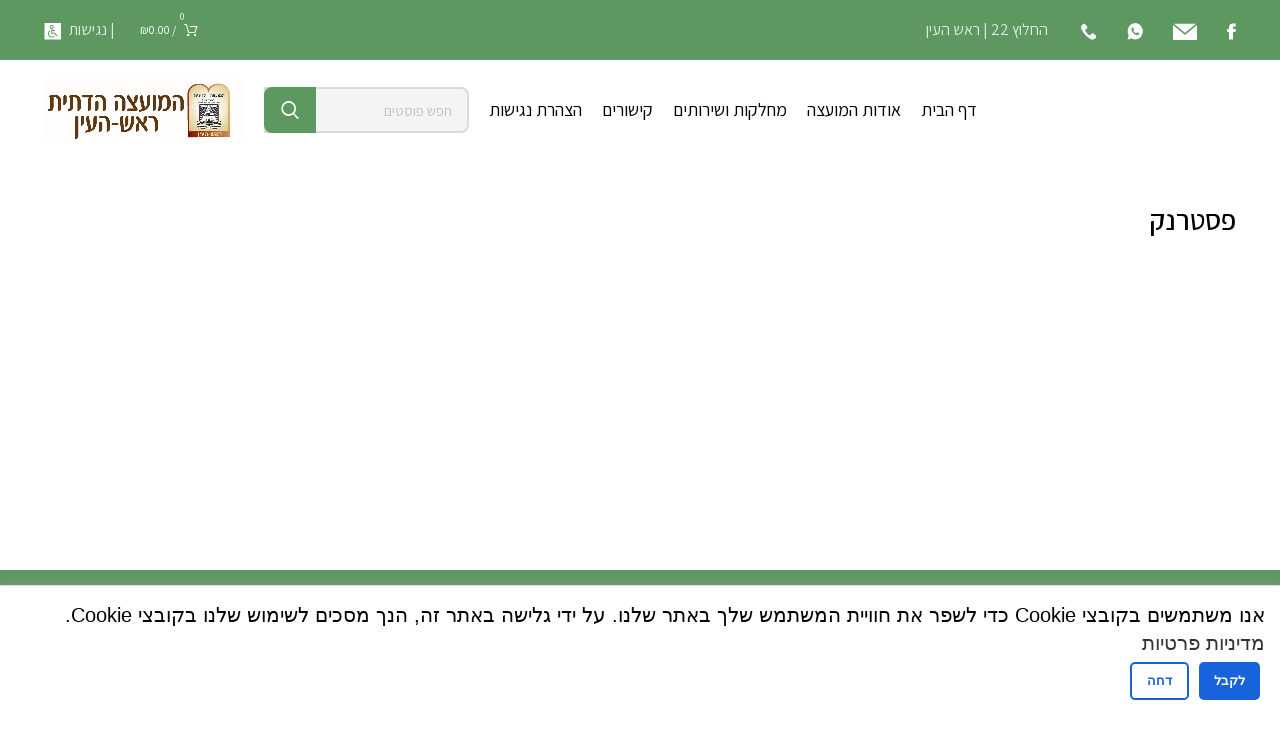

--- FILE ---
content_type: text/html; charset=UTF-8
request_url: https://mdrh.org.il/directory-burial/listing/%D7%A4%D7%A1%D7%98%D7%A8%D7%A0%D7%A7/
body_size: 23600
content:
<!DOCTYPE html>
<html dir="rtl" lang="he-IL">
<head>
	<meta charset="UTF-8">
	<link rel="profile" href="https://gmpg.org/xfn/11">
	<link rel="pingback" href="https://mdrh.org.il/xmlrpc.php">

			<script>window.MSInputMethodContext && document.documentMode && document.write('<script src="https://mdrh.org.il/wp-content/themes/woodmart/js/libs/ie11CustomProperties.min.js"><\/script>');</script>
		<script>
window.dataLayer = window.dataLayer || [];
function gtag(){ dataLayer.push(arguments); }
gtag('consent', 'default', {
    'ad_storage': 'denied',
    'ad_user_data': 'denied',
    'ad_personalization': 'denied',
    'analytics_storage': 'denied',
    'personalization_storage': 'denied',
    'functionality_storage': 'granted',
    'security_storage': 'granted'
});
</script>
    <title>פסטרנק &#8211; המועצה הדתית ראש העין</title>
<script type="text/template" id="frzTbl-tpl">
  <div class="frzTbl antiscroll-wrap frzTbl--scrolled-to-left-edge" style="{{wrapper_height}} {{wrapper_width}}">
    <div class="frzTbl-scroll-overlay antiscroll-inner">
        <div class="frzTbl-scroll-overlay__inner" style="{{table_width}} {{table_height}}"></div>
    </div>
    <div class="frzTbl-content-wrapper">

        <!-- sticky outer heading -->
        <div class="frzTbl-fixed-heading-wrapper-outer" style="{{heading_height}}">
          <div class="frzTbl-fixed-heading-wrapper__columns frzTbl-fixed-heading-wrapper__columns--left {{hide-left-columns-heading}}">
            {{left-columns-heading}}          
          </div>
          <div class="frzTbl-fixed-heading-wrapper__columns frzTbl-fixed-heading-wrapper__columns--right {{hide-right-columns-heading}}">
            {{right-columns-heading}}    
          </div>              
          
          <div class="frzTbl-fixed-heading-wrapper">
            <div class="frzTbl-fixed-heading-wrapper__inner">
              {{heading}}
            </div>    
          </div>
        </div>

        <!-- columns -->
        <div class="frzTbl-frozen-columns-wrapper">
          <div class="frzTbl-frozen-columns-wrapper__inner" style="{{table_height}}">
            <div class="frzTbl-frozen-columns-wrapper__columns frzTbl-frozen-columns-wrapper__columns--left {{hide-left-column}}">
              <div class="frzTbl-top-sticky {{hide-top-sticky}}">{{left-columns-heading}}</div>
              {{left-columns}}
            </div>
            <div class="frzTbl-frozen-columns-wrapper__columns frzTbl-frozen-columns-wrapper__columns--right {{hide-right-column}}">
              <div class="frzTbl-top-sticky {{hide-top-sticky}}">{{right-columns-heading}}</div>
              {{right-columns}}
            </div>
          </div>
        </div>

        <!-- table -->
        <div class="frzTbl-table-wrapper">
          <div class="frzTbl-table-wrapper__inner">
              <div class="frzTbl-top-sticky">{{heading}}</div>
              <div class="frzTbl-table-placeholder"></div>
          </div>
        </div>

    </div>
  </div>
</script><script type="text/template" id="tmpl-wcpt-product-form-loading-modal">
  <div class="wcpt-modal wcpt-product-form-loading-modal" data-wcpt-product-id="{{{ data.product_id }}}">
    <div class="wcpt-modal-content">
      <div class="wcpt-close-modal">
        <!-- close 'x' icon svg -->
        <span class="wcpt-icon wcpt-icon-x wcpt-close-modal-icon">
          <svg xmlns="http://www.w3.org/2000/svg" width="24" height="24" viewBox="0 0 24 24" fill="none" stroke="currentColor" stroke-width="2" stroke-linecap="round" stroke-linejoin="round" class="feather feather-x"><line x1="18" y1="6" x2="6" y2="18"></line><line x1="6" y1="6" x2="18" y2="18"></line>
          </svg>
        </span>
      </div>
      <span class="wcpt-product-form-loading-text">
        <i class="wcpt-ajax-badge">
          <!-- ajax loading icon svg -->
          <svg xmlns="http://www.w3.org/2000/svg" width="24" height="24" viewBox="0 0 24 24" fill="none" stroke="currentColor" stroke-width="2" stroke-linecap="round" stroke-linejoin="round" class="feather feather-loader" color="#384047">
            <line x1="12" y1="2" x2="12" y2="6"></line><line x1="12" y1="18" x2="12" y2="22"></line><line x1="4.93" y1="4.93" x2="7.76" y2="7.76"></line><line x1="16.24" y1="16.24" x2="19.07" y2="19.07"></line><line x1="2" y1="12" x2="6" y2="12"></line><line x1="18" y1="12" x2="22" y2="12"></line><line x1="4.93" y1="19.07" x2="7.76" y2="16.24"></line><line x1="16.24" y1="7.76" x2="19.07" y2="4.93"></line>
          </svg>
        </i>

        טוען&hellip;      </span>
    </div>
  </div>
</script>
<script type="text/template" id="tmpl-wcpt-cart-checkbox-trigger">
	<div 
		class="wcpt-cart-checkbox-trigger"
		data-wcpt-redirect-url=""
	>
		<style media="screen">
	@media(min-width:1200px){
		.wcpt-cart-checkbox-trigger {
			display: inline-block;
					}
	}
	@media(max-width:1100px){
		.wcpt-cart-checkbox-trigger {
			display: inline-block;
		}
	}

	.wcpt-cart-checkbox-trigger {
		background-color : #4CAF50; border-color : rgba(0, 0, 0, .1); color : rgba(255, 255, 255); 	}

</style>
Add selected (<span class="wcpt-total-selected"></span>) to cart	</div>
</script><meta name='robots' content='max-image-preview:large' />
	<style>img:is([sizes="auto" i], [sizes^="auto," i]) { contain-intrinsic-size: 3000px 1500px }</style>
	<link rel='dns-prefetch' href='//code.jquery.com' />
<link rel='dns-prefetch' href='//cdn.jsdelivr.net' />
<link rel='dns-prefetch' href='//fonts.googleapis.com' />
<link rel='dns-prefetch' href='//www.googletagmanager.com' />
<link rel="alternate" type="application/rss+xml" title="המועצה הדתית ראש העין &laquo; פיד‏" href="https://mdrh.org.il/feed/" />
<link rel="alternate" type="application/rss+xml" title="המועצה הדתית ראש העין &laquo; פיד תגובות‏" href="https://mdrh.org.il/comments/feed/" />
<link rel='stylesheet' id='drts-fontawesome-css' href='https://mdrh.org.il/wp-content/plugins/directories/assets/vendor/css/fontawesome.min.css?ver=1.3.83' type='text/css' media='all' />
<link rel='stylesheet' id='drts-system-fontawesome-css' href='https://mdrh.org.il/wp-content/plugins/directories/assets/css/system-fontawesome.min.css?ver=1.3.83' type='text/css' media='all' />
<link rel='stylesheet' id='drts-bootstrap-css' href='https://mdrh.org.il/wp-content/plugins/directories/assets/css/bootstrap-main.min.css?ver=1.3.83' type='text/css' media='all' />
<link rel='stylesheet' id='drts-css' href='https://mdrh.org.il/wp-content/plugins/directories/assets/css/main.min.css?ver=1.3.83' type='text/css' media='all' />
<link rel='stylesheet' id='drts-bootstrap-rtl-css' href='https://mdrh.org.il/wp-content/plugins/directories/assets/css/bootstrap-rtl.min.css?ver=1.3.83' type='text/css' media='all' />
<link rel='stylesheet' id='drts-rtl-css' href='https://mdrh.org.il/wp-content/plugins/directories/assets/css/main-rtl.min.css?ver=1.3.83' type='text/css' media='all' />
<link rel='stylesheet' id='directories-frontend-css' href='https://mdrh.org.il/wp-content/plugins/directories-frontend/assets/css/main.min.css?ver=1.3.83' type='text/css' media='all' />
<link rel='stylesheet' id='directories-payments-css' href='https://mdrh.org.il/wp-content/plugins/directories-payments/assets/css/main.min.css?ver=1.3.83' type='text/css' media='all' />
<link rel='stylesheet' id='directories-pro-css' href='https://mdrh.org.il/wp-content/plugins/directories-pro/assets/css/main.min.css?ver=1.3.83' type='text/css' media='all' />
<link rel='stylesheet' id='directories-reviews-css' href='https://mdrh.org.il/wp-content/plugins/directories-reviews/assets/css/main.min.css?ver=1.3.83' type='text/css' media='all' />
<link rel='stylesheet' id='directories-pro-rtl-css' href='https://mdrh.org.il/wp-content/plugins/directories-pro/assets/css/main-rtl.min.css?ver=1.3.83' type='text/css' media='all' />
<link rel='stylesheet' id='drts-custom-var-css' href='https://mdrh.org.il/wp-content/uploads/drts/style.css?ver=1.3.83' type='text/css' media='all' />
<link rel='stylesheet' id='wp-block-library-rtl-css' href='https://mdrh.org.il/wp-includes/css/dist/block-library/style-rtl.min.css?ver=6.7.4' type='text/css' media='all' />
<style id='classic-theme-styles-inline-css' type='text/css'>
/*! This file is auto-generated */
.wp-block-button__link{color:#fff;background-color:#32373c;border-radius:9999px;box-shadow:none;text-decoration:none;padding:calc(.667em + 2px) calc(1.333em + 2px);font-size:1.125em}.wp-block-file__button{background:#32373c;color:#fff;text-decoration:none}
</style>
<style id='global-styles-inline-css' type='text/css'>
:root{--wp--preset--aspect-ratio--square: 1;--wp--preset--aspect-ratio--4-3: 4/3;--wp--preset--aspect-ratio--3-4: 3/4;--wp--preset--aspect-ratio--3-2: 3/2;--wp--preset--aspect-ratio--2-3: 2/3;--wp--preset--aspect-ratio--16-9: 16/9;--wp--preset--aspect-ratio--9-16: 9/16;--wp--preset--color--black: #000000;--wp--preset--color--cyan-bluish-gray: #abb8c3;--wp--preset--color--white: #ffffff;--wp--preset--color--pale-pink: #f78da7;--wp--preset--color--vivid-red: #cf2e2e;--wp--preset--color--luminous-vivid-orange: #ff6900;--wp--preset--color--luminous-vivid-amber: #fcb900;--wp--preset--color--light-green-cyan: #7bdcb5;--wp--preset--color--vivid-green-cyan: #00d084;--wp--preset--color--pale-cyan-blue: #8ed1fc;--wp--preset--color--vivid-cyan-blue: #0693e3;--wp--preset--color--vivid-purple: #9b51e0;--wp--preset--gradient--vivid-cyan-blue-to-vivid-purple: linear-gradient(135deg,rgba(6,147,227,1) 0%,rgb(155,81,224) 100%);--wp--preset--gradient--light-green-cyan-to-vivid-green-cyan: linear-gradient(135deg,rgb(122,220,180) 0%,rgb(0,208,130) 100%);--wp--preset--gradient--luminous-vivid-amber-to-luminous-vivid-orange: linear-gradient(135deg,rgba(252,185,0,1) 0%,rgba(255,105,0,1) 100%);--wp--preset--gradient--luminous-vivid-orange-to-vivid-red: linear-gradient(135deg,rgba(255,105,0,1) 0%,rgb(207,46,46) 100%);--wp--preset--gradient--very-light-gray-to-cyan-bluish-gray: linear-gradient(135deg,rgb(238,238,238) 0%,rgb(169,184,195) 100%);--wp--preset--gradient--cool-to-warm-spectrum: linear-gradient(135deg,rgb(74,234,220) 0%,rgb(151,120,209) 20%,rgb(207,42,186) 40%,rgb(238,44,130) 60%,rgb(251,105,98) 80%,rgb(254,248,76) 100%);--wp--preset--gradient--blush-light-purple: linear-gradient(135deg,rgb(255,206,236) 0%,rgb(152,150,240) 100%);--wp--preset--gradient--blush-bordeaux: linear-gradient(135deg,rgb(254,205,165) 0%,rgb(254,45,45) 50%,rgb(107,0,62) 100%);--wp--preset--gradient--luminous-dusk: linear-gradient(135deg,rgb(255,203,112) 0%,rgb(199,81,192) 50%,rgb(65,88,208) 100%);--wp--preset--gradient--pale-ocean: linear-gradient(135deg,rgb(255,245,203) 0%,rgb(182,227,212) 50%,rgb(51,167,181) 100%);--wp--preset--gradient--electric-grass: linear-gradient(135deg,rgb(202,248,128) 0%,rgb(113,206,126) 100%);--wp--preset--gradient--midnight: linear-gradient(135deg,rgb(2,3,129) 0%,rgb(40,116,252) 100%);--wp--preset--font-size--small: 13px;--wp--preset--font-size--medium: 20px;--wp--preset--font-size--large: 36px;--wp--preset--font-size--x-large: 42px;--wp--preset--font-family--inter: "Inter", sans-serif;--wp--preset--font-family--cardo: Cardo;--wp--preset--spacing--20: 0.44rem;--wp--preset--spacing--30: 0.67rem;--wp--preset--spacing--40: 1rem;--wp--preset--spacing--50: 1.5rem;--wp--preset--spacing--60: 2.25rem;--wp--preset--spacing--70: 3.38rem;--wp--preset--spacing--80: 5.06rem;--wp--preset--shadow--natural: 6px 6px 9px rgba(0, 0, 0, 0.2);--wp--preset--shadow--deep: 12px 12px 50px rgba(0, 0, 0, 0.4);--wp--preset--shadow--sharp: 6px 6px 0px rgba(0, 0, 0, 0.2);--wp--preset--shadow--outlined: 6px 6px 0px -3px rgba(255, 255, 255, 1), 6px 6px rgba(0, 0, 0, 1);--wp--preset--shadow--crisp: 6px 6px 0px rgba(0, 0, 0, 1);}:where(.is-layout-flex){gap: 0.5em;}:where(.is-layout-grid){gap: 0.5em;}body .is-layout-flex{display: flex;}.is-layout-flex{flex-wrap: wrap;align-items: center;}.is-layout-flex > :is(*, div){margin: 0;}body .is-layout-grid{display: grid;}.is-layout-grid > :is(*, div){margin: 0;}:where(.wp-block-columns.is-layout-flex){gap: 2em;}:where(.wp-block-columns.is-layout-grid){gap: 2em;}:where(.wp-block-post-template.is-layout-flex){gap: 1.25em;}:where(.wp-block-post-template.is-layout-grid){gap: 1.25em;}.has-black-color{color: var(--wp--preset--color--black) !important;}.has-cyan-bluish-gray-color{color: var(--wp--preset--color--cyan-bluish-gray) !important;}.has-white-color{color: var(--wp--preset--color--white) !important;}.has-pale-pink-color{color: var(--wp--preset--color--pale-pink) !important;}.has-vivid-red-color{color: var(--wp--preset--color--vivid-red) !important;}.has-luminous-vivid-orange-color{color: var(--wp--preset--color--luminous-vivid-orange) !important;}.has-luminous-vivid-amber-color{color: var(--wp--preset--color--luminous-vivid-amber) !important;}.has-light-green-cyan-color{color: var(--wp--preset--color--light-green-cyan) !important;}.has-vivid-green-cyan-color{color: var(--wp--preset--color--vivid-green-cyan) !important;}.has-pale-cyan-blue-color{color: var(--wp--preset--color--pale-cyan-blue) !important;}.has-vivid-cyan-blue-color{color: var(--wp--preset--color--vivid-cyan-blue) !important;}.has-vivid-purple-color{color: var(--wp--preset--color--vivid-purple) !important;}.has-black-background-color{background-color: var(--wp--preset--color--black) !important;}.has-cyan-bluish-gray-background-color{background-color: var(--wp--preset--color--cyan-bluish-gray) !important;}.has-white-background-color{background-color: var(--wp--preset--color--white) !important;}.has-pale-pink-background-color{background-color: var(--wp--preset--color--pale-pink) !important;}.has-vivid-red-background-color{background-color: var(--wp--preset--color--vivid-red) !important;}.has-luminous-vivid-orange-background-color{background-color: var(--wp--preset--color--luminous-vivid-orange) !important;}.has-luminous-vivid-amber-background-color{background-color: var(--wp--preset--color--luminous-vivid-amber) !important;}.has-light-green-cyan-background-color{background-color: var(--wp--preset--color--light-green-cyan) !important;}.has-vivid-green-cyan-background-color{background-color: var(--wp--preset--color--vivid-green-cyan) !important;}.has-pale-cyan-blue-background-color{background-color: var(--wp--preset--color--pale-cyan-blue) !important;}.has-vivid-cyan-blue-background-color{background-color: var(--wp--preset--color--vivid-cyan-blue) !important;}.has-vivid-purple-background-color{background-color: var(--wp--preset--color--vivid-purple) !important;}.has-black-border-color{border-color: var(--wp--preset--color--black) !important;}.has-cyan-bluish-gray-border-color{border-color: var(--wp--preset--color--cyan-bluish-gray) !important;}.has-white-border-color{border-color: var(--wp--preset--color--white) !important;}.has-pale-pink-border-color{border-color: var(--wp--preset--color--pale-pink) !important;}.has-vivid-red-border-color{border-color: var(--wp--preset--color--vivid-red) !important;}.has-luminous-vivid-orange-border-color{border-color: var(--wp--preset--color--luminous-vivid-orange) !important;}.has-luminous-vivid-amber-border-color{border-color: var(--wp--preset--color--luminous-vivid-amber) !important;}.has-light-green-cyan-border-color{border-color: var(--wp--preset--color--light-green-cyan) !important;}.has-vivid-green-cyan-border-color{border-color: var(--wp--preset--color--vivid-green-cyan) !important;}.has-pale-cyan-blue-border-color{border-color: var(--wp--preset--color--pale-cyan-blue) !important;}.has-vivid-cyan-blue-border-color{border-color: var(--wp--preset--color--vivid-cyan-blue) !important;}.has-vivid-purple-border-color{border-color: var(--wp--preset--color--vivid-purple) !important;}.has-vivid-cyan-blue-to-vivid-purple-gradient-background{background: var(--wp--preset--gradient--vivid-cyan-blue-to-vivid-purple) !important;}.has-light-green-cyan-to-vivid-green-cyan-gradient-background{background: var(--wp--preset--gradient--light-green-cyan-to-vivid-green-cyan) !important;}.has-luminous-vivid-amber-to-luminous-vivid-orange-gradient-background{background: var(--wp--preset--gradient--luminous-vivid-amber-to-luminous-vivid-orange) !important;}.has-luminous-vivid-orange-to-vivid-red-gradient-background{background: var(--wp--preset--gradient--luminous-vivid-orange-to-vivid-red) !important;}.has-very-light-gray-to-cyan-bluish-gray-gradient-background{background: var(--wp--preset--gradient--very-light-gray-to-cyan-bluish-gray) !important;}.has-cool-to-warm-spectrum-gradient-background{background: var(--wp--preset--gradient--cool-to-warm-spectrum) !important;}.has-blush-light-purple-gradient-background{background: var(--wp--preset--gradient--blush-light-purple) !important;}.has-blush-bordeaux-gradient-background{background: var(--wp--preset--gradient--blush-bordeaux) !important;}.has-luminous-dusk-gradient-background{background: var(--wp--preset--gradient--luminous-dusk) !important;}.has-pale-ocean-gradient-background{background: var(--wp--preset--gradient--pale-ocean) !important;}.has-electric-grass-gradient-background{background: var(--wp--preset--gradient--electric-grass) !important;}.has-midnight-gradient-background{background: var(--wp--preset--gradient--midnight) !important;}.has-small-font-size{font-size: var(--wp--preset--font-size--small) !important;}.has-medium-font-size{font-size: var(--wp--preset--font-size--medium) !important;}.has-large-font-size{font-size: var(--wp--preset--font-size--large) !important;}.has-x-large-font-size{font-size: var(--wp--preset--font-size--x-large) !important;}
:where(.wp-block-post-template.is-layout-flex){gap: 1.25em;}:where(.wp-block-post-template.is-layout-grid){gap: 1.25em;}
:where(.wp-block-columns.is-layout-flex){gap: 2em;}:where(.wp-block-columns.is-layout-grid){gap: 2em;}
:root :where(.wp-block-pullquote){font-size: 1.5em;line-height: 1.6;}
</style>
<link rel='stylesheet' id='wpa-css-css' href='https://mdrh.org.il/wp-content/plugins/honeypot/includes/css/wpa.css?ver=2.2.13' type='text/css' media='all' />
<link rel='stylesheet' id='antiscroll-css' href='https://mdrh.org.il/wp-content/plugins/wc-product-table-pro/assets/antiscroll/css.css?ver=2.5.0' type='text/css' media='all' />
<link rel='stylesheet' id='freeze_table-css' href='https://mdrh.org.il/wp-content/plugins/wc-product-table-pro/assets/freeze_table/css.css?ver=2.5.0' type='text/css' media='all' />
<link rel='stylesheet' id='photoswipe-css' href='https://mdrh.org.il/wp-content/plugins/woocommerce/assets/css/photoswipe/photoswipe.min.css?ver=2.5.0' type='text/css' media='all' />
<link rel='stylesheet' id='multirange-css' href='https://mdrh.org.il/wp-content/plugins/wc-product-table-pro/assets/multirange/css.css?ver=2.5.0' type='text/css' media='all' />
<link rel='stylesheet' id='wcpt-css' href='https://mdrh.org.il/wp-content/plugins/wc-product-table-pro/assets/css.css?ver=2.5.0' type='text/css' media='all' />
<style id='wcpt-inline-css' type='text/css'>

    .mejs-button>button {
      background: transparent url(https://mdrh.org.il/wp-includes/js/mediaelement/mejs-controls.svg) !important;
    }
    .mejs-mute>button {
      background-position: -60px 0 !important;
    }    
    .mejs-unmute>button {
      background-position: -40px 0 !important;
    }    
    .mejs-pause>button {
      background-position: -20px 0 !important;
    }    
  

      .wcpt-product-form .swatches-select {
        display: none !important;
      }

      .wcpt-product-form .woocommerce-variation-price .price {
        margin: 0 20px 0 0 !important;
      }

      .woodmart-products-shop-view {
        display: none !important;
      }

      div.quantity.wcpt-quantity-wrapper {
        font-size: 16px;    
      }

      
</style>
<link rel='stylesheet' id='mediaelement-css' href='https://mdrh.org.il/wp-includes/js/mediaelement/mediaelementplayer-legacy.min.css?ver=4.2.17' type='text/css' media='all' />
<link rel='stylesheet' id='wp-mediaelement-css' href='https://mdrh.org.il/wp-includes/js/mediaelement/wp-mediaelement.min.css?ver=6.7.4' type='text/css' media='all' />
<style id='woocommerce-inline-inline-css' type='text/css'>
.woocommerce form .form-row .required { visibility: visible; }
</style>
<link rel='stylesheet' id='wpos-slick-style-css' href='https://mdrh.org.il/wp-content/plugins/wp-responsive-recent-post-slider/assets/css/slick.css?ver=3.6.4' type='text/css' media='all' />
<link rel='stylesheet' id='wppsac-public-style-css' href='https://mdrh.org.il/wp-content/plugins/wp-responsive-recent-post-slider/assets/css/recent-post-style.css?ver=3.6.4' type='text/css' media='all' />
<link rel='stylesheet' id='fep-common-style-css' href='https://mdrh.org.il/wp-content/plugins/front-end-pm-pro/assets/css/common-style.css?ver=11.3.1' type='text/css' media='all' />
<style id='fep-common-style-inline-css' type='text/css'>
#fep-wrapper{background-color:;color:#000000;} #fep-wrapper a:not(.fep-button,.fep-button-active) {color:#000080;} .fep-button{background-color:#F0FCFF;color:#000000;} .fep-button:hover,.fep-button-active{background-color:#D3EEF5;color:#000000;} .fep-odd-even > div:nth-child(odd) {background-color:#F2F7FC;} .fep-odd-even > div:nth-child(even) {background-color:#FAFAFA;} .fep-message .fep-message-title-heading, .fep-per-message .fep-message-title{background-color:#F2F7FC;} #fep-content-single-heads .fep-message-head:hover,#fep-content-single-heads .fep-message-head-active{background-color:#D3EEF5;color:#000000;}
</style>
<link rel='stylesheet' id='jquery-ui-style-css' href='https://mdrh.org.il/wp-content/plugins/woocommerce-bookings/dist/css/jquery-ui-styles.css?ver=1.11.4-wc-bookings.1.15.54' type='text/css' media='all' />
<link rel='stylesheet' id='wc-bookings-styles-css' href='https://mdrh.org.il/wp-content/plugins/woocommerce-bookings/dist/css/frontend.css?ver=1.15.54' type='text/css' media='all' />
<link rel='stylesheet' id='brands-styles-css' href='https://mdrh.org.il/wp-content/plugins/woocommerce/assets/css/brands.css?ver=9.6.1' type='text/css' media='all' />
<link rel='stylesheet' id='jquery-ui-css-css' href='https://code.jquery.com/ui/1.13.2/themes/base/jquery-ui.css?ver=1.13.2' type='text/css' media='all' />
<link rel='stylesheet' id='bootstrap-css' href='https://mdrh.org.il/wp-content/themes/woodmart/css/bootstrap.min.css?ver=7.0.3' type='text/css' media='all' />
<link rel='stylesheet' id='woodmart-style-css' href='https://mdrh.org.il/wp-content/themes/woodmart/css/parts/base-rtl.min.css?ver=7.0.3' type='text/css' media='all' />
<link rel='stylesheet' id='child-style-css' href='https://mdrh.org.il/wp-content/themes/woodmart-child/style.css?ver=7.0.3' type='text/css' media='all' />
<link rel='stylesheet' id='js_composer_front-css' href='https://mdrh.org.il/wp-content/plugins/js_composer/assets/css/js_composer.min.css?ver=6.10.0' type='text/css' media='all' />
<link rel='stylesheet' id='wd-blog-loop-base-old-css' href='https://mdrh.org.il/wp-content/themes/woodmart/css/parts/blog-loop-base-old-rtl.min.css?ver=7.0.3' type='text/css' media='all' />
<link rel='stylesheet' id='wd-widget-wd-recent-posts-css' href='https://mdrh.org.il/wp-content/themes/woodmart/css/parts/widget-wd-recent-posts.min.css?ver=7.0.3' type='text/css' media='all' />
<link rel='stylesheet' id='wd-widget-product-cat-css' href='https://mdrh.org.il/wp-content/themes/woodmart/css/parts/woo-widget-product-cat-rtl.min.css?ver=7.0.3' type='text/css' media='all' />
<link rel='stylesheet' id='wd-widget-product-list-css' href='https://mdrh.org.il/wp-content/themes/woodmart/css/parts/woo-widget-product-list-rtl.min.css?ver=7.0.3' type='text/css' media='all' />
<link rel='stylesheet' id='wd-wp-gutenberg-css' href='https://mdrh.org.il/wp-content/themes/woodmart/css/parts/wp-gutenberg-rtl.min.css?ver=7.0.3' type='text/css' media='all' />
<link rel='stylesheet' id='wd-wpcf7-css' href='https://mdrh.org.il/wp-content/themes/woodmart/css/parts/int-wpcf7-rtl.min.css?ver=7.0.3' type='text/css' media='all' />
<link rel='stylesheet' id='wd-revolution-slider-css' href='https://mdrh.org.il/wp-content/themes/woodmart/css/parts/int-rev-slider.min.css?ver=7.0.3' type='text/css' media='all' />
<link rel='stylesheet' id='wd-base-deprecated-css' href='https://mdrh.org.il/wp-content/themes/woodmart/css/parts/base-deprecated-rtl.min.css?ver=7.0.3' type='text/css' media='all' />
<link rel='stylesheet' id='wd-wpbakery-base-css' href='https://mdrh.org.il/wp-content/themes/woodmart/css/parts/int-wpb-base-rtl.min.css?ver=7.0.3' type='text/css' media='all' />
<link rel='stylesheet' id='wd-wpbakery-base-deprecated-css' href='https://mdrh.org.il/wp-content/themes/woodmart/css/parts/int-wpb-base-deprecated.min.css?ver=7.0.3' type='text/css' media='all' />
<link rel='stylesheet' id='wd-notices-fixed-css' href='https://mdrh.org.il/wp-content/themes/woodmart/css/parts/woo-opt-sticky-notices.min.css?ver=7.0.3' type='text/css' media='all' />
<link rel='stylesheet' id='wd-woocommerce-base-css' href='https://mdrh.org.il/wp-content/themes/woodmart/css/parts/woocommerce-base-rtl.min.css?ver=7.0.3' type='text/css' media='all' />
<link rel='stylesheet' id='wd-mod-star-rating-css' href='https://mdrh.org.il/wp-content/themes/woodmart/css/parts/mod-star-rating-rtl.min.css?ver=7.0.3' type='text/css' media='all' />
<link rel='stylesheet' id='wd-woo-el-track-order-css' href='https://mdrh.org.il/wp-content/themes/woodmart/css/parts/woo-el-track-order.min.css?ver=7.0.3' type='text/css' media='all' />
<link rel='stylesheet' id='wd-woo-gutenberg-css' href='https://mdrh.org.il/wp-content/themes/woodmart/css/parts/woo-gutenberg-rtl.min.css?ver=7.0.3' type='text/css' media='all' />
<link rel='stylesheet' id='wd-header-base-css' href='https://mdrh.org.il/wp-content/themes/woodmart/css/parts/header-base-rtl.min.css?ver=7.0.3' type='text/css' media='all' />
<link rel='stylesheet' id='wd-mod-tools-css' href='https://mdrh.org.il/wp-content/themes/woodmart/css/parts/mod-tools-rtl.min.css?ver=7.0.3' type='text/css' media='all' />
<link rel='stylesheet' id='wd-header-elements-base-css' href='https://mdrh.org.il/wp-content/themes/woodmart/css/parts/header-el-base-rtl.min.css?ver=7.0.3' type='text/css' media='all' />
<link rel='stylesheet' id='wd-header-cart-side-css' href='https://mdrh.org.il/wp-content/themes/woodmart/css/parts/header-el-cart-side-rtl.min.css?ver=7.0.3' type='text/css' media='all' />
<link rel='stylesheet' id='wd-header-cart-css' href='https://mdrh.org.il/wp-content/themes/woodmart/css/parts/header-el-cart-rtl.min.css?ver=7.0.3' type='text/css' media='all' />
<link rel='stylesheet' id='wd-widget-shopping-cart-css' href='https://mdrh.org.il/wp-content/themes/woodmart/css/parts/woo-widget-shopping-cart-rtl.min.css?ver=7.0.3' type='text/css' media='all' />
<link rel='stylesheet' id='wd-header-search-css' href='https://mdrh.org.il/wp-content/themes/woodmart/css/parts/header-el-search-rtl.min.css?ver=7.0.3' type='text/css' media='all' />
<link rel='stylesheet' id='wd-header-search-form-css' href='https://mdrh.org.il/wp-content/themes/woodmart/css/parts/header-el-search-form-rtl.min.css?ver=7.0.3' type='text/css' media='all' />
<link rel='stylesheet' id='wd-wd-search-form-css' href='https://mdrh.org.il/wp-content/themes/woodmart/css/parts/wd-search-form-rtl.min.css?ver=7.0.3' type='text/css' media='all' />
<link rel='stylesheet' id='wd-page-title-css' href='https://mdrh.org.il/wp-content/themes/woodmart/css/parts/page-title.min.css?ver=7.0.3' type='text/css' media='all' />
<link rel='stylesheet' id='wd-blog-base-css' href='https://mdrh.org.il/wp-content/themes/woodmart/css/parts/blog-base-rtl.min.css?ver=7.0.3' type='text/css' media='all' />
<link rel='stylesheet' id='wd-blog-loop-design-masonry-css' href='https://mdrh.org.il/wp-content/themes/woodmart/css/parts/blog-loop-design-masonry-rtl.min.css?ver=7.0.3' type='text/css' media='all' />
<link rel='stylesheet' id='wd-owl-carousel-css' href='https://mdrh.org.il/wp-content/themes/woodmart/css/parts/lib-owl-carousel-rtl.min.css?ver=7.0.3' type='text/css' media='all' />
<link rel='stylesheet' id='wd-footer-base-css' href='https://mdrh.org.il/wp-content/themes/woodmart/css/parts/footer-base-rtl.min.css?ver=7.0.3' type='text/css' media='all' />
<link rel='stylesheet' id='wd-scroll-top-css' href='https://mdrh.org.il/wp-content/themes/woodmart/css/parts/opt-scrolltotop-rtl.min.css?ver=7.0.3' type='text/css' media='all' />
<link rel='stylesheet' id='xts-style-header_528910-css' href='https://mdrh.org.il/wp-content/uploads/2025/06/xts-header_528910-1750075558.css?ver=7.0.3' type='text/css' media='all' />
<link rel='stylesheet' id='xts-style-theme_settings_default-css' href='https://mdrh.org.il/wp-content/uploads/2023/11/xts-theme_settings_default-1700497981.css?ver=7.0.3' type='text/css' media='all' />
<link rel='stylesheet' id='xts-google-fonts-css' href='https://fonts.googleapis.com/css?family=Assistant%3A400%2C600%2C500%7CHeebo%3A400%2C600&#038;ver=7.0.3' type='text/css' media='all' />
<style id='themecomplete-extra-css-inline-css' type='text/css'>
.woocommerce #content table.cart img.epo-upload-image, .woocommerce table.cart img.epo-upload-image, .woocommerce-page #content table.cart img.epo-upload-image, .woocommerce-page table.cart img.epo-upload-image, .epo-upload-image {max-width: calc(70% - 0.5em)  !important;max-height: none !important;}

</style>
<script type="text/template" id="tmpl-variation-template">
	<div class="woocommerce-variation-description">{{{ data.variation.variation_description }}}</div>
	<div class="woocommerce-variation-price">{{{ data.variation.price_html }}}</div>
	<div class="woocommerce-variation-availability">{{{ data.variation.availability_html }}}</div>
</script>
<script type="text/template" id="tmpl-unavailable-variation-template">
	<p role="alert">מוצר זה אינו זמין כרגע. נא לבחור שילוב אחר.</p>
</script>
  <script>
    if( typeof wcpt_persist_params === 'undefined' ){
      var wcpt_persist_params = [];
    }
    wcpt_persist_params.push('hide_form');
  </script>
    <script>
    if( typeof wcpt_persist_params === 'undefined' ){
      var wcpt_persist_params = [];
    }
    wcpt_persist_params.push('post_type', 's', 'term', 'taxonomy');    
  </script>
    <script>
    if( typeof wcpt_persist_params === 'undefined' ){
      var wcpt_persist_params = [];
    }
    wcpt_persist_params = wcpt_persist_params.concat(["min_price","max_price","rating_filter","filter_brand","filter_color","filter_helka-type","filter_select-mikveh","filter_tvila_type"]);
  </script>
    <script>
    if( typeof wcpt_persist_params === 'undefined' ){
      var wcpt_persist_params = [];
    }
    wcpt_persist_params.push('lang');
  </script>
    <script>
    if( typeof wcpt_persist_params === 'undefined' ){
      var wcpt_persist_params = [];
    }
    wcpt_persist_params.push('search_id');
  </script>
  <script type="text/javascript" src="https://mdrh.org.il/wp-includes/js/jquery/jquery.min.js?ver=3.7.1" id="jquery-core-js"></script>
<script type="text/javascript" src="https://mdrh.org.il/wp-includes/js/jquery/jquery-migrate.min.js?ver=3.4.1" id="jquery-migrate-js"></script>
<script type="text/javascript" src="https://mdrh.org.il/wp-content/plugins/directories/assets/vendor/js/popper.min.js?ver=1.3.83" id="drts-popper-js"></script>
<script type="text/javascript" src="https://mdrh.org.il/wp-content/plugins/directories/assets/vendor/js/cq-prolyfill.min.js?ver=1.3.83" id="cq-polyfill-js"></script>
<script type="text/javascript" src="//mdrh.org.il/wp-content/plugins/revslider/sr6/assets/js/rbtools.min.js?ver=6.7.37" id="tp-tools-js"></script>
<script type="text/javascript" src="//mdrh.org.il/wp-content/plugins/revslider/sr6/assets/js/rs6.min.js?ver=6.7.37" id="revmin-js"></script>
<script type="text/javascript" src="https://mdrh.org.il/wp-includes/js/underscore.min.js?ver=1.13.7" id="underscore-js"></script>
<script type="text/javascript" id="wp-util-js-extra">
/* <![CDATA[ */
var _wpUtilSettings = {"ajax":{"url":"\/wp-admin\/admin-ajax.php"}};
/* ]]> */
</script>
<script type="text/javascript" src="https://mdrh.org.il/wp-includes/js/wp-util.min.js?ver=6.7.4" id="wp-util-js"></script>
<script type="text/javascript" id="wc-add-to-cart-js-extra">
/* <![CDATA[ */
var wc_add_to_cart_params = {"ajax_url":"\/wp-admin\/admin-ajax.php","wc_ajax_url":"\/?wc-ajax=%%endpoint%%","i18n_view_cart":"\u05de\u05e2\u05d1\u05e8 \u05dc\u05e1\u05dc \u05d4\u05e7\u05e0\u05d9\u05d5\u05ea","cart_url":"https:\/\/mdrh.org.il\/cart\/","is_cart":"","cart_redirect_after_add":"no"};
/* ]]> */
</script>
<script type="text/javascript" src="https://mdrh.org.il/wp-content/plugins/woocommerce/assets/js/frontend/add-to-cart.js?ver=9.6.1" id="wc-add-to-cart-js" data-wp-strategy="defer"></script>
<script type="text/javascript" id="wc-add-to-cart-variation-js-extra">
/* <![CDATA[ */
var wc_add_to_cart_variation_params = {"wc_ajax_url":"\/?wc-ajax=%%endpoint%%","i18n_no_matching_variations_text":"\u05dc\u05d0 \u05e0\u05de\u05e6\u05d0\u05d5 \u05de\u05d5\u05e6\u05e8\u05d9\u05dd \u05d4\u05e2\u05d5\u05e0\u05d9\u05dd \u05e2\u05dc \u05d4\u05d1\u05d7\u05d9\u05e8\u05d4 \u05e9\u05dc\u05da. \u05e0\u05d0 \u05dc\u05d1\u05d7\u05d5\u05e8 \u05e7\u05d5\u05de\u05d1\u05d9\u05e0\u05e6\u05d9\u05d4 \u05d0\u05d7\u05e8\u05ea.","i18n_make_a_selection_text":"\u05d1\u05d7\u05e8 \u05d0\u05ea \u05d0\u05e4\u05e9\u05e8\u05d5\u05ea \u05d4\u05de\u05d5\u05e6\u05e8 \u05d4\u05de\u05ea\u05d0\u05d9\u05de\u05d4 \u05dc\u05e4\u05e0\u05d9 \u05d4\u05d4\u05d5\u05e1\u05e4\u05d4 \u05dc\u05e1\u05dc \u05d4\u05e7\u05e0\u05d9\u05d5\u05ea","i18n_unavailable_text":"\u05de\u05d5\u05e6\u05e8 \u05d6\u05d4 \u05d0\u05d9\u05e0\u05d5 \u05d6\u05de\u05d9\u05df \u05db\u05e8\u05d2\u05e2. \u05e0\u05d0 \u05dc\u05d1\u05d7\u05d5\u05e8 \u05e9\u05d9\u05dc\u05d5\u05d1 \u05d0\u05d7\u05e8.","i18n_reset_alert_text":"\u05d4\u05d1\u05d7\u05d9\u05e8\u05d4 \u05e9\u05dc\u05da \u05d0\u05d5\u05e4\u05e1\u05d4. \u05d9\u05e9 \u05dc\u05d1\u05d7\u05d5\u05e8 \u05d0\u05ea \u05d0\u05e4\u05e9\u05e8\u05d5\u05d9\u05d5\u05ea \u05d4\u05de\u05d5\u05e6\u05e8 \u05d4\u05de\u05ea\u05d0\u05d9\u05de\u05d5\u05ea \u05dc\u05e4\u05e0\u05d9 \u05d4\u05d4\u05d5\u05e1\u05e4\u05d4 \u05dc\u05e1\u05dc \u05d4\u05e7\u05e0\u05d9\u05d5\u05ea."};
/* ]]> */
</script>
<script type="text/javascript" src="https://mdrh.org.il/wp-content/plugins/woocommerce/assets/js/frontend/add-to-cart-variation.js?ver=9.6.1" id="wc-add-to-cart-variation-js" defer="defer" data-wp-strategy="defer"></script>
<script type="text/javascript" src="https://mdrh.org.il/wp-content/plugins/woocommerce/assets/js/jquery-blockui/jquery.blockUI.min.js?ver=2.7.0-wc.9.6.1" id="jquery-blockui-js" defer="defer" data-wp-strategy="defer"></script>
<script type="text/javascript" src="https://mdrh.org.il/wp-content/plugins/woocommerce/assets/js/js-cookie/js.cookie.min.js?ver=2.1.4-wc.9.6.1" id="js-cookie-js" defer="defer" data-wp-strategy="defer"></script>
<script type="text/javascript" id="woocommerce-js-extra">
/* <![CDATA[ */
var woocommerce_params = {"ajax_url":"\/wp-admin\/admin-ajax.php","wc_ajax_url":"\/?wc-ajax=%%endpoint%%"};
/* ]]> */
</script>
<script type="text/javascript" src="https://mdrh.org.il/wp-content/plugins/woocommerce/assets/js/frontend/woocommerce.min.js?ver=9.6.1" id="woocommerce-js" defer="defer" data-wp-strategy="defer"></script>
<script type="text/javascript" src="https://mdrh.org.il/wp-content/plugins/js_composer/assets/js/vendors/woocommerce-add-to-cart.js?ver=6.10.0" id="vc_woocommerce-add-to-cart-js-js"></script>
<script type="text/javascript" src="https://mdrh.org.il/wp-content/themes/woodmart/js/libs/device.min.js?ver=7.0.3" id="wd-device-library-js"></script>
<script type="text/javascript" src="https://mdrh.org.il/wp-content/themes/woodmart-child/js/custom_script.js?ver=6.7.4" id="customjs-js"></script>
<link rel="https://api.w.org/" href="https://mdrh.org.il/wp-json/" /><link rel="alternate" title="JSON" type="application/json" href="https://mdrh.org.il/wp-json/wp/v2/burial_dir_ltg/18866" /><link rel="EditURI" type="application/rsd+xml" title="RSD" href="https://mdrh.org.il/xmlrpc.php?rsd" />
<meta name="generator" content="WordPress 6.7.4" />
<meta name="generator" content="WooCommerce 9.6.1" />
<link rel="canonical" href="https://mdrh.org.il/directory-burial/listing/%d7%a4%d7%a1%d7%98%d7%a8%d7%a0%d7%a7/" />
<link rel='shortlink' href='https://mdrh.org.il/?p=18866' />
<link rel="alternate" title="oEmbed (JSON)" type="application/json+oembed" href="https://mdrh.org.il/wp-json/oembed/1.0/embed?url=https%3A%2F%2Fmdrh.org.il%2Fdirectory-burial%2Flisting%2F%25d7%25a4%25d7%25a1%25d7%2598%25d7%25a8%25d7%25a0%25d7%25a7%2F" />
<link rel="alternate" title="oEmbed (XML)" type="text/xml+oembed" href="https://mdrh.org.il/wp-json/oembed/1.0/embed?url=https%3A%2F%2Fmdrh.org.il%2Fdirectory-burial%2Flisting%2F%25d7%25a4%25d7%25a1%25d7%2598%25d7%25a8%25d7%25a0%25d7%25a7%2F&#038;format=xml" />
<meta name="generator" content="Site Kit by Google 1.162.1" />					<meta name="viewport" content="width=device-width, initial-scale=1.0, maximum-scale=1.0, user-scalable=no">
										<noscript><style>.woocommerce-product-gallery{ opacity: 1 !important; }</style></noscript>
	<meta name="generator" content="Powered by WPBakery Page Builder - drag and drop page builder for WordPress."/>
<meta name="generator" content="Powered by Slider Revolution 6.7.37 - responsive, Mobile-Friendly Slider Plugin for WordPress with comfortable drag and drop interface." />
<style class='wp-fonts-local' type='text/css'>
@font-face{font-family:Inter;font-style:normal;font-weight:300 900;font-display:fallback;src:url('https://mdrh.org.il/wp-content/plugins/woocommerce/assets/fonts/Inter-VariableFont_slnt,wght.woff2') format('woff2');font-stretch:normal;}
@font-face{font-family:Cardo;font-style:normal;font-weight:400;font-display:fallback;src:url('https://mdrh.org.il/wp-content/plugins/woocommerce/assets/fonts/cardo_normal_400.woff2') format('woff2');}
</style>
<link rel="icon" href="https://mdrh.org.il/wp-content/uploads/2023/08/minilogo-32x32.png" sizes="32x32" />
<link rel="icon" href="https://mdrh.org.il/wp-content/uploads/2023/08/minilogo.png" sizes="192x192" />
<link rel="apple-touch-icon" href="https://mdrh.org.il/wp-content/uploads/2023/08/minilogo.png" />
<meta name="msapplication-TileImage" content="https://mdrh.org.il/wp-content/uploads/2023/08/minilogo.png" />
<script>function setREVStartSize(e){
			//window.requestAnimationFrame(function() {
				window.RSIW = window.RSIW===undefined ? window.innerWidth : window.RSIW;
				window.RSIH = window.RSIH===undefined ? window.innerHeight : window.RSIH;
				try {
					var pw = document.getElementById(e.c).parentNode.offsetWidth,
						newh;
					pw = pw===0 || isNaN(pw) || (e.l=="fullwidth" || e.layout=="fullwidth") ? window.RSIW : pw;
					e.tabw = e.tabw===undefined ? 0 : parseInt(e.tabw);
					e.thumbw = e.thumbw===undefined ? 0 : parseInt(e.thumbw);
					e.tabh = e.tabh===undefined ? 0 : parseInt(e.tabh);
					e.thumbh = e.thumbh===undefined ? 0 : parseInt(e.thumbh);
					e.tabhide = e.tabhide===undefined ? 0 : parseInt(e.tabhide);
					e.thumbhide = e.thumbhide===undefined ? 0 : parseInt(e.thumbhide);
					e.mh = e.mh===undefined || e.mh=="" || e.mh==="auto" ? 0 : parseInt(e.mh,0);
					if(e.layout==="fullscreen" || e.l==="fullscreen")
						newh = Math.max(e.mh,window.RSIH);
					else{
						e.gw = Array.isArray(e.gw) ? e.gw : [e.gw];
						for (var i in e.rl) if (e.gw[i]===undefined || e.gw[i]===0) e.gw[i] = e.gw[i-1];
						e.gh = e.el===undefined || e.el==="" || (Array.isArray(e.el) && e.el.length==0)? e.gh : e.el;
						e.gh = Array.isArray(e.gh) ? e.gh : [e.gh];
						for (var i in e.rl) if (e.gh[i]===undefined || e.gh[i]===0) e.gh[i] = e.gh[i-1];
											
						var nl = new Array(e.rl.length),
							ix = 0,
							sl;
						e.tabw = e.tabhide>=pw ? 0 : e.tabw;
						e.thumbw = e.thumbhide>=pw ? 0 : e.thumbw;
						e.tabh = e.tabhide>=pw ? 0 : e.tabh;
						e.thumbh = e.thumbhide>=pw ? 0 : e.thumbh;
						for (var i in e.rl) nl[i] = e.rl[i]<window.RSIW ? 0 : e.rl[i];
						sl = nl[0];
						for (var i in nl) if (sl>nl[i] && nl[i]>0) { sl = nl[i]; ix=i;}
						var m = pw>(e.gw[ix]+e.tabw+e.thumbw) ? 1 : (pw-(e.tabw+e.thumbw)) / (e.gw[ix]);
						newh =  (e.gh[ix] * m) + (e.tabh + e.thumbh);
					}
					var el = document.getElementById(e.c);
					if (el!==null && el) el.style.height = newh+"px";
					el = document.getElementById(e.c+"_wrapper");
					if (el!==null && el) {
						el.style.height = newh+"px";
						el.style.display = "block";
					}
				} catch(e){
					console.log("Failure at Presize of Slider:" + e)
				}
			//});
		  };</script>
<style>
		
		</style><noscript><style> .wpb_animate_when_almost_visible { opacity: 1; }</style></noscript></head>

<body class="rtl burial_dir_ltg-template-default single single-burial_dir_ltg postid-18866 theme-woodmart woocommerce-no-js wrapper-full-width  form-style-square  form-border-width-2 categories-accordion-on woodmart-ajax-shop-on offcanvas-sidebar-mobile offcanvas-sidebar-tablet notifications-sticky drts-entity drts-entity-post wpb-js-composer js-comp-ver-6.10.0 vc_responsive drts-view-viewentity">
			<script type="text/javascript" id="wd-flicker-fix">// Flicker fix.</script>	
	
	<div class="website-wrapper">
									<header class="whb-header whb-header_528910 whb-sticky-shadow whb-scroll-slide whb-sticky-real">
					<div class="whb-main-header">
	
<div class="whb-row whb-top-bar whb-not-sticky-row whb-with-bg whb-without-border whb-color-light whb-flex-flex-middle">
	<div class="container">
		<div class="whb-flex-row whb-top-bar-inner">
			<div class="whb-column whb-col-left whb-visible-lg">
	
<div class="wd-header-text set-cont-mb-s reset-last-child  whb-text-element"><a href="https://www.facebook.com/mdrh" target="_blank" rel="noopener"><img class="alignnone wp-image-4147 size-full" src="https://mdrh.org.il/wp-content/uploads/2022/07/facebook.png" alt="" width="9" height="17" /></a><a href="mailto:office@mdrh.org.il" target="_blank" rel="noopener"><img class="alignnone wp-image-4148 size-full" src="https://mdrh.org.il/wp-content/uploads/2022/07/mail.png" alt="" width="24" height="17" /></a><a href="https://wa.me/972549314909"><img class="alignnone size-medium wp-image-4149" src="https://mdrh.org.il/wp-content/uploads/2022/07/whatsapp.png" alt="" width="16" height="17" /></a><a href="tel:039389689" target="_blank" rel="noopener"><img class="alignnone wp-image-4150 size-full" src="https://mdrh.org.il/wp-content/uploads/2022/07/phone.png" alt="" width="16" height="17" /></a> החלוץ 22 | ראש העין</div>
</div>
<div class="whb-column whb-col-center whb-visible-lg whb-empty-column">
	</div>
<div class="whb-column whb-col-right whb-visible-lg">
	
<div class="wd-header-cart wd-tools-element wd-design-5 cart-widget-opener woodmart-shopping-cart woodmart-cart-design-5">
	<a href="https://mdrh.org.il/cart/" title="עגלת קניות">
		<span class="wd-tools-icon woodmart-cart-icon">
												<span class="wd-cart-number wd-tools-count woodmart-cart-number">0 <span>items</span></span>
							</span>
		<span class="wd-tools-text woodmart-cart-totals">
			
			<span class="subtotal-divider">/</span>
					<span class="wd-cart-subtotal woodmart-cart-subtotal"><span class="woocommerce-Price-amount amount"><bdi><span class="woocommerce-Price-currencySymbol">&#8362;</span>0.00</bdi></span></span>
				</span>
	</a>
	</div>

<div class="wd-header-text set-cont-mb-s reset-last-child  whb-text-element">| נגישות    <img class="alignnone size-full wp-image-4145" src="https://mdrh.org.il/wp-content/uploads/2022/07/Shape_573.png" alt="" width="17" height="17" /></div>
</div>
<div class="whb-column whb-col-mobile whb-hidden-lg">
	
<div class="wd-header-cart wd-tools-element wd-design-5 cart-widget-opener woodmart-shopping-cart woodmart-cart-design-5">
	<a href="https://mdrh.org.il/cart/" title="עגלת קניות">
		<span class="wd-tools-icon woodmart-cart-icon">
												<span class="wd-cart-number wd-tools-count woodmart-cart-number">0 <span>items</span></span>
							</span>
		<span class="wd-tools-text woodmart-cart-totals">
			
			<span class="subtotal-divider">/</span>
					<span class="wd-cart-subtotal woodmart-cart-subtotal"><span class="woocommerce-Price-amount amount"><bdi><span class="woocommerce-Price-currencySymbol">&#8362;</span>0.00</bdi></span></span>
				</span>
	</a>
	</div>

<div class="wd-header-text set-cont-mb-s reset-last-child  whb-text-element">| נגישות <img class="alignnone size-full wp-image-4145" src="https://mdrh.org.il/wp-content/uploads/2022/07/Shape_573.png" alt="" width="17" height="17" /></div>
<div class="wd-tools-element wd-header-mobile-nav wd-style-icon wd-design-1 woodmart-burger-icon">
	<a href="#" rel="nofollow" aria-label="Open mobile menu">
		<span class="wd-tools-icon woodmart-burger">
					</span>
	
		<span class="wd-tools-text">תפריט</span>
	</a>
</div><!--END wd-header-mobile-nav--></div>
		</div>
	</div>
</div>

<div class="whb-row whb-general-header whb-sticky-row whb-with-bg whb-without-border whb-color-dark whb-flex-equal-sides">
	<div class="container">
		<div class="whb-flex-row whb-general-header-inner">
			<div class="whb-column whb-col-left whb-visible-lg whb-empty-column">
	</div>
<div class="whb-column whb-col-center whb-visible-lg">
	<div class="wd-header-nav wd-header-main-nav text-right wd-design-1 navigation-style-default" role="navigation" aria-label="Main navigation">
	<ul id="menu-main-navigation" class="menu wd-nav wd-nav-main wd-style-default wd-gap-s"><li id="menu-item-380" class="menu-item menu-item-type-post_type menu-item-object-page menu-item-home menu-item-380 item-level-0 menu-item-design-default menu-simple-dropdown wd-event-hover" ><a href="https://mdrh.org.il/" class="woodmart-nav-link"><span class="nav-link-text">דף הבית</span></a></li>
<li id="menu-item-3558" class="menu-item menu-item-type-post_type menu-item-object-page menu-item-has-children menu-item-3558 item-level-0 menu-item-design-default menu-simple-dropdown wd-event-hover" ><a href="https://mdrh.org.il/%d7%94%d7%9e%d7%95%d7%a2%d7%a6%d7%94-%d7%94%d7%93%d7%aa%d7%99%d7%aa/%d7%90%d7%95%d7%93%d7%95%d7%aa-%d7%94%d7%9e%d7%95%d7%a2%d7%a6%d7%94/" class="woodmart-nav-link"><span class="nav-link-text">אודות המועצה</span></a><div class="color-scheme-dark wd-design-default wd-dropdown-menu wd-dropdown sub-menu-dropdown"><div class="container">
<ul class="wd-sub-menu sub-menu color-scheme-dark">
	<li id="menu-item-3560" class="menu-item menu-item-type-post_type menu-item-object-page menu-item-3560 item-level-1 wd-event-hover" ><a href="https://mdrh.org.il/%d7%94%d7%9e%d7%95%d7%a2%d7%a6%d7%94-%d7%94%d7%93%d7%aa%d7%99%d7%aa/%d7%94%d7%9e%d7%9e%d7%95%d7%a0%d7%94-%d7%a2%d7%9c-%d7%94%d7%9e%d7%95%d7%a2%d7%a6%d7%94-%d7%94%d7%93%d7%aa%d7%99%d7%aa/" class="woodmart-nav-link">יו&#8221;ד המועצה הדתית</a></li>
	<li id="menu-item-3561" class="menu-item menu-item-type-post_type menu-item-object-page menu-item-3561 item-level-1 wd-event-hover" ><a href="https://mdrh.org.il/%d7%94%d7%9e%d7%95%d7%a2%d7%a6%d7%94-%d7%94%d7%93%d7%aa%d7%99%d7%aa/%d7%94%d7%a0%d7%94%d7%9c%d7%aa-%d7%94%d7%9e%d7%95%d7%a2%d7%a6%d7%94/" class="woodmart-nav-link">הנהלת המועצה</a></li>
	<li id="menu-item-5825" class="menu-item menu-item-type-post_type menu-item-object-page menu-item-5825 item-level-1 wd-event-hover" ><a href="https://mdrh.org.il/%d7%9e%d7%94%d7%a0%d7%a2%d7%a9%d7%94-%d7%91%d7%9e%d7%95%d7%a2%d7%a6%d7%94/" class="woodmart-nav-link">מהנעשה במועצה</a></li>
	<li id="menu-item-3559" class="menu-item menu-item-type-post_type menu-item-object-page menu-item-3559 item-level-1 wd-event-hover" ><a href="https://mdrh.org.il/%d7%94%d7%9e%d7%95%d7%a2%d7%a6%d7%94-%d7%94%d7%93%d7%aa%d7%99%d7%aa/%d7%93%d7%a8%d7%95%d7%a9%d7%99%d7%9d-%d7%95%d7%9e%d7%9b%d7%a8%d7%96%d7%99%d7%9d/" class="woodmart-nav-link">דרושים ומכרזים</a></li>
</ul>
</div>
</div>
</li>
<li id="menu-item-2691" class="menu-item menu-item-type-custom menu-item-object-custom menu-item-has-children menu-item-2691 item-level-0 menu-item-design-default menu-simple-dropdown wd-event-hover" ><a href="#" class="woodmart-nav-link"><span class="nav-link-text">מחלקות ושירותים</span></a><div class="color-scheme-dark wd-design-default wd-dropdown-menu wd-dropdown sub-menu-dropdown"><div class="container">
<ul class="wd-sub-menu sub-menu color-scheme-dark">
	<li id="menu-item-2923" class="menu-item menu-item-type-post_type menu-item-object-page menu-item-2923 item-level-1 wd-event-hover" ><a href="https://mdrh.org.il/%d7%9e%d7%97%d7%9c%d7%a7%d7%aa-%d7%a0%d7%99%d7%a9%d7%95%d7%90%d7%99%d7%9f/" class="woodmart-nav-link">מחלקת נישואין</a></li>
	<li id="menu-item-4499" class="menu-item menu-item-type-post_type menu-item-object-page menu-item-4499 item-level-1 wd-event-hover" ><a href="https://mdrh.org.il/%d7%9e%d7%97%d7%9c%d7%a7%d7%aa-%d7%9e%d7%a7%d7%95%d7%95%d7%90%d7%95%d7%aa/" class="woodmart-nav-link">מחלקת מקוואות</a></li>
	<li id="menu-item-4678" class="menu-item menu-item-type-post_type menu-item-object-page menu-item-4678 item-level-1 wd-event-hover" ><a href="https://mdrh.org.il/%d7%9e%d7%97%d7%9c%d7%a7%d7%aa-%d7%9b%d7%a9%d7%a8%d7%95%d7%aa/" class="woodmart-nav-link">מחלקת כשרות</a></li>
	<li id="menu-item-2927" class="menu-item menu-item-type-post_type menu-item-object-page menu-item-2927 item-level-1 wd-event-hover" ><a href="https://mdrh.org.il/directory-synagogues/" class="woodmart-nav-link">רשימת בתי כנסת</a></li>
	<li id="menu-item-2901" class="menu-item menu-item-type-custom menu-item-object-custom menu-item-2901 item-level-1 wd-event-hover" ><a href="https://mdrh.org.il/%d7%a2%d7%99%d7%a8%d7%95%d7%91-%d7%95%d7%a9%d7%91%d7%aa/%d7%9e%d7%a4%d7%aa-%d7%a2%d7%99%d7%a8%d7%95%d7%91/" class="woodmart-nav-link">מחלקת עירוב ושבת</a></li>
	<li id="menu-item-4757" class="menu-item menu-item-type-post_type menu-item-object-page menu-item-4757 item-level-1 wd-event-hover" ><a href="https://mdrh.org.il/%d7%aa%d7%a8%d7%91%d7%95%d7%aa-%d7%aa%d7%95%d7%a8%d7%a0%d7%99%d7%aa-2/" class="woodmart-nav-link">תרבות תורנית</a></li>
	<li id="menu-item-6534" class="menu-item menu-item-type-post_type menu-item-object-page menu-item-6534 item-level-1 wd-event-hover" ><a href="https://mdrh.org.il/%d7%9e%d7%97%d7%9c%d7%a7%d7%aa-%d7%a7%d7%91%d7%95%d7%a8%d7%94/" class="woodmart-nav-link">חברה קדישא</a></li>
</ul>
</div>
</div>
</li>
<li id="menu-item-2898" class="menu-item menu-item-type-custom menu-item-object-custom menu-item-has-children menu-item-2898 item-level-0 menu-item-design-default menu-simple-dropdown wd-event-hover" ><a href="#" class="woodmart-nav-link"><span class="nav-link-text">קישורים</span></a><div class="color-scheme-dark wd-design-default wd-dropdown-menu wd-dropdown sub-menu-dropdown"><div class="container">
<ul class="wd-sub-menu sub-menu color-scheme-dark">
	<li id="menu-item-2904" class="menu-item menu-item-type-custom menu-item-object-custom menu-item-2904 item-level-1 wd-event-hover" ><a target="_blank" href="https://www.rosh-haayin.muni.il/" class="woodmart-nav-link">עיריית ראש העין</a></li>
	<li id="menu-item-3567" class="menu-item menu-item-type-custom menu-item-object-custom menu-item-3567 item-level-1 wd-event-hover" ><a target="_blank" href="https://www.gov.il/he/departments/ministry_of_religious_services/govil-landing-page" class="woodmart-nav-link">המשרד לשירותי דת</a></li>
	<li id="menu-item-4500" class="menu-item menu-item-type-custom menu-item-object-custom menu-item-4500 item-level-1 wd-event-hover" ><a href="https://www.gov.il/he/departments/the_rabbinical_courts/govil-landing-page" class="woodmart-nav-link">בתי הדין הרבניים</a></li>
</ul>
</div>
</div>
</li>
<li id="menu-item-2697" class="menu-item menu-item-type-custom menu-item-object-custom menu-item-2697 item-level-0 menu-item-design-default menu-simple-dropdown wd-event-hover" ><a href="https://mdrh.org.il/%d7%94%d7%a6%d7%94%d7%a8%d7%aa-%d7%a0%d7%92%d7%99%d7%a9%d7%95%d7%aa/" class="woodmart-nav-link"><span class="nav-link-text">הצהרת נגישות</span></a></li>
</ul></div><!--END MAIN-NAV-->
</div>
<div class="whb-column whb-col-right whb-visible-lg">
				<div class="wd-search-form wd-header-search-form wd-display-form whb-s3tnrdmu2efzqtw6gqlo woodmart-search-form">
				
				
				<form role="search" method="get" class="searchform  wd-style-with-bg search-style-with-bg" action="https://mdrh.org.il/" >
					<input type="text" class="s" placeholder="חפש פוסטים" value="" name="s" aria-label="חיפוש " title="חפש פוסטים" required/>
					<input type="hidden" name="post_type" value="any">
										<button type="submit" class="searchsubmit">
						<span>
							Search						</span>
											</button>
				</form>

				
				
				
				
							</div>
		<div class="site-logo">
	<a href="https://mdrh.org.il/" class="wd-logo wd-main-logo woodmart-logo woodmart-main-logo" rel="home">
		<img src="https://mdrh.org.il/wp-content/uploads/2023/08/לוגו-מ.ד.-ראש-העין-חדש.png" alt="המועצה הדתית ראש העין" style="max-width: 200px;" />	</a>
	</div>
</div>
<div class="whb-column whb-mobile-left whb-hidden-lg">
	
<div class="wd-header-search wd-tools-element wd-header-search-mobile search-button wd-display-icon wd-design-1">
	<a href="#" rel="nofollow noopener" aria-label="חיפוש ">
		<span class="wd-tools-icon search-button-icon">
					</span>
	</a>
</div>
</div>
<div class="whb-column whb-mobile-center whb-hidden-lg whb-empty-column">
	</div>
<div class="whb-column whb-mobile-right whb-hidden-lg">
	<div class="site-logo">
	<a href="https://mdrh.org.il/" class="wd-logo wd-main-logo woodmart-logo woodmart-main-logo" rel="home">
		<img src="https://mdrh.org.il/wp-content/uploads/2023/08/לוגו-מ.ד.-ראש-העין-חדש.png" alt="המועצה הדתית ראש העין" style="max-width: 100px;" />	</a>
	</div>
</div>
		</div>
	</div>
</div>
</div>
				</header>
			
								<div class="main-page-wrapper">
		
		
		<!-- MAIN CONTENT AREA -->
				<div class="container">
			<div class="row content-layout-wrapper align-items-start">
				


<div class="site-content col-lg-12 col-12 col-md-12" role="main">

				
				
<article id="post-18866" class="post-single-page post-18866 burial_dir_ltg type-burial_dir_ltg status-publish hentry">
	<div class="article-inner">
															<h1 class="wd-entities-title title post-title">פסטרנק</h1>
			
							<div class="entry-meta wd-entry-meta">
								<ul class="entry-meta-list">
							</ul>
						</div><!-- .entry-meta -->
								<header class="entry-header">
			    				
												<div class="post-date wd-post-date wd-style-with-bg woodmart-post-date" onclick="">
				<span class="post-date-day">
					17				</span>
				<span class="post-date-month">
					ינו				</span>
			</div>
						
			</header><!-- .entry-header -->

		<div class="article-body-container">
			
							<div class="entry-content wd-entry-content woodmart-entry-content">
					<div id="drts-content" class="drts drts-main drts-rtl">
    <div id="drts-body">
</div></div>									</div><!-- .entry-content -->
			
			
					</div>
	</div>
</article><!-- #post -->




				<div class="wd-single-footer"></div>

				
				
				
		
</div><!-- .site-content -->



			</div><!-- .main-page-wrapper --> 
			</div> <!-- end row -->
	</div> <!-- end container -->

					<div class="wd-prefooter woodmart-prefooter">
			<div class="container">
									<strong style="font-size: 24px">חדשות ועדכונים:</strong> 		<div class="wppsac-wrap wppsac-slick-slider-wrp wppsac-clearfix " data-conf="{&quot;dots&quot;:&quot;false&quot;,&quot;arrows&quot;:&quot;true&quot;,&quot;autoplay&quot;:&quot;true&quot;,&quot;autoplay_interval&quot;:3000,&quot;speed&quot;:&quot;3000&quot;,&quot;rtl&quot;:&quot;true&quot;,&quot;lazyload&quot;:&quot;&quot;}">
			<div id="wppsac-post-slider-1" class="wppsac-post-slider-init wppsac-post-slider design-4">
				<div class="wppsac-post-slides">
	<div class="wppsac-post-list">
		<div class="wppsac-post-list-content">
						<div class="wp-medium-5 wpcolumns">
				<div class="wppsac-post-image-bg">
					<a href="https://mdrh.org.il/news/%d7%94%d7%a1%d7%a2%d7%95%d7%aa-%d7%9c%d7%94%d7%99%d7%9c%d7%95%d7%9c%d7%aa-%d7%9e%d7%a8%d7%9f-%d7%94%d7%a8%d7%91-%d7%a2%d7%95%d7%91%d7%93%d7%99%d7%94-%d7%99%d7%95%d7%a1%d7%a3-%d7%96%d7%a6%d7%95%d7%a7/">
						<img class="wppsac-post-image"  src="https://mdrh.org.il/wp-content/uploads/2025/10/5399E67C-9E52-4F17-B6EC-8FDFE481E2FB.jpeg" alt="הסעות להילולת מרן הרב עובדיה יוסף זצוק״ל" />
					</a>
				</div>
			</div>
			
			<div class=" wp-medium-7  wpcolumns">
				
				<h2 class="wppsac-post-title">
					<a href="https://mdrh.org.il/news/%d7%94%d7%a1%d7%a2%d7%95%d7%aa-%d7%9c%d7%94%d7%99%d7%9c%d7%95%d7%9c%d7%aa-%d7%9e%d7%a8%d7%9f-%d7%94%d7%a8%d7%91-%d7%a2%d7%95%d7%91%d7%93%d7%99%d7%94-%d7%99%d7%95%d7%a1%d7%a3-%d7%96%d7%a6%d7%95%d7%a7/">הסעות להילולת מרן הרב עובדיה יוסף זצוק״ל</a>
				</h2>

							</div>
		</div>
	</div>
</div><div class="wppsac-post-slides">
	<div class="wppsac-post-list">
		<div class="wppsac-post-list-content">
						<div class="wp-medium-5 wpcolumns">
				<div class="wppsac-post-image-bg">
					<a href="https://mdrh.org.il/uncategorized/%d7%96%d7%9e%d7%a0%d7%99-%d7%97%d7%95%d7%a4%d7%a9%d7%94-%d7%97%d7%92%d7%99-%d7%aa%d7%a9%d7%a8%d7%99/">
						<img class="wppsac-post-image"  src="https://mdrh.org.il/wp-content/uploads/2025/10/IMG_7439.jpg" alt="זמני חופשה חגי תשרי" />
					</a>
				</div>
			</div>
			
			<div class=" wp-medium-7  wpcolumns">
				
				<h2 class="wppsac-post-title">
					<a href="https://mdrh.org.il/uncategorized/%d7%96%d7%9e%d7%a0%d7%99-%d7%97%d7%95%d7%a4%d7%a9%d7%94-%d7%97%d7%92%d7%99-%d7%aa%d7%a9%d7%a8%d7%99/">זמני חופשה חגי תשרי</a>
				</h2>

							</div>
		</div>
	</div>
</div><div class="wppsac-post-slides">
	<div class="wppsac-post-list">
		<div class="wppsac-post-list-content">
						<div class="wp-medium-5 wpcolumns">
				<div class="wppsac-post-image-bg">
					<a href="https://mdrh.org.il/news/%d7%97%d7%9c%d7%95%d7%a7%d7%aa-%d7%9b%d7%99%d7%91%d7%95%d7%93-%d7%9c%d7%9c%d7%99%d7%9e%d7%95%d7%93-%d7%9c%d7%99%d7%9c-%d7%a9%d7%91%d7%95%d7%a2%d7%95%d7%aa/">
						<img class="wppsac-post-image"  src="https://mdrh.org.il/wp-content/uploads/2025/09/3A340C78-EE47-431C-9FF9-678E83A21A73_1_105_c.jpeg" alt="חלוקת כיבוד ללימוד ליל שבועות" />
					</a>
				</div>
			</div>
			
			<div class=" wp-medium-7  wpcolumns">
				
				<h2 class="wppsac-post-title">
					<a href="https://mdrh.org.il/news/%d7%97%d7%9c%d7%95%d7%a7%d7%aa-%d7%9b%d7%99%d7%91%d7%95%d7%93-%d7%9c%d7%9c%d7%99%d7%9e%d7%95%d7%93-%d7%9c%d7%99%d7%9c-%d7%a9%d7%91%d7%95%d7%a2%d7%95%d7%aa/">חלוקת כיבוד ללימוד ליל שבועות</a>
				</h2>

							</div>
		</div>
	</div>
</div><div class="wppsac-post-slides">
	<div class="wppsac-post-list">
		<div class="wppsac-post-list-content">
						<div class="wp-medium-5 wpcolumns">
				<div class="wppsac-post-image-bg">
					<a href="https://mdrh.org.il/news/%d7%91%d7%97%d7%99%d7%a8%d7%aa-%d7%a8%d7%91-%d7%a2%d7%99%d7%a8-%d7%91%d7%a8%d7%90%d7%a9-%d7%94%d7%a2%d7%99%d7%9f/">
						<img class="wppsac-post-image"  src="https://mdrh.org.il/wp-content/uploads/2025/09/ads1.png" alt="בחירת רב עיר בראש העין" />
					</a>
				</div>
			</div>
			
			<div class=" wp-medium-7  wpcolumns">
				
				<h2 class="wppsac-post-title">
					<a href="https://mdrh.org.il/news/%d7%91%d7%97%d7%99%d7%a8%d7%aa-%d7%a8%d7%91-%d7%a2%d7%99%d7%a8-%d7%91%d7%a8%d7%90%d7%a9-%d7%94%d7%a2%d7%99%d7%9f/">בחירת רב עיר בראש העין</a>
				</h2>

							</div>
		</div>
	</div>
</div><div class="wppsac-post-slides">
	<div class="wppsac-post-list">
		<div class="wppsac-post-list-content">
			
			<div class=" wp-medium-12  wpcolumns">
				
				<h2 class="wppsac-post-title">
					<a href="https://mdrh.org.il/news/%d7%90%d7%99%d7%a8%d7%95%d7%a2%d7%99-%d7%9c%d7%92-%d7%91%d7%a2%d7%95%d7%9e%d7%a8/">אירועי ל&#8221;ג בעומר</a>
				</h2>

							</div>
		</div>
	</div>
</div><div class="wppsac-post-slides">
	<div class="wppsac-post-list">
		<div class="wppsac-post-list-content">
						<div class="wp-medium-5 wpcolumns">
				<div class="wppsac-post-image-bg">
					<a href="https://mdrh.org.il/news/%d7%9c%d7%92-%d7%91%d7%a2%d7%95%d7%9e%d7%a8-%d7%94%d7%99%d7%9c%d7%95%d7%9c%d7%aa-%d7%94%d7%a8%d7%a9%d7%91%d7%99/">
						<img class="wppsac-post-image"  src="https://mdrh.org.il/wp-content/uploads/2025/05/lg25-3.jpg" alt="ל&#8221;ג בעומר &#8211; הילולת הרשב&#8221;י" />
					</a>
				</div>
			</div>
			
			<div class=" wp-medium-7  wpcolumns">
				
				<h2 class="wppsac-post-title">
					<a href="https://mdrh.org.il/news/%d7%9c%d7%92-%d7%91%d7%a2%d7%95%d7%9e%d7%a8-%d7%94%d7%99%d7%9c%d7%95%d7%9c%d7%aa-%d7%94%d7%a8%d7%a9%d7%91%d7%99/">ל&#8221;ג בעומר &#8211; הילולת הרשב&#8221;י</a>
				</h2>

							</div>
		</div>
	</div>
</div><div class="wppsac-post-slides">
	<div class="wppsac-post-list">
		<div class="wppsac-post-list-content">
						<div class="wp-medium-5 wpcolumns">
				<div class="wppsac-post-image-bg">
					<a href="https://mdrh.org.il/news/%d7%99%d7%95%d7%9d-%d7%a9%d7%9b%d7%95%d7%9c%d7%95-%d7%aa%d7%95%d7%a8%d7%94-%d7%a2%d7%a6%d7%9e%d7%90%d7%95%d7%aa/">
						<img class="wppsac-post-image"  src="https://mdrh.org.il/wp-content/uploads/2025/05/lg25-1.jpg" alt="יום שכולו תורה &#8211; עצמאות" />
					</a>
				</div>
			</div>
			
			<div class=" wp-medium-7  wpcolumns">
				
				<h2 class="wppsac-post-title">
					<a href="https://mdrh.org.il/news/%d7%99%d7%95%d7%9d-%d7%a9%d7%9b%d7%95%d7%9c%d7%95-%d7%aa%d7%95%d7%a8%d7%94-%d7%a2%d7%a6%d7%9e%d7%90%d7%95%d7%aa/">יום שכולו תורה &#8211; עצמאות</a>
				</h2>

							</div>
		</div>
	</div>
</div><div class="wppsac-post-slides">
	<div class="wppsac-post-list">
		<div class="wppsac-post-list-content">
						<div class="wp-medium-5 wpcolumns">
				<div class="wppsac-post-image-bg">
					<a href="https://mdrh.org.il/news/%d7%a2%d7%a1%d7%a7%d7%99%d7%9d-%d7%9b%d7%a9%d7%a8%d7%99%d7%9d-%d7%9c%d7%a4%d7%a1%d7%97/">
						<img class="wppsac-post-image"  src="https://mdrh.org.il/wp-content/uploads/2025/04/4-2025_1-scaled.jpg" alt="עסקים כשרים לפסח" />
					</a>
				</div>
			</div>
			
			<div class=" wp-medium-7  wpcolumns">
				
				<h2 class="wppsac-post-title">
					<a href="https://mdrh.org.il/news/%d7%a2%d7%a1%d7%a7%d7%99%d7%9d-%d7%9b%d7%a9%d7%a8%d7%99%d7%9d-%d7%9c%d7%a4%d7%a1%d7%97/">עסקים כשרים לפסח</a>
				</h2>

							</div>
		</div>
	</div>
</div>			</div>
		</div>
								</div>
		</div>
	
			<footer class="footer-container color-scheme-dark">
																	<div class="container main-footer">
		<aside class="footer-sidebar widget-area row">
									<div class="footer-column footer-column-1 col-12">
							<div id="custom_html-2" class="widget_text wd-widget widget footer-widget  widget_custom_html"><div class="textwidget custom-html-widget"><style data-type="vc_shortcodes-custom-css">.vc_custom_1692740742790{margin-bottom: 15px !important;}.vc_custom_1692772892801{margin-bottom: 12px !important;}</style><div class="vc_row wpb_row vc_row-fluid"><div class="wpb_column vc_column_container vc_col-sm-3 wd-rs-62cd278447989"><div class="vc_column-inner"><div class="wpb_wrapper">
	<div class="wpb_raw_code wpb_content_element wpb_raw_html iframe-yeshiva" >
		<div class="wpb_wrapper">
			<IFRAME src="https://www.yeshiva.org.il/calendar/YeshivaTimes.aspx?bgcolor=FFFFFF&place=192" style="border: 2px solid #002849;" width=250 height=290 SCROLLING=no frameborder=0></IFRAME>
		</div>
	</div>

	<div  class="wpb_single_image wpb_content_element vc_align_left vc_custom_1692740742790">
		
		<figure class="wpb_wrapper vc_figure">
			<a href="https://mdrh.org.il/%d7%94%d7%a6%d7%94%d7%a8%d7%aa-%d7%a0%d7%92%d7%99%d7%a9%d7%95%d7%aa/" target="_self" class="vc_single_image-wrapper   vc_box_border_grey"><img width="79" height="25" src="https://mdrh.org.il/wp-content/uploads/2022/07/3453.png" class="vc_single_image-img attachment-thumbnail" alt="" title="3453" decoding="async" loading="lazy" /></a>
		</figure>
	</div>
<div class="vc_icon_element vc_icon_element-outer vc_icon_element-align-left"><div class="vc_icon_element-inner vc_icon_element-color-custom vc_icon_element-size-md vc_icon_element-style- vc_icon_element-background-color-grey" ><span class="vc_icon_element-icon far fa-user" style="color:#002849 !important"></span><a class="vc_icon_element-link" href="https://mdrh.org.il/login/"  title="התחבר או הרשמה" target="_self"></a></div></div></div></div></div><div class="wpb_column vc_column_container vc_col-sm-3 wd-rs-62cd278b07ebb"><div class="vc_column-inner"><div class="wpb_wrapper">
	<div class="wpb_text_column wpb_content_element footer-menu" >
		<div class="wpb_wrapper">
			<p><a href="https://mdrh.org.il/">דף הבית</a><br />
<a href="https://mdrh.org.il/%d7%9e%d7%97%d7%9c%d7%a7%d7%aa-%d7%a0%d7%99%d7%a9%d7%95%d7%90%d7%99%d7%9f/">מחלקת הנישואין</a><br />
<a href="https://mdrh.org.il/%d7%9e%d7%97%d7%9c%d7%a7%d7%aa-%d7%9b%d7%a9%d7%a8%d7%95%d7%aa/">מחלקת כשרות</a><br />
<a href="https://mdrh.org.il/%d7%9c%d7%a9%d7%9b%d7%aa-%d7%94%d7%a8%d7%91/">לשכת הרבנות</a><br />
<a href="/הצהרת-נגישות/">הצהרת נגישות</a><br />
<a href="/%d7%9e%d7%93%d7%99%d7%a0%d7%99%d7%95%d7%aa-%d7%a4%d7%a8%d7%98%d7%99%d7%95%d7%aa/" target="_blank" rel="noopener">מדיניות פרטיות</a></p>

		</div>
	</div>
</div></div></div><div class="wpb_column vc_column_container vc_col-sm-3 wd-rs-62cd2790e99c3"><div class="vc_column-inner"><div class="wpb_wrapper"><div  class="vc_wp_text wpb_content_element footer-menu-wg"><div class="widget widget_text"><h2 class="widgettitle">פרטי התקשרות</h2>			<div class="textwidget"><p style="direction: rtl;"><a href="https://www.waze.com/ul?ll=32.090251%2C34.956353&amp;navigate=yes&amp;zoom=17" target="_blank" rel="noopener">החלוץ 22 (ליד רש"י 120) <img class="alignnone wp-image-3167" src="https://mdrh.org.il/wp-content/uploads/2022/02/wazeicon.png" alt="" width="20" height="20" /></a></p>
<p style="direction: rtl;">טלפון: <a href="tel:03-9389689">03-9389689</a><br />
פקס: 03-9382932</p>
<p style="direction: rtl;">דוא"ל: <a href="mailto:office@mdrh.org.il">office@mdrh.org.il</a></p>
</div>
		</div></div>
	<div class="wpb_raw_code wpb_content_element wpb_raw_html" >
		<div class="wpb_wrapper">
			<iframe src="https://www.google.com/maps/embed?pb=!1m14!1m8!1m3!1d1004.9511743755538!2d34.956726400449!3d32.08981596221137!3m2!1i1024!2i768!4f13.1!3m3!1m2!1s0x151d312ea7b4ea2f%3A0x6318e6a22feb01de!2z15TXqNeR16DXldeqINeU16jXkNep15nXqg!5e0!3m2!1siw!2sil!4v1692740492606!5m2!1siw!2sil" width="100%" height="276" style="border: 2px solid #002849;" allowfullscreen="" loading="lazy" referrerpolicy="no-referrer-when-downgrade"></iframe>
		</div>
	</div>
</div></div></div><div class="wpb_column vc_column_container vc_col-sm-3 wd-rs-62cd279a175f1"><div class="vc_column-inner"><div class="wpb_wrapper">
	<div  class="wpb_single_image wpb_content_element vc_align_right vc_custom_1692772892801 footer-logo">
		
		<figure class="wpb_wrapper vc_figure">
			<div class="vc_single_image-wrapper   vc_box_border_grey"><img width="940" height="298" src="https://mdrh.org.il/wp-content/uploads/2021/09/LOGO-TR.png" class="vc_single_image-img attachment-large" alt="" title="LOGO-TR" decoding="async" loading="lazy" srcset="https://mdrh.org.il/wp-content/uploads/2021/09/LOGO-TR.png 940w, https://mdrh.org.il/wp-content/uploads/2021/09/LOGO-TR-300x95.png 300w, https://mdrh.org.il/wp-content/uploads/2021/09/LOGO-TR-768x243.png 768w, https://mdrh.org.il/wp-content/uploads/2021/09/LOGO-TR-240x76.png 240w, https://mdrh.org.il/wp-content/uploads/2021/09/LOGO-TR-700x222.png 700w, https://mdrh.org.il/wp-content/uploads/2021/09/LOGO-TR-150x48.png 150w" sizes="auto, (max-width: 940px) 100vw, 940px" /></div>
		</figure>
	</div>

	<div class="wpb_text_column wpb_content_element" >
		<div class="wpb_wrapper">
			<div class="socials-footer"><a href="tel:039389689"><img class="alignnone wp-image-4209 size-full" src="https://mdrh.org.il/wp-content/uploads/2022/07/phone_copy.png" alt="" width="16" height="17" /></a><a href="https://wa.me/972549314909"><img class="alignnone size-medium wp-image-4210" src="/wp-content/uploads/2022/07/whatsapp_copy.png" alt="" width="16" height="17" /></a><a href="mailto:office@mdrh.org.il"><img class="alignnone wp-image-4211 size-full" src="https://mdrh.org.il/wp-content/uploads/2022/07/mail_copy.png" alt="" width="24" height="17" /></a><a href="https://www.facebook.com/mdrh"><img class="alignnone wp-image-4212 size-full" src="https://mdrh.org.il/wp-content/uploads/2022/07/facebook_copy.png" alt="" width="9" height="17" /></a></div>

		</div>
	</div>
<div  class="vc_wp_text wpb_content_element footer-menu-wg"><div class="widget widget_text"><h2 class="widgettitle">שעות פעילות</h2>			<div class="textwidget"><p style="direction: rtl;">שעות קבלת קהל - מזכירות</p>
<p style="direction: rtl;">א-ה 9:00-15:00</p>
<p style="direction: rtl;">שעות קבלת קהל - נישואין</p>
<p style="direction: rtl;">ימים א,ג,ה- 9:30 עד 13:30</p>
<p style="direction: rtl;">ימים ב,ד – 9:30 עד 13:00 בנוסף אחה”צ בין השעות 17:00-19:00 בתיאום מראש בלבד.</p>
</div>
		</div></div></div></div></div></div></div></div>						</div>
													</aside><!-- .footer-sidebar -->
	</div>
	
												</footer>
	</div> <!-- end wrapper -->
<div class="wd-close-side woodmart-close-side"></div>
		<a href="#" class="scrollToTop" aria-label="Scroll to top button"></a>
		<div class="mobile-nav wd-side-hidden wd-left wd-left">			<div class="wd-search-form woodmart-search-form">
				
				
				<form role="search" method="get" class="searchform " action="https://mdrh.org.il/" >
					<input type="text" class="s" placeholder="חפש פוסטים" value="" name="s" aria-label="חיפוש " title="חפש פוסטים" required/>
					<input type="hidden" name="post_type" value="any">
										<button type="submit" class="searchsubmit">
						<span>
							Search						</span>
											</button>
				</form>

				
				
				
				
							</div>
		<ul id="menu-main-navigation-1" class="mobile-pages-menu wd-nav wd-nav-mobile wd-active site-mobile-menu"><li class="menu-item menu-item-type-post_type menu-item-object-page menu-item-home menu-item-380 item-level-0" ><a href="https://mdrh.org.il/" class="woodmart-nav-link"><span class="nav-link-text">דף הבית</span></a></li>
<li class="menu-item menu-item-type-post_type menu-item-object-page menu-item-has-children menu-item-3558 item-level-0" ><a href="https://mdrh.org.il/%d7%94%d7%9e%d7%95%d7%a2%d7%a6%d7%94-%d7%94%d7%93%d7%aa%d7%99%d7%aa/%d7%90%d7%95%d7%93%d7%95%d7%aa-%d7%94%d7%9e%d7%95%d7%a2%d7%a6%d7%94/" class="woodmart-nav-link"><span class="nav-link-text">אודות המועצה</span></a>
<ul class="wd-sub-menu sub-menu">
	<li class="menu-item menu-item-type-post_type menu-item-object-page menu-item-3560 item-level-1" ><a href="https://mdrh.org.il/%d7%94%d7%9e%d7%95%d7%a2%d7%a6%d7%94-%d7%94%d7%93%d7%aa%d7%99%d7%aa/%d7%94%d7%9e%d7%9e%d7%95%d7%a0%d7%94-%d7%a2%d7%9c-%d7%94%d7%9e%d7%95%d7%a2%d7%a6%d7%94-%d7%94%d7%93%d7%aa%d7%99%d7%aa/" class="woodmart-nav-link">יו&#8221;ד המועצה הדתית</a></li>
	<li class="menu-item menu-item-type-post_type menu-item-object-page menu-item-3561 item-level-1" ><a href="https://mdrh.org.il/%d7%94%d7%9e%d7%95%d7%a2%d7%a6%d7%94-%d7%94%d7%93%d7%aa%d7%99%d7%aa/%d7%94%d7%a0%d7%94%d7%9c%d7%aa-%d7%94%d7%9e%d7%95%d7%a2%d7%a6%d7%94/" class="woodmart-nav-link">הנהלת המועצה</a></li>
	<li class="menu-item menu-item-type-post_type menu-item-object-page menu-item-5825 item-level-1" ><a href="https://mdrh.org.il/%d7%9e%d7%94%d7%a0%d7%a2%d7%a9%d7%94-%d7%91%d7%9e%d7%95%d7%a2%d7%a6%d7%94/" class="woodmart-nav-link">מהנעשה במועצה</a></li>
	<li class="menu-item menu-item-type-post_type menu-item-object-page menu-item-3559 item-level-1" ><a href="https://mdrh.org.il/%d7%94%d7%9e%d7%95%d7%a2%d7%a6%d7%94-%d7%94%d7%93%d7%aa%d7%99%d7%aa/%d7%93%d7%a8%d7%95%d7%a9%d7%99%d7%9d-%d7%95%d7%9e%d7%9b%d7%a8%d7%96%d7%99%d7%9d/" class="woodmart-nav-link">דרושים ומכרזים</a></li>
</ul>
</li>
<li class="menu-item menu-item-type-custom menu-item-object-custom menu-item-has-children menu-item-2691 item-level-0" ><a href="#" class="woodmart-nav-link"><span class="nav-link-text">מחלקות ושירותים</span></a>
<ul class="wd-sub-menu sub-menu">
	<li class="menu-item menu-item-type-post_type menu-item-object-page menu-item-2923 item-level-1" ><a href="https://mdrh.org.il/%d7%9e%d7%97%d7%9c%d7%a7%d7%aa-%d7%a0%d7%99%d7%a9%d7%95%d7%90%d7%99%d7%9f/" class="woodmart-nav-link">מחלקת נישואין</a></li>
	<li class="menu-item menu-item-type-post_type menu-item-object-page menu-item-4499 item-level-1" ><a href="https://mdrh.org.il/%d7%9e%d7%97%d7%9c%d7%a7%d7%aa-%d7%9e%d7%a7%d7%95%d7%95%d7%90%d7%95%d7%aa/" class="woodmart-nav-link">מחלקת מקוואות</a></li>
	<li class="menu-item menu-item-type-post_type menu-item-object-page menu-item-4678 item-level-1" ><a href="https://mdrh.org.il/%d7%9e%d7%97%d7%9c%d7%a7%d7%aa-%d7%9b%d7%a9%d7%a8%d7%95%d7%aa/" class="woodmart-nav-link">מחלקת כשרות</a></li>
	<li class="menu-item menu-item-type-post_type menu-item-object-page menu-item-2927 item-level-1" ><a href="https://mdrh.org.il/directory-synagogues/" class="woodmart-nav-link">רשימת בתי כנסת</a></li>
	<li class="menu-item menu-item-type-custom menu-item-object-custom menu-item-2901 item-level-1" ><a href="https://mdrh.org.il/%d7%a2%d7%99%d7%a8%d7%95%d7%91-%d7%95%d7%a9%d7%91%d7%aa/%d7%9e%d7%a4%d7%aa-%d7%a2%d7%99%d7%a8%d7%95%d7%91/" class="woodmart-nav-link">מחלקת עירוב ושבת</a></li>
	<li class="menu-item menu-item-type-post_type menu-item-object-page menu-item-4757 item-level-1" ><a href="https://mdrh.org.il/%d7%aa%d7%a8%d7%91%d7%95%d7%aa-%d7%aa%d7%95%d7%a8%d7%a0%d7%99%d7%aa-2/" class="woodmart-nav-link">תרבות תורנית</a></li>
	<li class="menu-item menu-item-type-post_type menu-item-object-page menu-item-6534 item-level-1" ><a href="https://mdrh.org.il/%d7%9e%d7%97%d7%9c%d7%a7%d7%aa-%d7%a7%d7%91%d7%95%d7%a8%d7%94/" class="woodmart-nav-link">חברה קדישא</a></li>
</ul>
</li>
<li class="menu-item menu-item-type-custom menu-item-object-custom menu-item-has-children menu-item-2898 item-level-0" ><a href="#" class="woodmart-nav-link"><span class="nav-link-text">קישורים</span></a>
<ul class="wd-sub-menu sub-menu">
	<li class="menu-item menu-item-type-custom menu-item-object-custom menu-item-2904 item-level-1" ><a target="_blank" href="https://www.rosh-haayin.muni.il/" class="woodmart-nav-link">עיריית ראש העין</a></li>
	<li class="menu-item menu-item-type-custom menu-item-object-custom menu-item-3567 item-level-1" ><a target="_blank" href="https://www.gov.il/he/departments/ministry_of_religious_services/govil-landing-page" class="woodmart-nav-link">המשרד לשירותי דת</a></li>
	<li class="menu-item menu-item-type-custom menu-item-object-custom menu-item-4500 item-level-1" ><a href="https://www.gov.il/he/departments/the_rabbinical_courts/govil-landing-page" class="woodmart-nav-link">בתי הדין הרבניים</a></li>
</ul>
</li>
<li class="menu-item menu-item-type-custom menu-item-object-custom menu-item-2697 item-level-0" ><a href="https://mdrh.org.il/%d7%94%d7%a6%d7%94%d7%a8%d7%aa-%d7%a0%d7%92%d7%99%d7%a9%d7%95%d7%aa/" class="woodmart-nav-link"><span class="nav-link-text">הצהרת נגישות</span></a></li>
<li class="menu-item  menu-item-account wd-with-icon"><a href="https://mdrh.org.il/my-account/">הרשמה / כניסה</a></li></ul>
					<div class="widgetarea-mobile">
				<div id="media_image-2" class="wd-widget widget mobile-menu-widget widget_media_image"><img width="940" height="298" src="https://mdrh.org.il/wp-content/uploads/2023/08/לוגו-מ.ד.-ראש-העין-חדש.png" class="image wp-image-6593  attachment-full size-full" alt="" style="max-width: 100%; height: auto;" decoding="async" loading="lazy" srcset="https://mdrh.org.il/wp-content/uploads/2023/08/לוגו-מ.ד.-ראש-העין-חדש.png 940w, https://mdrh.org.il/wp-content/uploads/2023/08/לוגו-מ.ד.-ראש-העין-חדש-300x95.png 300w, https://mdrh.org.il/wp-content/uploads/2023/08/לוגו-מ.ד.-ראש-העין-חדש-768x243.png 768w, https://mdrh.org.il/wp-content/uploads/2023/08/לוגו-מ.ד.-ראש-העין-חדש-240x76.png 240w, https://mdrh.org.il/wp-content/uploads/2023/08/לוגו-מ.ד.-ראש-העין-חדש-700x222.png 700w, https://mdrh.org.il/wp-content/uploads/2023/08/לוגו-מ.ד.-ראש-העין-חדש-150x48.png 150w" sizes="auto, (max-width: 940px) 100vw, 940px" /></div><div id="custom_html-3" class="widget_text wd-widget widget mobile-menu-widget widget_custom_html"><div class="textwidget custom-html-widget"><div class="socials-footer"><a href="tel:039389689"><img class="alignnone size-full wp-image-4209" src="/wp-content/uploads/2022/07/phone_copy.png" alt="" width="16" height="17" /></a><a href="https://wa.me/972549314909"><img class="alignnone size-medium wp-image-4210" src="/wp-content/uploads/2022/07/whatsapp_copy.png" alt="" width="16" height="17" /></a><a href="mailto:office@mdrh.org.il"><img class="alignnone size-medium wp-image-4211" src="/wp-content/uploads/2022/07/mail_copy.png" alt="" width="24" height="17" /></a><a href="https://www.facebook.com/mdrh.org.il"><img class="alignnone size-medium wp-image-4212" src="/wp-content/uploads/2022/07/facebook_copy.png" alt="" width="9" height="17" /></a></div></div></div>			</div>
			</div><!--END MOBILE-NAV-->			<div class="cart-widget-side wd-side-hidden wd-left">
				<div class="wd-heading widget-heading">
					<span class="title widget-title">עגלת קניות</span>
					<div class="close-side-widget wd-action-btn wd-style-text wd-cross-icon">
						<a href="#" rel="nofollow">סגור</a>
					</div>
				</div>
				<div class="widget woocommerce widget_shopping_cart"><div class="widget_shopping_cart_content"></div></div>			</div>
		
		<script>
			window.RS_MODULES = window.RS_MODULES || {};
			window.RS_MODULES.modules = window.RS_MODULES.modules || {};
			window.RS_MODULES.waiting = window.RS_MODULES.waiting || [];
			window.RS_MODULES.defered = false;
			window.RS_MODULES.moduleWaiting = window.RS_MODULES.moduleWaiting || {};
			window.RS_MODULES.type = 'compiled';
		</script>
		
    <div id="ccgtm-banner" style="position:fixed;bottom:0;left:0;right:0;background:#fff;border-top:1px solid #ddd;padding:15px;z-index:9999999999;font-family:sans-serif;display:flex;justify-content:space-between;align-items:center;box-shadow: 0 -1px 10px 0 #acabab4d;flex-flow: wrap;">
          <div style="flex-grow:1;">
            <div>אנו משתמשים בקובצי Cookie כדי לשפר את חוויית המשתמש שלך באתר שלנו. על ידי גלישה באתר זה, הנך מסכים לשימוש שלנו בקובצי Cookie. <a href="/מדיניות-פרטיות/" target="_blank">מדיניות פרטיות</a></div>
        </div>
    <div style="display:flex;gap:10px;">
            <button onclick="ccgtmAccept()" style="margin:5px;padding:8px 15px;background:#1863DC;color:#fff;border:none;border-radius:5px;cursor:pointer;line-height: 1.4;">
                לקבל
            </button>
            <button onclick="ccgtmReject()" style="margin: 5px;padding: 8px 15px;background: #fff;color: #1863DC;border-radius: 5px;cursor: pointer;border: 2px solid #1863DC;line-height: 1.4;">
                דחה
            </button>
        </div>
    </div>

    <script>
        
        // Set cookie with expiration date
        function setCookie(name, value, days) {
            var expires = "";
            if (days) {
                var date = new Date();
                date.setTime(date.getTime() + (days * 24 * 60 * 60 * 1000));
                expires = "; expires=" + date.toUTCString();
            }
            document.cookie = name + "=" + value + expires + "; path=/";
        }

        // Get cookie by name
        function getCookie(name) {
            var nameEQ = name + "=";
            var ca = document.cookie.split(';');
            for(var i=0; i < ca.length; i++) {
                var c = ca[i];
                while (c.charAt(0) == ' ') c = c.substring(1, c.length);
                if (c.indexOf(nameEQ) == 0) return c.substring(nameEQ.length, c.length);
            }
            return null;
        }

        function ccgtmAccept() {
            // Store consent in cookie with 90-day expiration
            setCookie("ccgtm_consent", "accepted", 90);
            
            // Update GTM consent for all categories
            gtag('consent', 'update', {
                'ad_storage': 'granted',
                'ad_user_data': 'granted',
                'ad_personalization': 'granted',
                'analytics_storage': 'granted',
                'personalization_storage': 'granted'
            });
            document.getElementById("ccgtm-banner").style.display = "none";
        }

        function ccgtmReject() {
            // Store consent in cookie with 90-day expiration
            setCookie("ccgtm_consent", "denied", 90);
            
            // Update GTM consent for all categories
            gtag('consent', 'update', {
                'ad_storage': 'denied',
                'ad_user_data': 'denied',
                'ad_personalization': 'denied',
                'analytics_storage': 'denied',
                'personalization_storage': 'denied'
            });
            
            // Block Facebook Pixel
            try {
                // Remove Facebook Pixel if it exists
                if (document.getElementById("fb-pixel")) {
                    document.getElementById("fb-pixel").remove();
                }
                
                // Disable Facebook Pixel functionality if loaded
                if (window.fbq) {
                    window.fbq = function() {}; // Override fbq function
                }
            } catch(e) {
                // Error handling
            }
            
            // Block Google Analytics
            try {
                // Disable GA by overriding the ga function
                if (window.ga) {
                    window.ga = function() {};
                }
                
                // Disable gtag for analytics specifically
                if (window.gtag) {
                    const originalGtag = window.gtag;
                    window.gtag = function() {
                        const args = Array.prototype.slice.call(arguments);
                        if (args[0] === 'config' && args[1] && args[1].indexOf('UA-') === 0 || args[1].indexOf('G-') === 0) {
                            // Block Google Analytics calls
                            return;
                        }
                        originalGtag.apply(null, args);
                    };
                }
                
                // Remove Google Analytics scripts
                document.querySelectorAll('script[src*="google-analytics.com"], script[src*="googletagmanager.com/gtag"]').forEach(function(script) {
                    script.remove();
                });
            } catch(e) {
                // Error handling
            }
            
            // Block Google Ads
            try {
                // Disable Google Ads functionality
                if (window.adsbygoogle) {
                    window.adsbygoogle = [];
                }
                
                // Remove Google Ads scripts
                document.querySelectorAll('script[src*="pagead2.googlesyndication.com"], script[src*="googleadservices.com"]').forEach(function(script) {
                    script.remove();
                });
            } catch(e) {
                // Error handling
            }
            
            document.getElementById("ccgtm-banner").style.display = "none";
        }
    </script>
    <script>
              (function(e){
                  var el = document.createElement('script');
                  el.setAttribute('data-account', 'NSHMkU8nFk');
                  el.setAttribute('src', 'https://cdn.userway.org/widget.js');
                  document.body.appendChild(el);
                })();
              </script>
<div class="pswp" tabindex="-1" role="dialog" aria-modal="true" aria-hidden="true">
	<div class="pswp__bg"></div>
	<div class="pswp__scroll-wrap">
		<div class="pswp__container">
			<div class="pswp__item"></div>
			<div class="pswp__item"></div>
			<div class="pswp__item"></div>
		</div>
		<div class="pswp__ui pswp__ui--hidden">
			<div class="pswp__top-bar">
				<div class="pswp__counter"></div>
				<button class="pswp__button pswp__button--zoom" aria-label="הגדל/הקטן"></button>
				<button class="pswp__button pswp__button--fs" aria-label="מסך מלא"></button>
				<button class="pswp__button pswp__button--share" aria-label="שתף"></button>
				<button class="pswp__button pswp__button--close" aria-label="סגור (Esc)"></button>
				<div class="pswp__preloader">
					<div class="pswp__preloader__icn">
						<div class="pswp__preloader__cut">
							<div class="pswp__preloader__donut"></div>
						</div>
					</div>
				</div>
			</div>
			<div class="pswp__share-modal pswp__share-modal--hidden pswp__single-tap">
				<div class="pswp__share-tooltip"></div>
			</div>
			<button class="pswp__button pswp__button--arrow--left" aria-label="לעמוד הקודם (חץ ימינה)"></button>
			<button class="pswp__button pswp__button--arrow--right" aria-label="לעמוד הבא (חץ שמאלה)"></button>
			<div class="pswp__caption">
				<div class="pswp__caption__center"></div>
			</div>
		</div>
	</div>
</div>
	<script type='text/javascript'>
		(function () {
			var c = document.body.className;
			c = c.replace(/woocommerce-no-js/, 'woocommerce-js');
			document.body.className = c;
		})();
	</script>
	<link rel='stylesheet' id='wc-blocks-style-rtl-css' href='https://mdrh.org.il/wp-content/plugins/woocommerce/assets/client/blocks/wc-blocks-rtl.css?ver=wc-9.6.1' type='text/css' media='all' />
<link rel='stylesheet' id='vc_font_awesome_5_shims-css' href='https://mdrh.org.il/wp-content/plugins/js_composer/assets/lib/bower/font-awesome/css/v4-shims.min.css?ver=6.10.0' type='text/css' media='all' />
<link rel='stylesheet' id='vc_font_awesome_5-css' href='https://mdrh.org.il/wp-content/plugins/js_composer/assets/lib/bower/font-awesome/css/all.min.css?ver=6.10.0' type='text/css' media='all' />
<link rel='stylesheet' id='rs-plugin-settings-css' href='//mdrh.org.il/wp-content/plugins/revslider/sr6/assets/css/rs6.css?ver=6.7.37' type='text/css' media='all' />
<style id='rs-plugin-settings-inline-css' type='text/css'>
#rs-demo-id {}
</style>
<script type="text/javascript" src="https://mdrh.org.il/wp-includes/js/hoverIntent.min.js?ver=1.10.2" id="hoverIntent-js"></script>
<script type="text/javascript" src="https://mdrh.org.il/wp-content/plugins/directories/assets/js/bootstrap.min.js?ver=1.3.83" id="drts-bootstrap-js"></script>
<script type="text/javascript" id="drts-js-before">
/* <![CDATA[ */
if (typeof DRTS === "undefined") var DRTS = {url: "https://mdrh.org.il", isRTL: true, domain: "", path: "/", cookieHash: "5fdfd531d992520a67fb960c0df03963", bsPrefix: "drts-bs-", hasFontAwesomePro:  false, params: {token: "_t_", contentType: "_type_", ajax: "_ajax_"}, bsUseOriginal:  false};
/* ]]> */
</script>
<script type="text/javascript" src="https://mdrh.org.il/wp-content/plugins/directories/assets/js/core.min.js?ver=1.3.83" id="drts-js"></script>
<script type="text/javascript" src="https://mdrh.org.il/wp-content/plugins/directories/assets/vendor/js/sweetalert2.all.min.js?ver=1.3.83" id="sweetalert2-js"></script>
<script type="text/javascript" src="https://mdrh.org.il/wp-content/plugins/directories/assets/vendor/js/autosize.min.js?ver=1.3.83" id="autosize-js"></script>
<script type="text/javascript" src="https://mdrh.org.il/wp-content/plugins/directories/assets/vendor/js/jquery.coo_kie.min.js?ver=1.3.83" id="jquery-cookie-js" defer="defer" data-wp-strategy="defer"></script>
<script type="text/javascript" id="wd-update-cart-fragments-fix-js-extra">
/* <![CDATA[ */
var wd_cart_fragments_params = {"ajax_url":"\/wp-admin\/admin-ajax.php","wc_ajax_url":"\/?wc-ajax=%%endpoint%%","cart_hash_key":"wc_cart_hash_8959bf656f7f8577425a2cdfa3d0db67","fragment_name":"wc_fragments_8959bf656f7f8577425a2cdfa3d0db67","request_timeout":"5000"};
/* ]]> */
</script>
<script type="text/javascript" src="https://mdrh.org.il/wp-content/themes/woodmart/js/scripts/wc/updateCartFragmentsFix.js?ver=7.0.3" id="wd-update-cart-fragments-fix-js"></script>
<script type="text/javascript" src="https://mdrh.org.il/wp-content/plugins/contact-form-7/includes/swv/js/index.js?ver=5.8.3" id="swv-js"></script>
<script type="text/javascript" id="contact-form-7-js-extra">
/* <![CDATA[ */
var wpcf7 = {"api":{"root":"https:\/\/mdrh.org.il\/wp-json\/","namespace":"contact-form-7\/v1"}};
/* ]]> */
</script>
<script type="text/javascript" src="https://mdrh.org.il/wp-content/plugins/contact-form-7/includes/js/index.js?ver=5.8.3" id="contact-form-7-js"></script>
<script type="text/javascript" src="https://mdrh.org.il/wp-content/plugins/honeypot/includes/js/wpa.js?ver=2.2.13" id="wpascript-js"></script>
<script type="text/javascript" id="wpascript-js-after">
/* <![CDATA[ */
wpa_field_info = {"wpa_field_name":"qeolhd8400","wpa_field_value":543356,"wpa_add_test":"no"}
/* ]]> */
</script>
<script type="text/javascript" id="alg-wc-pop-frontend-js-extra">
/* <![CDATA[ */
var alg_wc_pop_data_object = {"force_decimals":"","force_decimal_width":"2"};
/* ]]> */
</script>
<script type="text/javascript" src="https://mdrh.org.il/wp-content/plugins/product-open-pricing-name-your-price-for-woocommerce/includes/js/alg-wc-pop-frontend.js?ver=1.7.2" id="alg-wc-pop-frontend-js"></script>
<script type="text/javascript" src="https://mdrh.org.il/wp-content/plugins/wc-product-table-pro/assets/antiscroll/js.js?ver=2.5.0" id="antiscroll-js"></script>
<script type="text/javascript" src="https://mdrh.org.il/wp-content/plugins/wc-product-table-pro/assets/freeze_table/js.js?ver=2.5.0" id="freeze_table-js"></script>
<script type="text/javascript" src="https://mdrh.org.il/wp-content/plugins/woocommerce/assets/js/photoswipe/photoswipe.min.js?ver=2.5.0" id="photoswipe-js" defer="defer" data-wp-strategy="defer"></script>
<script type="text/javascript" src="https://mdrh.org.il/wp-content/plugins/wc-product-table-pro/assets/multirange/js.js?ver=2.5.0" id="multirange-js"></script>
<script type="text/javascript" id="wcpt-js-extra">
/* <![CDATA[ */
var wcpt_i18n = {"i18n_no_matching_variations_text":"\u05dc\u05d0 \u05e0\u05de\u05e6\u05d0\u05d5 \u05de\u05d5\u05e6\u05e8\u05d9\u05dd \u05d4\u05e2\u05d5\u05e0\u05d9\u05dd \u05e2\u05dc \u05d4\u05d1\u05d7\u05d9\u05e8\u05d4 \u05e9\u05dc\u05da. \u05e0\u05d0 \u05dc\u05d1\u05d7\u05d5\u05e8 \u05e7\u05d5\u05de\u05d1\u05d9\u05e0\u05e6\u05d9\u05d4 \u05d0\u05d7\u05e8\u05ea.","i18n_make_a_selection_text":"\u05d1\u05d7\u05e8 \u05d0\u05ea \u05d0\u05e4\u05e9\u05e8\u05d5\u05ea \u05d4\u05de\u05d5\u05e6\u05e8 \u05d4\u05de\u05ea\u05d0\u05d9\u05de\u05d4 \u05dc\u05e4\u05e0\u05d9 \u05d4\u05d4\u05d5\u05e1\u05e4\u05d4 \u05dc\u05e1\u05dc \u05d4\u05e7\u05e0\u05d9\u05d5\u05ea","i18n_unavailable_text":"\u05de\u05d5\u05e6\u05e8 \u05d6\u05d4 \u05d0\u05d9\u05e0\u05d5 \u05d6\u05de\u05d9\u05df \u05db\u05e8\u05d2\u05e2. \u05e0\u05d0 \u05dc\u05d1\u05d7\u05d5\u05e8 \u05e9\u05d9\u05dc\u05d5\u05d1 \u05d0\u05d7\u05e8.","lang":""};
var wcpt_params = {"ajax_url":"https:\/\/mdrh.org.il\/wp-admin\/admin-ajax.php","wc_ajax_url":"\/?wc-ajax=%%endpoint%%","shop_url":"https:\/\/mdrh.org.il\/shop\/","shop_table_id":"","site_url":"https:\/\/mdrh.org.il","cart_widget_enabled_site_wide":"","cart_widget_exclude_urls":"","cart_widget_include_urls":"","initially_empty_cart":"1","initial_device":"laptop","breakpoints":{"tablet":"1199","phone":"749"},"price_decimals":"2","price_decimal_separator":".","price_thousand_separator":",","price_format":"%1$s%2$s","currency_symbol":"\u20aa","responsive_checkbox_trigger":"1"};
/* ]]> */
</script>
<script type="text/javascript" src="https://mdrh.org.il/wp-content/plugins/wc-product-table-pro/assets/js.js?ver=2.5.0" id="wcpt-js"></script>
<script type="text/javascript" id="mediaelement-core-js-before">
/* <![CDATA[ */
var mejsL10n = {"language":"he","strings":{"mejs.download-file":"\u05d4\u05d5\u05e8\u05d3 \u05e7\u05d5\u05d1\u05e5","mejs.install-flash":"\u05d0\u05ea\u05d4 \u05de\u05e9\u05ea\u05de\u05e9 \u05d1\u05d3\u05e4\u05d3\u05e4\u05df \u05dc\u05dc\u05d0 \u05e0\u05d2\u05df \u05e4\u05dc\u05d0\u05e9 \u05e4\u05e2\u05d9\u05dc \u05d0\u05d5 \u05de\u05d5\u05ea\u05e7\u05df. \u05d0\u05e0\u05d0 \u05d4\u05e4\u05e2\u05dc \u05d0\u05ea \u05ea\u05d5\u05e1\u05e3 \u05d4\u05e4\u05dc\u05d0\u05e9 \u05d0\u05d5 \u05d4\u05d5\u05e8\u05d3 \u05d0\u05ea \u05d4\u05d2\u05e8\u05e1\u05d4 \u05d4\u05e2\u05d3\u05db\u05e0\u05d9\u05ea \u05e9\u05dc\u05d5 \u05de\u05d4\u05db\u05ea\u05d5\u05d1\u05ea https:\/\/get.adobe.com\/flashplayer\/","mejs.fullscreen":"\u05de\u05e1\u05da \u05de\u05dc\u05d0","mejs.play":"\u05e0\u05d2\u05df","mejs.pause":"\u05d4\u05e9\u05d4\u05d9\u05d9\u05d4","mejs.time-slider":"\u05e1\u05e8\u05d2\u05dc \u05d4\u05ea\u05e7\u05d3\u05de\u05d5\u05ea","mejs.time-help-text":"\u05d4\u05e9\u05ea\u05de\u05e9 \u05d1\u05de\u05e7\u05e9 \u05e9\u05de\u05d0\u05dc\/\u05d9\u05de\u05d9\u05df \u05dc\u05d4\u05ea\u05e7\u05d3\u05dd \u05e9\u05e0\u05d9\u05d4 \u05d0\u05d7\u05ea, \u05de\u05e7\u05e9 \u05dc\u05de\u05e2\u05dc\u05d4\/\u05dc\u05de\u05d8\u05d4 \u05dc\u05d4\u05ea\u05e7\u05d3\u05dd \u05e2\u05e9\u05e8 \u05e9\u05e0\u05d9\u05d5\u05ea.","mejs.live-broadcast":"\u05e9\u05d9\u05d3\u05d5\u05e8 \u05d7\u05d9","mejs.volume-help-text":"\u05d4\u05e9\u05ea\u05de\u05e9 \u05d1\u05de\u05e7\u05e9 \u05dc\u05de\u05e2\u05dc\u05d4\/\u05dc\u05de\u05d8\u05d4 \u05db\u05d3\u05d9 \u05dc\u05d4\u05d2\u05d1\u05d9\u05e8 \u05d0\u05d5 \u05dc\u05d4\u05e0\u05de\u05d9\u05da \u05e2\u05d5\u05e6\u05de\u05ea \u05e9\u05de\u05e2.","mejs.unmute":"\u05d1\u05d8\u05dc \u05d4\u05e9\u05ea\u05e7\u05d4","mejs.mute":"\u05dc\u05d4\u05e9\u05ea\u05d9\u05e7","mejs.volume-slider":"\u05e2\u05d5\u05e6\u05de\u05ea \u05e9\u05de\u05e2","mejs.video-player":"\u05e0\u05d2\u05df \u05d5\u05d9\u05d3\u05d0\u05d5","mejs.audio-player":"\u05e0\u05d2\u05df \u05d0\u05d5\u05d3\u05d9\u05d5","mejs.captions-subtitles":"\u05db\u05ea\u05d5\u05d1\u05d9\u05d5\u05ea","mejs.captions-chapters":"\u05e4\u05e8\u05e7\u05d9\u05dd","mejs.none":"\u05dc\u05dc\u05d0","mejs.afrikaans":"\u05d0\u05e4\u05e8\u05d9\u05e7\u05e0\u05e1","mejs.albanian":"\u05d0\u05dc\u05d1\u05e0\u05d9\u05ea","mejs.arabic":"\u05e2\u05e8\u05d1\u05d9\u05ea","mejs.belarusian":"\u05d1\u05dc\u05e8\u05d5\u05e1\u05d9\u05ea","mejs.bulgarian":"\u05d1\u05d5\u05dc\u05d2\u05e8\u05d9\u05ea","mejs.catalan":"\u05e7\u05d8\u05dc\u05d5\u05e0\u05d9\u05ea","mejs.chinese":"\u05e1\u05d9\u05e0\u05d9\u05ea","mejs.chinese-simplified":"\u05e1\u05d9\u05e0\u05d9\u05ea (\u05de\u05d5\u05e4\u05e9\u05d8\u05ea)","mejs.chinese-traditional":"\u05e1\u05d9\u05e0\u05d9\u05ea (\u05de\u05e1\u05d5\u05e8\u05ea\u05d9\u05ea)","mejs.croatian":"\u05e7\u05e8\u05d5\u05d0\u05d8\u05d9\u05ea","mejs.czech":"\u05e6'\u05db\u05d9\u05ea","mejs.danish":"\u05d3\u05e0\u05d9\u05ea","mejs.dutch":"\u05d4\u05d5\u05dc\u05e0\u05d3\u05d9\u05ea","mejs.english":"\u05d0\u05e0\u05d2\u05dc\u05d9\u05ea","mejs.estonian":"\u05d0\u05e1\u05d8\u05d5\u05e0\u05d9\u05ea","mejs.filipino":"\u05e4\u05d9\u05dc\u05d9\u05e4\u05d9\u05e0\u05d9\u05ea","mejs.finnish":"\u05e4\u05d9\u05e0\u05d9\u05ea","mejs.french":"\u05e6\u05e8\u05e4\u05ea\u05d9\u05ea","mejs.galician":"\u05d2\u05dc\u05d9\u05e6\u05d9\u05d0\u05e0\u05d9\u05ea","mejs.german":"\u05d2\u05e8\u05de\u05e0\u05d9\u05ea","mejs.greek":"\u05d9\u05d5\u05d5\u05e0\u05d9\u05ea","mejs.haitian-creole":"\u05e7\u05e8\u05d9\u05d0\u05d5\u05dc\u05d9\u05ea \u05d4\u05d0\u05d9\u05d8\u05d9","mejs.hebrew":"\u05e2\u05d1\u05e8\u05d9\u05ea","mejs.hindi":"\u05d4\u05d9\u05e0\u05d3\u05d9\u05ea","mejs.hungarian":"\u05d4\u05d5\u05e0\u05d2\u05e8\u05d9\u05ea","mejs.icelandic":"\u05d0\u05d9\u05e1\u05dc\u05e0\u05d3\u05d9\u05ea","mejs.indonesian":"\u05d0\u05d9\u05e0\u05d3\u05d5\u05e0\u05d6\u05d9\u05ea","mejs.irish":"\u05d0\u05d9\u05e8\u05d9\u05ea","mejs.italian":"\u05d0\u05d9\u05d8\u05dc\u05e7\u05d9\u05ea","mejs.japanese":"\u05d9\u05e4\u05e0\u05d9\u05ea","mejs.korean":"\u05e7\u05d5\u05e8\u05d0\u05e0\u05d9\u05ea","mejs.latvian":"\u05dc\u05d8\u05d1\u05d9\u05ea","mejs.lithuanian":"\u05dc\u05d9\u05d8\u05d0\u05d9\u05ea","mejs.macedonian":"\u05de\u05e7\u05d3\u05d5\u05e0\u05d9\u05ea","mejs.malay":"\u05de\u05d0\u05dc\u05d9","mejs.maltese":"\u05de\u05dc\u05d8\u05d6\u05d9\u05ea","mejs.norwegian":"\u05e0\u05d5\u05e8\u05d1\u05d2\u05d9\u05ea","mejs.persian":"\u05e4\u05e8\u05e1\u05d9\u05ea","mejs.polish":"\u05e4\u05d5\u05dc\u05e0\u05d9\u05ea","mejs.portuguese":"\u05e4\u05d5\u05e8\u05d8\u05d5\u05d2\u05d6\u05d9\u05ea","mejs.romanian":"\u05e8\u05d5\u05de\u05e0\u05d9\u05ea","mejs.russian":"\u05e8\u05d5\u05e1\u05d9\u05ea","mejs.serbian":"\u05e1\u05e8\u05d1\u05d9\u05ea","mejs.slovak":"\u05e1\u05dc\u05d5\u05d1\u05e7\u05d9\u05ea","mejs.slovenian":"\u05e1\u05dc\u05d5\u05d1\u05e0\u05d9\u05ea","mejs.spanish":"\u05e1\u05e4\u05e8\u05d3\u05d9\u05ea","mejs.swahili":"\u05e1\u05d5\u05d5\u05d0\u05d4\u05d9\u05dc\u05d9\u05ea","mejs.swedish":"\u05e9\u05d1\u05d3\u05d9\u05ea","mejs.tagalog":"\u05d8\u05d2\u05dc\u05d5\u05d2","mejs.thai":"\u05ea\u05d0\u05d9\u05dc\u05e0\u05d3\u05d9\u05ea","mejs.turkish":"\u05d8\u05d5\u05e8\u05e7\u05d9\u05ea","mejs.ukrainian":"\u05d0\u05d5\u05e7\u05e8\u05d0\u05d9\u05e0\u05d9\u05ea","mejs.vietnamese":"\u05d5\u05d9\u05d0\u05d8\u05e0\u05de\u05d9\u05ea","mejs.welsh":"\u05d5\u05d5\u05dc\u05e9\u05d9\u05ea","mejs.yiddish":"\u05d9\u05d9\u05d3\u05d9\u05e9"}};
/* ]]> */
</script>
<script type="text/javascript" src="https://mdrh.org.il/wp-includes/js/mediaelement/mediaelement-and-player.min.js?ver=4.2.17" id="mediaelement-core-js"></script>
<script type="text/javascript" src="https://mdrh.org.il/wp-includes/js/mediaelement/mediaelement-migrate.min.js?ver=6.7.4" id="mediaelement-migrate-js"></script>
<script type="text/javascript" id="mediaelement-js-extra">
/* <![CDATA[ */
var _wpmejsSettings = {"pluginPath":"\/wp-includes\/js\/mediaelement\/","classPrefix":"mejs-","stretching":"responsive","audioShortcodeLibrary":"mediaelement","videoShortcodeLibrary":"mediaelement"};
/* ]]> */
</script>
<script type="text/javascript" src="https://mdrh.org.il/wp-includes/js/mediaelement/wp-mediaelement.min.js?ver=6.7.4" id="wp-mediaelement-js"></script>
<script type="text/javascript" src="https://code.jquery.com/ui/1.13.2/jquery-ui.min.js?ver=1.13.2" id="jquery-ui-js"></script>
<script type="text/javascript" src="https://cdn.jsdelivr.net/npm/hebcal@2.3.2/client/hebcal.min.js?ver=2.3.2" id="hebcal-js"></script>
<script type="text/javascript" src="https://mdrh.org.il/wp-content/plugins/directories/assets/js/wordpress-homepage.min.js?ver=1.3.83" id="drts-wordpress-homepage-js"></script>
<script type="text/javascript" src="https://mdrh.org.il/wp-content/plugins/woocommerce/assets/js/sourcebuster/sourcebuster.min.js?ver=9.6.1" id="sourcebuster-js-js"></script>
<script type="text/javascript" id="wc-order-attribution-js-extra">
/* <![CDATA[ */
var wc_order_attribution = {"params":{"lifetime":1.0000000000000000818030539140313095458623138256371021270751953125e-5,"session":30,"base64":false,"ajaxurl":"https:\/\/mdrh.org.il\/wp-admin\/admin-ajax.php","prefix":"wc_order_attribution_","allowTracking":true},"fields":{"source_type":"current.typ","referrer":"current_add.rf","utm_campaign":"current.cmp","utm_source":"current.src","utm_medium":"current.mdm","utm_content":"current.cnt","utm_id":"current.id","utm_term":"current.trm","utm_source_platform":"current.plt","utm_creative_format":"current.fmt","utm_marketing_tactic":"current.tct","session_entry":"current_add.ep","session_start_time":"current_add.fd","session_pages":"session.pgs","session_count":"udata.vst","user_agent":"udata.uag"}};
/* ]]> */
</script>
<script type="text/javascript" src="https://mdrh.org.il/wp-content/plugins/woocommerce/assets/js/frontend/order-attribution.min.js?ver=9.6.1" id="wc-order-attribution-js"></script>
<script type="text/javascript" src="https://mdrh.org.il/wp-content/plugins/js_composer/assets/js/dist/js_composer_front.min.js?ver=6.10.0" id="wpb_composer_front_js-js"></script>
<script type="text/javascript" id="woodmart-theme-js-extra">
/* <![CDATA[ */
var woodmart_settings = {"menu_storage_key":"woodmart_3528180db0e30ce8824abf0142ba4927","ajax_dropdowns_save":"1","photoswipe_close_on_scroll":"1","woocommerce_ajax_add_to_cart":"yes","variation_gallery_storage_method":"old","elementor_no_gap":"enabled","adding_to_cart":"Processing","added_to_cart":"\u05d4\u05de\u05d5\u05e6\u05e8 \u05e0\u05d5\u05e1\u05e3 \u05d1\u05d4\u05e6\u05dc\u05d7\u05d4 \u05dc\u05e2\u05d2\u05dc\u05ea \u05d4\u05e7\u05e0\u05d9\u05d5\u05ea \u05e9\u05dc\u05da.","continue_shopping":"\u05d7\u05d6\u05e8\u05d4 \u05dc\u05d0\u05ea\u05e8","view_cart":"\u05e2\u05d1\u05d5\u05e8 \u05dc\u05ea\u05e9\u05dc\u05d5\u05dd","go_to_checkout":"\u05ea\u05e9\u05dc\u05d5\u05dd","loading":"Loading...","countdown_days":"days","countdown_hours":"hr","countdown_mins":"min","countdown_sec":"sc","cart_url":"https:\/\/mdrh.org.il\/cart\/","ajaxurl":"https:\/\/mdrh.org.il\/wp-admin\/admin-ajax.php","add_to_cart_action":"popup","added_popup":"no","categories_toggle":"yes","enable_popup":"no","popup_delay":"2000","popup_event":"time","popup_scroll":"1000","popup_pages":"0","promo_popup_hide_mobile":"yes","product_images_captions":"no","ajax_add_to_cart":"1","all_results":"View all results","product_gallery":{"thumbs_slider":{"items":{"desktop":4,"tablet_landscape":3,"tablet":4,"mobile":3,"vertical_items":3}}},"zoom_enable":"yes","ajax_scroll":"yes","ajax_scroll_class":".main-page-wrapper","ajax_scroll_offset":"100","infinit_scroll_offset":"300","product_slider_auto_height":"no","product_slider_dots":"no","price_filter_action":"click","product_slider_autoplay":"","close":"\u05e1\u05d2\u05d5\u05e8","share_fb":"Share on Facebook","pin_it":"Pin it","tweet":"Tweet","download_image":"Download image","off_canvas_column_close_btn_text":"\u05e1\u05d2\u05d5\u05e8","cookies_version":"1","header_banner_version":"1","promo_version":"1","header_banner_close_btn":"yes","header_banner_enabled":"no","whb_header_clone":"\n    <div class=\"whb-sticky-header whb-clone whb-main-header <%wrapperClasses%>\">\n        <div class=\"<%cloneClass%>\">\n            <div class=\"container\">\n                <div class=\"whb-flex-row whb-general-header-inner\">\n                    <div class=\"whb-column whb-col-left whb-visible-lg\">\n                        <%.site-logo%>\n                    <\/div>\n                    <div class=\"whb-column whb-col-center whb-visible-lg\">\n                        <%.wd-header-main-nav%>\n                    <\/div>\n                    <div class=\"whb-column whb-col-right whb-visible-lg\">\n                        <%.wd-header-my-account%>\n                        <%.wd-header-search:not(.wd-header-search-mobile)%>\n\t\t\t\t\t\t<%.wd-header-wishlist%>\n                        <%.wd-header-compare%>\n                        <%.wd-header-cart%>\n                        <%.wd-header-fs-nav%>\n                    <\/div>\n                    <%.whb-mobile-left%>\n                    <%.whb-mobile-center%>\n                    <%.whb-mobile-right%>\n                <\/div>\n            <\/div>\n        <\/div>\n    <\/div>\n","pjax_timeout":"5000","split_nav_fix":"","shop_filters_close":"no","woo_installed":"1","base_hover_mobile_click":"no","centered_gallery_start":"1","quickview_in_popup_fix":"","one_page_menu_offset":"150","hover_width_small":"1","is_multisite":"","current_blog_id":"1","swatches_scroll_top_desktop":"no","swatches_scroll_top_mobile":"no","lazy_loading_offset":"0","add_to_cart_action_timeout":"no","add_to_cart_action_timeout_number":"3","single_product_variations_price":"no","google_map_style_text":"Custom style","quick_shop":"yes","sticky_product_details_offset":"150","preloader_delay":"300","comment_images_upload_size_text":"Some files are too large. Allowed file size is 1 MB.","comment_images_count_text":"You can upload up to 3 images to your review.","single_product_comment_images_required":"no","comment_required_images_error_text":"Image is required.","comment_images_upload_mimes_text":"You are allowed to upload images only in png, jpeg formats.","comment_images_added_count_text":"Added %s image(s)","comment_images_upload_size":"1048576","comment_images_count":"3","search_input_padding":"no","comment_images_upload_mimes":{"jpg|jpeg|jpe":"image\/jpeg","png":"image\/png"},"home_url":"https:\/\/mdrh.org.il\/","shop_url":"https:\/\/mdrh.org.il\/shop\/","age_verify":"no","banner_version_cookie_expires":"60","promo_version_cookie_expires":"7","age_verify_expires":"30","cart_redirect_after_add":"no","swatches_labels_name":"no","product_categories_placeholder":"\u05d1\u05d7\u05e8 \u05e7\u05d8\u05d2\u05d5\u05e8\u05d9\u05d4","product_categories_no_results":"No matches found","cart_hash_key":"wc_cart_hash_8959bf656f7f8577425a2cdfa3d0db67","fragment_name":"wc_fragments_8959bf656f7f8577425a2cdfa3d0db67","photoswipe_template":"<div class=\"pswp\" aria-hidden=\"true\" role=\"dialog\" tabindex=\"-1\"><div class=\"pswp__bg\"><\/div><div class=\"pswp__scroll-wrap\"><div class=\"pswp__container\"><div class=\"pswp__item\"><\/div><div class=\"pswp__item\"><\/div><div class=\"pswp__item\"><\/div><\/div><div class=\"pswp__ui pswp__ui--hidden\"><div class=\"pswp__top-bar\"><div class=\"pswp__counter\"><\/div><button class=\"pswp__button pswp__button--close\" title=\"\u05e1\u05d2\u05d5\u05e8 (Esc)\"><\/button> <button class=\"pswp__button pswp__button--share\" title=\"\u05e9\u05ea\u05e3\"><\/button> <button class=\"pswp__button pswp__button--fs\" title=\"\u05de\u05e1\u05da \u05de\u05dc\u05d0\"><\/button> <button class=\"pswp__button pswp__button--zoom\" title=\"\u05d4\u05d2\u05d3\u05dc\/\u05d4\u05e7\u05d8\u05df\"><\/button><div class=\"pswp__preloader\"><div class=\"pswp__preloader__icn\"><div class=\"pswp__preloader__cut\"><div class=\"pswp__preloader__donut\"><\/div><\/div><\/div><\/div><\/div><div class=\"pswp__share-modal pswp__share-modal--hidden pswp__single-tap\"><div class=\"pswp__share-tooltip\"><\/div><\/div><button class=\"pswp__button pswp__button--arrow--left\" title=\"\u05dc\u05e2\u05de\u05d5\u05d3 \u05d4\u05e7\u05d5\u05d3\u05dd (\u05d7\u05e5 \u05d9\u05de\u05d9\u05e0\u05d4)\"><\/button> <button class=\"pswp__button pswp__button--arrow--right\" title=\"\u05dc\u05e2\u05de\u05d5\u05d3 \u05d4\u05d1\u05d0 (\u05d7\u05e5 \u05e9\u05de\u05d0\u05dc\u05d4)>\"><\/button><div class=\"pswp__caption\"><div class=\"pswp__caption__center\"><\/div><\/div><\/div><\/div><\/div>","load_more_button_page_url":"yes","load_more_button_page_url_opt":"yes","menu_item_hover_to_click_on_responsive":"no","clear_menu_offsets_on_resize":"yes","three_sixty_framerate":"60","three_sixty_prev_next_frames":"5","ajax_search_delay":"300","animated_counter_speed":"3000","site_width":"1222","combined_css":"no","cookie_secure_param":"1","slider_distortion_effect":"sliderWithNoise","current_page_builder":"wpb","collapse_footer_widgets":"no","ajax_fullscreen_content":"yes","ajax_links":".wd-nav-product-cat a, .website-wrapper .widget_product_categories a, .widget_layered_nav_filters a, .woocommerce-widget-layered-nav a, .filters-area:not(.custom-content) a, body.post-type-archive-product:not(.woocommerce-account) .woocommerce-pagination a, body.tax-product_cat:not(.woocommerce-account) .woocommerce-pagination a, .wd-shop-tools a:not(.breadcrumb-link), .woodmart-woocommerce-layered-nav a, .woodmart-price-filter a, .wd-clear-filters a, .woodmart-woocommerce-sort-by a, .woocommerce-widget-layered-nav-list a, .wd-widget-stock-status a, .widget_nav_mega_menu a, .wd-products-shop-view a, .wd-products-per-page a, .category-grid-item a, .wd-cat a, body[class*=\"tax-pa_\"] .woocommerce-pagination a","frequently_bought":"537a0cbe04"};
var woodmart_page_css = {"wd-blog-loop-base-old-css":"https:\/\/mdrh.org.il\/wp-content\/themes\/woodmart\/css\/parts\/blog-loop-base-old-rtl.min.css","wd-widget-wd-recent-posts-css":"https:\/\/mdrh.org.il\/wp-content\/themes\/woodmart\/css\/parts\/widget-wd-recent-posts.min.css","wd-widget-product-cat-css":"https:\/\/mdrh.org.il\/wp-content\/themes\/woodmart\/css\/parts\/woo-widget-product-cat-rtl.min.css","wd-widget-product-list-css":"https:\/\/mdrh.org.il\/wp-content\/themes\/woodmart\/css\/parts\/woo-widget-product-list-rtl.min.css","wd-wp-gutenberg-css":"https:\/\/mdrh.org.il\/wp-content\/themes\/woodmart\/css\/parts\/wp-gutenberg-rtl.min.css","wd-wpcf7-css":"https:\/\/mdrh.org.il\/wp-content\/themes\/woodmart\/css\/parts\/int-wpcf7-rtl.min.css","wd-revolution-slider-css":"https:\/\/mdrh.org.il\/wp-content\/themes\/woodmart\/css\/parts\/int-rev-slider.min.css","wd-base-deprecated-css":"https:\/\/mdrh.org.il\/wp-content\/themes\/woodmart\/css\/parts\/base-deprecated-rtl.min.css","wd-wpbakery-base-css":"https:\/\/mdrh.org.il\/wp-content\/themes\/woodmart\/css\/parts\/int-wpb-base-rtl.min.css","wd-wpbakery-base-deprecated-css":"https:\/\/mdrh.org.il\/wp-content\/themes\/woodmart\/css\/parts\/int-wpb-base-deprecated.min.css","wd-notices-fixed-css":"https:\/\/mdrh.org.il\/wp-content\/themes\/woodmart\/css\/parts\/woo-opt-sticky-notices.min.css","wd-woocommerce-base-css":"https:\/\/mdrh.org.il\/wp-content\/themes\/woodmart\/css\/parts\/woocommerce-base-rtl.min.css","wd-mod-star-rating-css":"https:\/\/mdrh.org.il\/wp-content\/themes\/woodmart\/css\/parts\/mod-star-rating-rtl.min.css","wd-woo-el-track-order-css":"https:\/\/mdrh.org.il\/wp-content\/themes\/woodmart\/css\/parts\/woo-el-track-order.min.css","wd-woo-gutenberg-css":"https:\/\/mdrh.org.il\/wp-content\/themes\/woodmart\/css\/parts\/woo-gutenberg-rtl.min.css","wd-header-base-css":"https:\/\/mdrh.org.il\/wp-content\/themes\/woodmart\/css\/parts\/header-base-rtl.min.css","wd-mod-tools-css":"https:\/\/mdrh.org.il\/wp-content\/themes\/woodmart\/css\/parts\/mod-tools-rtl.min.css","wd-header-elements-base-css":"https:\/\/mdrh.org.il\/wp-content\/themes\/woodmart\/css\/parts\/header-el-base-rtl.min.css","wd-header-cart-side-css":"https:\/\/mdrh.org.il\/wp-content\/themes\/woodmart\/css\/parts\/header-el-cart-side-rtl.min.css","wd-header-cart-css":"https:\/\/mdrh.org.il\/wp-content\/themes\/woodmart\/css\/parts\/header-el-cart-rtl.min.css","wd-widget-shopping-cart-css":"https:\/\/mdrh.org.il\/wp-content\/themes\/woodmart\/css\/parts\/woo-widget-shopping-cart-rtl.min.css","wd-header-search-css":"https:\/\/mdrh.org.il\/wp-content\/themes\/woodmart\/css\/parts\/header-el-search-rtl.min.css","wd-header-search-form-css":"https:\/\/mdrh.org.il\/wp-content\/themes\/woodmart\/css\/parts\/header-el-search-form-rtl.min.css","wd-wd-search-form-css":"https:\/\/mdrh.org.il\/wp-content\/themes\/woodmart\/css\/parts\/wd-search-form-rtl.min.css","wd-page-title-css":"https:\/\/mdrh.org.il\/wp-content\/themes\/woodmart\/css\/parts\/page-title.min.css","wd-blog-base-css":"https:\/\/mdrh.org.il\/wp-content\/themes\/woodmart\/css\/parts\/blog-base-rtl.min.css","wd-blog-loop-design-masonry-css":"https:\/\/mdrh.org.il\/wp-content\/themes\/woodmart\/css\/parts\/blog-loop-design-masonry-rtl.min.css","wd-owl-carousel-css":"https:\/\/mdrh.org.il\/wp-content\/themes\/woodmart\/css\/parts\/lib-owl-carousel-rtl.min.css","wd-footer-base-css":"https:\/\/mdrh.org.il\/wp-content\/themes\/woodmart\/css\/parts\/footer-base-rtl.min.css","wd-scroll-top-css":"https:\/\/mdrh.org.il\/wp-content\/themes\/woodmart\/css\/parts\/opt-scrolltotop-rtl.min.css"};
var woodmart_variation_gallery_data = [];
/* ]]> */
</script>
<script type="text/javascript" src="https://mdrh.org.il/wp-content/themes/woodmart/js/scripts/global/helpers.min.js?ver=7.0.3" id="woodmart-theme-js"></script>
<script type="text/javascript" src="https://mdrh.org.il/wp-content/themes/woodmart/js/scripts/wc/woocommerceNotices.min.js?ver=7.0.3" id="wd-woocommerce-notices-js"></script>
<script type="text/javascript" src="https://mdrh.org.il/wp-content/themes/woodmart/js/scripts/global/scrollBar.min.js?ver=7.0.3" id="wd-scrollbar-js"></script>
<script type="text/javascript" src="https://mdrh.org.il/wp-content/themes/woodmart/js/scripts/header/headerBuilder.min.js?ver=7.0.3" id="wd-header-builder-js"></script>
<script type="text/javascript" src="https://mdrh.org.il/wp-content/themes/woodmart/js/scripts/wc/onRemoveFromCart.min.js?ver=7.0.3" id="wd-on-remove-from-cart-js"></script>
<script type="text/javascript" src="https://mdrh.org.il/wp-content/themes/woodmart/js/scripts/menu/menuOffsets.min.js?ver=7.0.3" id="wd-menu-offsets-js"></script>
<script type="text/javascript" src="https://mdrh.org.il/wp-content/themes/woodmart/js/scripts/menu/menuSetUp.min.js?ver=7.0.3" id="wd-menu-setup-js"></script>
<script type="text/javascript" src="https://mdrh.org.il/wp-content/themes/woodmart/js/scripts/header/mobileSearchIcon.min.js?ver=7.0.3" id="wd-mobile-search-js"></script>
<script type="text/javascript" src="https://mdrh.org.il/wp-includes/js/imagesloaded.min.js?ver=5.0.0" id="imagesloaded-js"></script>
<script type="text/javascript" src="https://mdrh.org.il/wp-content/themes/woodmart/js/libs/owl.carousel.min.js?ver=7.0.3" id="wd-owl-library-js"></script>
<script type="text/javascript" src="https://mdrh.org.il/wp-content/themes/woodmart/js/scripts/global/owlCarouselInit.min.js?ver=7.0.3" id="wd-owl-carousel-js"></script>
<script type="text/javascript" src="https://mdrh.org.il/wp-content/plugins/wp-responsive-recent-post-slider/assets/js/slick.min.js?ver=3.6.4" id="wpos-slick-jquery-js"></script>
<script type="text/javascript" id="wppsac-public-script-js-extra">
/* <![CDATA[ */
var Wppsac = {"elementor_preview":"0","is_mobile":"0","is_rtl":"1","is_avada":"0"};
/* ]]> */
</script>
<script type="text/javascript" src="https://mdrh.org.il/wp-content/plugins/wp-responsive-recent-post-slider/assets/js/wppsac-public.js?ver=3.6.4" id="wppsac-public-script-js"></script>
<script type="text/javascript" src="https://mdrh.org.il/wp-content/themes/woodmart/js/scripts/global/scrollTop.min.js?ver=7.0.3" id="wd-scroll-top-js"></script>
<script type="text/javascript" src="https://mdrh.org.il/wp-content/themes/woodmart/js/scripts/menu/mobileNavigation.min.js?ver=7.0.3" id="wd-mobile-navigation-js"></script>
<script type="text/javascript" src="https://mdrh.org.il/wp-content/themes/woodmart/js/scripts/wc/cartWidget.min.js?ver=7.0.3" id="wd-cart-widget-js"></script>
<script type="text/javascript" id="wc-cart-fragments-js-extra">
/* <![CDATA[ */
var wc_cart_fragments_params = {"ajax_url":"\/wp-admin\/admin-ajax.php","wc_ajax_url":"\/?wc-ajax=%%endpoint%%","cart_hash_key":"wc_cart_hash_8959bf656f7f8577425a2cdfa3d0db67","fragment_name":"wc_fragments_8959bf656f7f8577425a2cdfa3d0db67","request_timeout":"5000"};
/* ]]> */
</script>
<script type="text/javascript" src="https://mdrh.org.il/wp-content/plugins/woocommerce/assets/js/frontend/cart-fragments.min.js?ver=9.6.1" id="wc-cart-fragments-js" defer="defer" data-wp-strategy="defer"></script>
<script type="text/javascript">
window.addEventListener("load", function(event) {
jQuery(".cfx_form_main,.wpcf7-form,.wpforms-form,.gform_wrapper form").each(function(){
var form=jQuery(this); 
var screen_width=""; var screen_height="";
 if(screen_width == ""){
 if(screen){
   screen_width=screen.width;  
 }else{
     screen_width=jQuery(window).width();
 }    }  
  if(screen_height == ""){
 if(screen){
   screen_height=screen.height;  
 }else{
     screen_height=jQuery(window).height();
 }    }
form.append('<input type="hidden" name="vx_width" value="'+screen_width+'">');
form.append('<input type="hidden" name="vx_height" value="'+screen_height+'">');
form.append('<input type="hidden" name="vx_url" value="'+window.location.href+'">');  
}); 

});
</script> 
<script type="text/javascript">document.addEventListener("DOMContentLoaded", function(event) { var $ = jQuery;
DRTS.init($("#drts-content"));
});</script></body>
</html>


--- FILE ---
content_type: text/css
request_url: https://mdrh.org.il/wp-content/plugins/directories/assets/css/bootstrap-rtl.min.css?ver=1.3.83
body_size: 273
content:
.drts .drts-bs-btn-group>.drts-bs-btn-group:not(:first-of-type)>.drts-bs-btn,.drts .drts-bs-btn-group>.drts-bs-btn:not(:first-of-type){border-radius:.25rem 0 0 .25rem}.drts .drts-bs-btn-group>.drts-bs-btn-group:not(:last-of-type)>.drts-bs-btn,.drts .drts-bs-btn-group>.drts-bs-btn:not(:last-of-type):not(.drts-bs-dropdown-toggle){border-radius:0 .25rem .25rem 0}.drts .drts-bs-btn-group>.drts-bs-btn-group:not(:first-of-type):not(:last-of-type)>.drts-bs-btn,.drts .drts-bs-btn-group>.drts-bs-btn:not(:first-of-type):not(:last-of-type){border-radius:0}.drts-bs-navbar-nav>.drts-bs-nav-item:last-child{margin-left:0!important}.drts .drts-bs-dropdown-toggle::after{margin-left:0;margin-right:.255em}.drts .drts-bs-input-group>.drts-bs-input-group-append:last-of-type>.drts-bs-btn:not(:last-of-type):not(.drts-bs-dropdown-toggle),.drts .drts-bs-input-group>.drts-bs-input-group-append:last-of-type>.drts-bs-input-group-text:not(:last-of-type),.drts .drts-bs-input-group>.drts-bs-input-group-append:not(:last-of-type)>.drts-bs-btn,.drts .drts-bs-input-group>.drts-bs-input-group-append:not(:last-of-type)>.drts-bs-input-group-text,.drts .drts-bs-input-group>.drts-bs-input-group-prepend>.drts-bs-btn,.drts .drts-bs-input-group>.drts-bs-input-group-prepend>.drts-bs-input-group-text{border-radius:0 .25rem .25rem 0}.drts .drts-bs-input-group>.drts-bs-input-group-append>.drts-bs-btn,.drts .drts-bs-input-group>.drts-bs-input-group-append>.drts-bs-input-group-text,.drts .drts-bs-input-group>.drts-bs-input-group-prepend:first-of-type>.drts-bs-btn:not(:first-of-type),.drts .drts-bs-input-group>.drts-bs-input-group-prepend:first-of-type>.drts-bs-input-group-text:not(:first-of-type),.drts .drts-bs-input-group>.drts-bs-input-group-prepend:not(:first-of-type)>.drts-bs-btn,.drts .drts-bs-input-group>.drts-bs-input-group-prepend:not(:first-of-type)>.drts-bs-input-group-text{border-radius:.25rem 0 0 .25rem}.drts .drts-bs-input-group>.drts-bs-custom-select:not(:first-child),.drts .drts-bs-input-group>.drts-bs-form-control:not(:first-child){border-radius:.25rem 0 0 .25rem}.drts .drts-bs-custom-control{padding-left:auto;padding-right:1.5rem}.drts .drts-bs-custom-control-label::after,.drts .drts-bs-custom-control-label::before{left:auto;right:-1.5rem}.drts-bs-modal-header button.drts-bs-close{margin:-1rem auto -1rem -1rem}

--- FILE ---
content_type: text/css
request_url: https://mdrh.org.il/wp-content/themes/woodmart-child/style.css?ver=7.0.3
body_size: 9408
content:
/*
 Theme Name:   Woodmart Child
 Description:  Woodmart Child Theme
 Author:       XTemos
 Author URI:   http://xtemos.com
 Template:     woodmart
 Version:      1.0.0
 Text Domain:  woodmart
*/

@font-face {
	font-family: 'Newfont';
	src: url('/wp-content/themes/woodmart-child/fonts/NEWFONTEXTRABOLD.eot');
	src: local('☺'), url('/wp-content/themes/woodmart-child/fonts/NEWFONTEXTRABOLD.woff') format('woff'), url('/wp-content/themes/woodmart-child/fonts/NEWFONTEXTRABOLD.ttf') format('truetype'), url('/wp-content/themes/woodmart-child/fonts/NEWFONTEXTRABOLD.svg') format('svg');
	font-weight: normal;
	font-style: normal;
}
.slide-slogan {
  text-shadow: rgb(1 0 0 / 21%) -0.5px -5px 7px;
    -webkit-text-stroke: 1px rgb(219, 203, 189);
    font-family: Newfont;
    font-size: 45px;
    font-weight: 800;
    line-height: 1.22;
    color: rgb(11, 38, 124);
}
.slide-ib-row {
  bottom: 0;
  z-index: 1;
  width: 100%;
  padding-bottom: 17px;
}
.slide-ib-row .info-box-wrapper {
margin: 10px;
}
.slide-ib-row .info-box-wrapper .box-icon-wrapper {
  margin-bottom: 0;
}
.slide-ib-row .info-box-wrapper .info-box-title {
  font-size: 22.5px;
  font-weight: 500;
  color: #fff;
  background: #a2b2be;
  text-align: center;
  margin-bottom: 0;
  color: #fff;
}
.slide-ib-row .wd-info-box {
  margin-bottom: 0;
  border: 3px solid #a2b2be;
}
.slide-ib-row  > .wpb_column > .vc_column-inner  > .wpb_wrapper {
  display: flex;
  align-items: flex-start;
  justify-content: center;
  flex-direction: row-reverse;
}
.wd-nav-main>li>a {
  color: #000 !important;
}
.wd-nav-main>li>a .nav-link-text{
  border-top: 3px solid transparent;
  border-bottom: 3px solid transparent;
}
.wd-nav-main .current_page_item a .nav-link-text, .wd-nav-main>li>a:hover .nav-link-text {
	border-bottom: 2px solid #5d9861;
  padding: 5px 0;
}
.slide-search {
  position: absolute;
  z-index: 11;
  top: 30px;
  left: 3%;
}
.slide-search .s {
  border: solid 3px #fff;
  width: 449px;
  height: 48px !important;
}
.slide-search .searchsubmit:after {
  color: #fff;
  font-size: 26px;
}
.slide-search .s::-webkit-input-placeholder {
  color:transparent;
}
.slide-search .s::-moz-placeholder {
  color:transparent;
}
.slide-search .s:-ms-input-placeholder {
  color:transparent;
}
.slide-search .s:-moz-placeholder {
  color:transparent;
}
.hrow2 {
  background-image: url(/wp-content/uploads/2022/05/toplinesm.jpg), url(/wp-content/uploads/2022/05/botlinesm.jpg);
  background-repeat: repeat-x;
  background-position: top, bottom;
  background-color: #fff;
  background-size: 100% 7px;
}
.wd-info-box.ib-of .info-box-icon {
  border: solid 3px #2497d3;
  border-radius: 0px;
}
.wd-info-box.ib-of .ibox-icon-wrapper {
margin-bottom: 0;
}
.wd-info-box.ib-of .wd-button-wrapper {
  background-color: #605e60;
  padding: 0px;
  border-radius: 0;
  transition: all .4s ease;
}
.wd-info-box.ib-of .wd-button-wrapper .btn{
  border-radius: 0px;
  border: solid 3px #2497d3;
  background-color: #2497d3;
  color: #fff;
  font-size: 20px;
  font-weight: 500;
  padding: 15px 15px 7px;
  min-width: 250px;
  width: 100%;
}
.wd-info-box.ib-of .box-icon-wrapper {
  margin-bottom: 0px;
  z-index: 1;
}
.wd-info-box.ib-of .info-btn-wrapper {
  margin-top: -11px;
}
.wd-info-box.ib-of {
  max-width: 346px;
  margin: auto;
}
.footer-menu-wg {
  margin-bottom: 15px;
}
.footer-menu-wg .widgettitle {
  font-size: 20px;
/*   color: #b3e0b6; */
  font-weight: 700;
  margin-bottom: 0;
}
.footer-menu-wg .menu li {
  margin-bottom: 0;
}
.footer-menu-wg .menu li a {
  font-size: 15px;
  color:#fff;
  font-weight: normal;
  line-height: 1;
}
.text-footer-cont {
  padding-bottom: 20px;
  position: relative;
  margin-bottom: 7px;
}
.copytext {
  direction: ltr;
}
.blog-col-1 .blog-post-loop .entry-header{
display: none;
}
.blog-post-loop .wd-post-date {
  display: none !important;
}
.blog-col-1 .blog-design-default.has-post-thumbnail .article-body-container {
  margin-top: 0;
  padding-top: 0 !important;
}
.blog-post-loop .title a {
  font-size: 35px;
  font-weight: 800;
  color: #051130;
}
.rtl .blog-post-loop .article-body-container {
  text-align: right;
  background: transparent;
}
.blog-post-loop .article-body-container {
 box-shadow: none !important;
}
.blog-post-loop.blog-style-shadow .article-inner {
/*   box-shadow: none !important; */
}
.blog-post-loop .read-more-section a:after {
  content:url(/wp-content/uploads/2023/11/readmoreicon_grey.png);
  opacity: 1;
  position: initial;
}
.blog-post-loop .read-more-section a:before {
  content: none;
  background: #4998dd;
  width: 107%;
  height: 127%;
  display: block;
  position: absolute;
  z-index: -1;
  border-radius: 3px;
  left: 50%;
  top: 50%;
  transform: translate(-50%,-50%);
}
.blog-post-loop .entry-content, .blog-col-1 .blog-design-default .entry-content {
  font-size: 18px;
  font-weight: 500;
  line-height: 1.67;
  text-align: justify;
  color: #1c3c5c;
}
.blog-post-loop .post-title {
  margin-bottom: 2px;
}
.hblog-row {
  padding-top: 27px;
}
.hblog-row .blog-post-loop .entry-thumbnail a {
max-height: 310px;
}
.hblog-row .blog-post-loop .entry-thumbnail a img {
  object-fit: cover;
  height: 100%;
}
.read-more-section .btn-read-more {
  font-size: 20px;
  font-weight: 500;
  color: #777;
  background: #b3e0b6;
  padding: 14px;
  min-width: 200px;
  text-align: center;
  border-radius: 3px;
  border: none;
}
.home .site-content {
  margin-bottom: 0;
}
footer .footer-column.footer-column-1 {
  margin-bottom: 0;
}
.page-id-2701 .main-page-wrapper {
    padding-top: 0;
}
.page:not(.home) .main-page-wrapper,
.single-synagogues_dir_ltg .main-page-wrapper,
.single-mikvah_dir_ltg .main-page-wrapper,
.single-kashrut_dir_ltg .main-page-wrapper,
.woocommerce .main-page-wrapper {
  background-color: #fff !important;
}
.single-synagogues_dir_ltg .main-page-wrapper,
.single-mikvah_dir_ltg .main-page-wrapper,
.single-kashrut_dir_ltg .main-page-wrapper {
    padding-top: 0;
	/*border-top: 240px solid #fff;*/
}
.single-synagogues_dir_ltg article>.article-inner>.post-title,
.single-mikvah_dir_ltg article>.article-inner>.post-title,
.single-kashrut_dir_ltg article>.article-inner>.post-title {
	display: none;
}
.top-title-synagogues {
	color: #fff;
    font-weight: 600;
    font-style: normal;
    letter-spacing: normal;
    /*margin-top: -140px;*/
    padding-bottom: 140px;
    font-size: 89px;
	line-height:1;
	text-align: center;
    min-height: 240px;
    background: url('/wp-content/uploads/2023/04/kneset1.png')no-repeat;
    background-size: cover;
    width: 100vw;
    position: relative;
    left: 50%;
    right: 50%;
    margin-left: -50vw;
    margin-right: -50vw;
    display: flex;
    justify-content: center;
    align-items: center;
    padding: 15px;
    margin-bottom: 35px;
}

.myinfobox .info-box-content {
  max-width: 573px;
  font-weight: bold;
}
.mybutton,
.mybutton2 {
  font-size: 20px;
  font-weight: 500;
  color: #fff !important;
  background-color: #4998dd !important;
  padding: 10px 5px;
  /* min-width: 160px; */
  text-align: center;
  transition: all .4s ease;
  width: 233px;
  max-width: 100%;
  height: 45px;
  border-radius: 23px;
  border: 4px solid #4998de;
} 
a.mybutton:after {
  content: url(/wp-content/uploads/2023/11/readmoreicon_grey.png);
  opacity: 1;
  position: initial;
  margin-right: 5px;
}
.page-title .entry-title {
    color: #b6cdd9;
}
.mypdfs .wpb_wrapper {
  display: flex;
  justify-content: center;
}
.mypdfs .wpb_wrapper .info-box-wrapper {
  margin: 0 40px;
}
.wpcf7 {
  direction: rtl;
}
.mycontact-form .wpcf7-form-control-wrap {
  margin-left: 16px;
}
.mycontact-form .wpcf7-form-control-wrap input {
  width: 100%;
  max-width: 435px;
  height: 50px;
  border: 1px solid #d4d4d4;
  background-color: #ffffff;
  color: #083f58;
  font-size: 20px;
  font-weight: 300;
  line-height: 26px;
  text-align: right;
}
.wpcf7 .wpcf7-form-control {
  width: 100%;
  height: 50px;
  border: 1px solid #d4d4d4;
  background-color: #ffffff;
  color: #083f58;
  font-size: 20px;
  font-weight: 300;
  line-height: 26px;
  text-align: right;
}
.wpcf7 .wpcf7-form-control-wrap {
  display: block;
  margin-bottom: 15px;
}
.wpcf7 .wpcf7-form-control.wpcf7-file {
  border:none;
}
.wpcf7 input[type="submit"] {
  height: 49px;
  background-color: #5d9861;
  color: #ffffff;
  font-size: 22px;
  font-weight: 500;
  line-height: 26px;
	text-align:center;
}
.mycontact-form input[type="submit"] {
  min-width: 221px;
  height: 49px;
  background-color: #5d9861;
  color: #ffffff;
  font-size: 22px;
  font-weight: 500;
  line-height: 26px;
	text-align:center;
	max-width:300px;
}
.text-marriage {
  color: #02507c;
  font-size: 18px;
  font-weight: 500;
  font-style: normal;
  letter-spacing: normal;
  text-align: justify;
}
.text-marriage p {
  margin-bottom: 10px;
}
.marriage-block a.mybutton:after {
  content: none;
}
.hrow2 .wd-info-box.ib-of .wd-button-wrapper:hover {
  background-color: transparent !important;
}
.blog-post-loop .read-more-section a:hover:before {
  content: none !important;
}
.blog-post-loop .read-more-section a {
  transition: all .4s ease;
}

.dir-cat-menu {
  padding: 18px 20px 19px 27px;
  background-color: #5d9861;
  max-width: 300px;
}
.dir-cat-menu li {
  background-color: #cbdce1;
  padding: 15px 25px 15px 15px;
}
.dir-cat-menu li .list-content {
  font-size: 25px;
  font-weight: 500;
  line-height: 1.2;
  color: #02507c;
}
.drts .drts-display.drts-display-name-filters-withsearch input[name=filter_post_title] {
box-sizing: border-box;
}
.drts .drts-display.drts-display-name-filters-withsearch .drts-bs-card {
  background-color: #5d9861;
}
.drts .drts-display.drts-display-name-filters-withsearch .drts-location-text-input {
  text-align: right;
}
.drts .drts-display.drts-display-name-filters-withsearch .drts-bs-form-control {
  font-size: 18px;
  font-weight: normal;
  color: #02507c;
  border: 0;
  border-radius: 0;
  padding: 0rem 0.75rem;
  box-sizing: border-box;
}
.drts .drts-display.drts-display-name-filters-withsearch .drts-bs-form-control::-webkit-input-placeholder {
  color: #02507c;
}
.drts .drts-display.drts-display-name-filters-withsearch .drts-bs-form-control::-moz-placeholder { 
  color: #02507c;
}
.drts .drts-display.drts-display-name-filters-withsearch .drts-bs-form-control:-ms-input-placeholder { 
  color: #02507c;
}
.drts .drts-display.drts-display-name-filters-withsearch .drts-bs-form-control:-moz-placeholder { 
  color: #02507c;
}

.drts .drts-display.drts-display-name-filters-withsearch .drts-bs-card {
  border: none;
}
.drts .drts-display.drts-display-name-filters-withsearch .drts-display-element-view_filter_post_title-1 .drts-view-filter-field-label-type-icon,
.drts .drts-display.drts-display-name-filters-withsearch .drts-display-element-view_filter_location_address-1 .drts-view-filter-field-label-type-icon {
  position: absolute;
  left: 0;
  z-index: 1;
  left: 5px;
  top: 50%;
  transform: translateY(-50%);
}
.drts .drts-display.drts-display-name-filters-withsearch .drts-display-element-view_filter_post_title-1,
.drts .drts-display.drts-display-name-filters-withsearch .drts-display-element-view_filter_location_address-1 {
  position: relative;
}
.drts .drts-display.drts-display-name-filters-withsearch .drts-view-filter-field-label-type-icon i {
  font-size: 18px;
  color: #696984;
}
.drts .drts-view-entities-header .drts-bs-navbar.drts-bs-navbar-expand-sm {
display: none;
}
.drts .drts-view-entities.drts-view-entities-masonry {
background-color: #fff;
}
div[data-view-bundle-name='synagogues_dir_ltg'] .drts-view-entities.drts-view-entities-masonry,
div[data-view-bundle-name='mikvah_dir_ltg'] .drts-view-entities.drts-view-entities-masonry,
div[data-view-bundle-name='kashrut_dir_ltg'] .drts-view-entities.drts-view-entities-masonry {
  padding: 15px;
}
.drts-display--summary-my .drts-display-element-entity_field_post_title-1 {
  text-align: center;
  background-color: #cbdce1;
  padding: 15px 15px;
  margin-bottom: 15px;
}

.drts-display--summary-my .drts-display-element-entity_field_post_title-1 a {
  font-size: 25px;
  font-weight: 500;
  font-stretch: normal;
  font-style: normal;
  line-height: 1.2;
  letter-spacing: normal;
  color: #02507c;
  display: block;
  white-space: nowrap;
  overflow: hidden;
  text-overflow: ellipsis;
}
.drts-display--summary-my .drts-display-element-entity_field_post_content-1 {
  font-size: 18px;
  font-weight: 500;
  line-height: 1.67;
  text-align: justify;
  color: #02507c;
  padding: 0 25px;
}

.drts .drts-view-entities-container-masonry .drts-view-entities .dw-panel.drts-view-entity-container {
  padding: 15px 0;
}
.drts .drts-view-entities-container-masonry .drts-view-entities .dw-panel.drts-view-entity-container {
  padding: 15px 0;
}
.drts .drts-view-entities-container-masonry .drts-view-entities .dw-panel.drts-view-entity-container .drts-display--summary-my {
  border-left: 3px solid #cbdce1;
  border-bottom:none;
  border-top:none;
  border-right: none;
  padding: 0 15px;
}
.single .post-single-page .wd-post-date.wd-style-with-bg {
  display: none;
}
.page-id-2792 a.mybutton:after,
a.mybutton2:after {
  content: none;
}
.page-id-2792 a.mybutton,
a.mybutton2 {
  margin-bottom: 20px;
}
.table-blue table td {
   padding: 15px 12px;
    border: none;
    border-radius: 10px;
    background: #c0d4dd;
}
.table-blue table {
    border-collapse: separate;
    border-spacing: 5px;
    background: #5d9861;
	border-radius: 10px;
}
.page-id-2863 .footer-menu-wg {
	display: none !important;
}
.marriage2-block .mybutton {
margin-bottom: 35px;
border:none;
background-color: #0f94c9 !important;
}
.marriage2-block .mybutton:hover {
  background-color: #5f5f5f !important;
}
.marriage2-block {
  min-height: 416px;
}
.wd-text-block ul li {
  margin-bottom: 0;
}
.list-synag {
  font-size: 18px;
}
.list-synag .drts-display-element-column-1,
.list-synag .drts-display-element-column-2,
.list-synag .drts-display-element-column-3 {
  border-right: 1px solid #eef3f6;
}
.list-synag a {
  color: #02507c;
}
.list-synag .drts-display-element-column-1,
.list-synag .drts-display-element-column-2,
.list-synag .drts-display-element-column-3,
.list-synag .drts-display-element-column-4{
  padding: 15px !important;
  display: flex;
  justify-content: center;
  align-items: center;
  color: #02507c;
}
#menu-main-navigation .wd-sub-menu li a:hover {
    color: #fff;
}
#menu-main-navigation .wd-sub-menu li a {
    font-size: 18px;
    line-height: 1.3;
    font-weight: 300;
    color: #000;
} /*
#menu-main-navigation .sub-sub-menu .sub-sub-menu li a {
  font-size: 21px;
} */
.wd-header-nav .sub-menu-dropdown {
  background-color: #fff;
  margin: 8px 0 0;
  width: 205px;
  padding: 0;
}
#menu-main-navigation .wd-sub-menu li:hover {
    background-color: #5d9861;
}
.wd-dropdown-menu.wd-design-default .menu-item-has-children>a:after {
  position: absolute;
  left: 0px;
  color: #fff;
}
.home-buttons-bottom {
  /* width: 259px; */
  min-height: 91px;
  align-items: center !important;
  max-width: 100%;
  flex-wrap: wrap;
}
#menu-main-navigation .wd-sub-menu li {
  border-bottom: 1px solid #fff;
  padding: 0 20px;
}
#menu-main-navigation .wd-sub-menu li:last-child {
  border-bottom: 0px solid #02507c;
}
#menu-main-navigation .wd-sub-menu .item-level-2 {
  padding: 0 5px;
  border-bottom: 0px solid #02507c;
}
.home-buttons-bottom .box-icon-wrapper {
  /* margin-right: 26px; */
  margin-left: 0 !important;
}
.home-buttons-bottom .info-box-title {
  margin-bottom: 0;
}
.drts-display-element-with-background-no-image:before,
div.drts-no-image:before {
  display: none;
}
.drts-display--summary-synagogues,
.drts-display--summary-mikvahs,
.drts-display--summary-kasher,
.drts-view-entities-container-masonry [class*="drts-display--summary-"] {
border:none !important;
}

.drts-display--summary-synagogues .drts-display-element-entity_field_post_title-1 a,
.drts-display--summary-mikvahs .drts-display-element-entity_field_post_title-1 a,
.drts-display--summary-kasher .drts-display-element-entity_field_post_title-1 a {
  font-size: 22px;
  font-weight: 500;
  font-stretch: normal;
  font-style: normal;
  line-height: 1.2;
  letter-spacing: normal;
  color: #02507c;
  display: block;
  white-space: nowrap;
  overflow: hidden;
  text-overflow: ellipsis;
}
.drts-display--summary-synagogues .drts-display-element-entity_field_field_type-1,
.drts-display--summary-synagogues .inline-label,
.drts-display--summary-mikvahs .drts-display-element-entity_field_field_type-1,
.drts-display--summary-kasher .drts-display-element-entity_field_field_type-1 {
display: flex;
align-items: center;
}
.drts-display--summary-synagogues .drts-display-element-button-1 button,
.drts-display--summary-mikvahs .drts-display-element-button-1 button,
.drts-display--summary-kasher .drts-display-element-button-1 button,
.drts-view-entities-container-masonry [class*="drts-display--summary-"] .drts-display-element-button-1 button {
border-radius:23px;
}
.blog-post-loop .meta-categories-wrapp, .blog-post-loop .wd-entry-meta, .blog-post-loop .hovered-social-icons {
  display: none !important;
}
.category_menu li a {
  font-size: 25px;
  font-weight: 500;
  color: #fff;
  line-height: 1.2;
  padding: 12px 18px;
  display: block;
}
.category_menu li:not(:last-child) {
  /* margin-bottom: 20px !important; */
  border: none !important;
  border-bottom: 1px solid #fff !important;
  list-style-type: none;
  /* background: #1882db; */
  padding: 0 5px;
}
.category_menu li:hover>a {
    color: #5d9861 !important;
}
.category_menu li {
  list-style-type: none;
}
.groupList-imgAddr {
  position: relative;
}
.groupList-imgAddr [class*="drts-display-element-entity_field_location_address-"]{
  position: absolute;
  bottom: 0;
  padding: 0 5px;
  color: #fff;
  text-shadow: -1px 1px 1px black;
}
.groupList-imgAddr [class*="drts-display-element-entity_field_field_balanit_name-"]{
  position: absolute;
  bottom: 50px;
  padding: 0 5px;
  color: #fff;
  text-shadow: -1px 1px 1px black;
}
.groupList-imgAddr [class*="drts-display-element-entity_field_field_type_of_supervision-"]{
  position: absolute;
  bottom: 70px;
  padding: 0 5px;
  color: #fff;
  text-shadow: -1px 1px 1px black;
}

.single-gallery-info .drts-slider-photos-main .slick-slide img {
  width: 100% !important;
  object-fit: cover;
}
.drts-slider-photos .slick-next:before, .drts-slider-photos .slick-prev:before {
  color: #4998dd !important;
}
.drts-display-element.gotowaze {
  display: flex;
  align-items: center;
  margin-bottom: 15px;
}
body .drts-view-entities-masonry-container>.drts-view-entity-container {
  margin-bottom: 20px;
}
.merriage-menu {

}
.merriage-menu .menu {
    padding: 0 5px;
    border: none !important;
}
.merriage-menu .menu li:not(:last-child) {
	border:none !important;
	border-bottom: 1px solid #fff !important;
}
.merriage-menu .menu > li > a,
.category_menu li > a{
    font-size: 20px;
    font-weight: 500;
    color: #000000;
    line-height: 1.2;
    padding: 12px 0px 12px 18px;
}

.merriage-menu .menu>li.wd-has-children>a:after, .merriage-menu .menu>li.menu-item-has-children>a:after {
  content: "\f114";
  font-family: "woodmart-font";
  margin-right: 14px;
  color: #fff !important;
}
.merriage-menu .menu>li:hover>a {
 background-color: #fff !important;
 color: var(--nav-color-hover) !important;
}
.merriage-menu .current_page_item>a {
  border-bottom: 1px solid #5d9861 !important;
}
.marriage-infoboxs {
	height: 241px;
}
.marriage-infoboxs .info-btn-wrapper .woodmart-button-wrapper {
	margin: 116px 18px 0px 18px;
}
.marriage-infoboxs .info-btn-wrapper .woodmart-button-wrapper .btn.btn-color-white {
	color: #5d9861;
	font-size: 23px;
}
.ib-link-hover {
  cursor: pointer;
}
.ib-link-hover:hover {
  filter: brightness(1.1);
}
.product-tabs-wrapper {
  background-color: #fff !important;
}
.product-image-wrap .woocommerce-product-gallery__image {
text-align: center;
}
.product-image-wrap .woocommerce-product-gallery__image img {
 width: auto;
  }
  .category_menu2 .merriage-menu .menu {
    position: initial;
  }
.form-certificat input[type='email'], 
.form-certificat input[type='text'], 
.form-certificat textarea {
  width: 100%;
  max-width: 435px;
  height: 50px;
  border: 1px solid #d4d4d4;
  background-color: #ffffff;
  color: #083f58;
  font-size: 20px;
  font-weight: 300;
  line-height: 26px;
  text-align: right;
}
.form-certificat textarea {
  height: 120px;
}
.form-certificat input[type="submit"] {
  min-width: 221px;
  height: 49px;
  background-color: #b5b821;
  color: #ffffff;
  font-size: 22px;
  font-weight: 500;
  line-height: 26px;
}
.form-certificat { 
  color: #083f58;
  font-size: 20px;
}
.mobile-menu-widget {
    border-bottom: none !important;
}
.mobile-nav #media_image-2 {
	text-align:center;
 	padding: 0;
  margin:10px 0;
}
.mobile-nav {
background: #fff;	
}
.showMap {
  color: #fff;
  background-color: #308ada;
  border-color: #2786d9;
  padding: 5px 15px;
  margin: 15px 0 0;
  display: inline-block;
  border-radius: 4px;
}
.slide-search .s:hover,
.slide-search input:focus {
    border: solid 3px #605e60 !important;
    color: #605e60 !important;
}
.slide-search ::-webkit-input-placeholder { /* Chrome/Opera/Safari */
  color: #605e60;
}
.slide-search ::-moz-placeholder { /* Firefox 19+ */
  color: #605e60;
}
.slide-search :-ms-input-placeholder { /* IE 10+ */
  color: #605e60;
}
.slide-search :-moz-placeholder { /* Firefox 18- */
  color: #605e60;
}
/*******NEW*******/
.whb-main-header .whb-row.whb-header-bottom {
/*background: rgb(138,145,169);
background: linear-gradient(90deg, rgba(138,145,169,1) 0%, rgba(174,178,187,1) 50%, rgba(138,145,169,1) 100%);*/
}
.slide-ib-row .info-box-wrapper .box-icon-wrapper img {
  max-height: 160px;
  object-fit: cover;
}
.post-single-page .meta-post-categories, .post-single-page .wd-entry-meta {
  display: none !important;
}
.wd-info-box.home-buttons-bottom {
    margin-bottom: 0;
    padding: 4px 0;
}

.home-buttons-bottom-row .info-box-wrapper {
  width: 217px;
  max-width: 100%;
  border-radius: 20px;
}
.home-buttons-bottom-row {
  padding-bottom: 75px;
  padding-top: 50px;
} 
.whb-header {
  position: relative;
} 
.wd-header-mobile-nav.woodmart-burger-icon > a {
  color: #fff;
}
body footer .widget_text,
footer .textwidget p {
  font-size: 20px !important;
  line-height: 34px !important;
}
.home-buttons-bottom-row {

}
.directory-listing-description .row.content {
  margin-left: 0;
  margin-right: 0;
}
#customer_details label {
	font-size:18px;
}
.wc-bookings-booking-form .wc-bookings-booking-cost, .wc-bookings-booking-form-button.single_add_to_cart_button {
    font-size: 18px;
}
td.product-name a {
    font-size: 18px !important;
}
.cart td.product-name a {
    font-size: 22px !important;
}
td.product-name ul.variation {
    font-size: 16px;
}
.cart .variation- {
	font-size: 22px;
}

/*******END NEW*******/
.btn.btn-color-default.slide-button-home {
	position: absolute;
    top: -90px;
    z-index: 1;
    right: 50px;
	font-size: 20px;
    font-weight: 500;
    color: #fff;
    background: rgb(95 55 19 / 75%);
    padding: 14px;
    min-width: 200px;
    text-align: center;
    border-radius: 3px;
    border: none;
}
#wd-628cbcefc4962 {
	position: relative;
    height: 1px;
}
.lessonn-ravin-blog .blog-post-loop .post-img-wrapp img {
	/*max-width: 500px;*/
}
.merriage-menu .menu::-webkit-scrollbar {
  width: 10px;
}

.merriage-menu .menu::-webkit-scrollbar-track {
  background-color: #e4e4e4;
  border-radius: 100px;
}

.merriage-menu .menu::-webkit-scrollbar-thumb {
  border-radius: 100px;
  background-color: #0a63ad;
  box-shadow: inset 2px 2px 5px 0 rgba(255, 255, 255, 0.5);
}
.products.elements-grid .wd-more-desc-inner,
.products.elements-grid .add_to_cart_button span {
	font-size: 24px !important;
}
#wc_bookings_field_resource {
	font-size: 18px;
}
.wc-bookings-booking-form {
	font-size: 18px;
}
.single-product .wc-bookings-booking-form .wc-bookings-booking-cost, 
.single-product .wc-bookings-booking-form-button.single_add_to_cart_button {
    font-size: 28px;
}
body .popup-added_to_cart {
    max-width: 550px;
}
.popup-added_to_cart h3,
.popup-added_to_cart .btn {
    font-size: 26px;
}
.rtl .drts-dashboard-aside {
  margin: 0 0 1em 1em;
}
.myfilter_group_inline {
  display: flex;
  align-items: center;
}
.myfilter_group_inline > .drts-display-element {
  flex:1 1 auto;
  margin-bottom: 0 !important;
  padding: 0 5px;
}
.myfilter_group_inline .drts-bs-form-group {
  margin-bottom: 0 !important;
}
.drts-display-element.drts-display-element-view_filter_location_address-1 .drts-view-filter-field-label-type-icon {
 pointer-events: none;
}
.wd-header-search-form {
    max-width: 310px;
}
header .searchform.wd-style-with-bg input[type="text"] {
    background-color: #f4f4f4;
    border-radius: 0 8px 8px 0;
}
header .searchform.wd-style-with-bg .searchsubmit {
    border-radius: 8px 0 0 8px;
}
header .searchform .searchsubmit:after {
    font-size: 18px;
}
header .whb-top-bar .wd-header-text {
    font-size: 16px;
}
header .whb-col-left .wd-header-text img {
    margin-left: 30px;
}
header .wp-image-4145 {
    margin-right: 5px;
}
.home-infobox .btn.btn-color-default {
    width: 161px;
    height: 50px;
    border-radius: 5px;
    background-color: #5d9861;
    font-size: 20px;
    color: #fff;
}

.mybutton2-under-infb {
    width: 161px;
    height: 50px;
    border-radius: 5px;
    background-color: #b3e0b6 !important;
    font-size: 20px;
    color: #777 !important;
} 
/*
.home-infobox .info-box-title:after {
    content: url("/wp-content/uploads/2022/07/354.png");
    position: absolute;
    top: 28px;
    right: 0;
} 
.home-infobox .info-box-inner {
    margin-top: 40px;
}
.mytitle2:after {
    content: url("/wp-content/uploads/2022/07/354.png");
    position: absolute;
    right: 16px;
}
.mytitle:after {
    content: url("/wp-content/uploads/2022/07/title2.png");
    position: absolute;
    display: contents;
}*/
.infoboxs-home2 {
    padding: 28px 28px 20px;
}

.infoboxs-home2 .info-box-inner {
    min-height: 160px;
}
div.home-text-banner {
    margin-top: 30px;
    padding-bottom: 27px;
    background-position: 0 0 !important;
    background-size: 50vw 100% !important;
    background-repeat: no-repeat !important;
}
.wpb_content_element, html, body, div, span, applet, object, iframe, h1, h2, h3, h4, h5, h6, p, blockquote, pre, a, abbr, acronym, address, big, cite, code, del, dfn, em, img, ins, kbd, q, s, samp, small, strike, strong, sub, sup, tt, var, b, u, i, center, dl, dt, dd, ol, ul, li, fieldset, form, label, legend, table, caption, tbody, tfoot, thead, tr, th, td, article, aside, canvas, details, embed, figure, figcaption, footer, header, hgroup, menu, nav, output, ruby, section, summary, time, mark, audio, video {
    line-height: 28px;
}
.home-text-banner .btn {
    width: 172px;
    height: 50px;
    border-radius: 5px;
    font-size: 20px;
    padding: 16px 17px;
	max-width:100%;
}
.contact-home input[type="submit"] {
    width: 177px;
    height: 50px;
    border-radius: 5px;
    background-color: #5d9861;
    font-size: 20px;
    color: #fff;
    margin-top: 10px;
}
.contact-home input {
    border-radius: 5px;
    border: 1px solid rgba(0, 0, 0, 0.1);
    margin-bottom: 20px;
    height: 45px;
}
.contact-home {
    width: 534px;
    max-width: 100%;
    padding-top: 30px;
}
.contact-home textarea {
    min-height: 109px;
    border-radius: 5px;
    resize: none;
    border: 1px solid rgba(0, 0, 0, 0.1);
}
.scroll-text {
    height: 390px;
    max-height: 100%;
    overflow: auto;
    direction: ltr;
}
.scroll-text .wpb_wrapper {
    direction: rtl;
    padding-right: 20px;
}
.scroll-text strong {
    font-weight: 700;
}
.scroll-text::-webkit-scrollbar {
  width: 10px;
}

.scroll-text::-webkit-scrollbar-track {
  background-color: #f4f4f4;
}

.scroll-text::-webkit-scrollbar-thumb {
  background-color: #5d9861;
  border-radius: 0px;
  border: 0px solid orange;
}
body .wd-prefooter {
    background-color: #5d9861;
    color: #fff;
    margin-top: 50px;
    padding-bottom: 0;
}
body .wd-prefooter .container {
    display: flex;
    align-items: center;
    height: 110px;
}
body .wppsac-post-slider.design-4 .wppsac-post-image-bg {
    display: none;
}
body .wppsac-post-slider.design-4 .wppsac-post-list-content .wppsac-post-title a {
    color: #fff;
    font-size: 20px;
    font-weight: 400;
}
.wd-prefooter .wppsac-slick-slider-wrp {
    width: calc(100% - 170px);
}
.wd-prefooter .wppsac-post-slider button.slick-prev, 
.wd-prefooter .wppsac-post-carousel button.slick-prev {
    background: transparent url(/wp-content/uploads/2022/07/myprev.png) center center no-repeat !important;
}
.wd-prefooter .wppsac-post-slider button.slick-next, 
.wd-prefooter .wppsac-post-carousel button.slick-next {
    background: transparent url(/wp-content/uploads/2022/07/mynext.png) center center no-repeat !important;
}
.wd-prefooter .wppsac-post-slider.design-4 .slick-next {
    left: 30px !important;
    right: auto !important;
}
.wd-prefooter .wp-medium-5 {
    display: none;
}
.wd-prefooter .wp-medium-7 {
    width: 100%;
}
.iframe-yeshiva {
    text-align: left;
}
.footer-menu {
    padding-right: 25%;
}
.footer-menu a {
/*     color: #b3e0b6; */
    font-size: 20px;
    font-weight: 700;
    line-height: 51px;
}
.footer-container {
    color: #000000;
    font-size: 20px;
    font-weight: 400;
    line-height: 34px;
}
.socials-footer {
    width: 170px;
    display: flex;
    justify-content: space-between;
}
.footer-logo {
    /* width: 170px; */
}
.infobox-category {
    border: 1px solid rgba(0,0,0,0.1);
    width: 150px;
    height: 150px;
    padding-top: 28px;
    margin-top: 30px;
	cursor:pointer;
}
.textLeft-contact-category {
    padding-top: 30px;
}
::-webkit-input-placeholder {
  color: #c4c2c2;
}
::-moz-placeholder {
  color: #c4c2c2;
}
:-ms-input-placeholder {
  color: #c4c2c2;
}
:-moz-placeholder {
  color: #c4c2c2;
}
.cart-totals-inner>h2 {
    background-color: #efeeee;
    padding: 7px 10px;
}
.woocommerce-cart .woocommerce-cart-form__contents thead {
    background-color: #efeeee;
}
.woocommerce-cart .woocommerce-cart-form__contents thead th {
    border-bottom: 0px;
}
.woocommerce-cart .cart-content-wrapper .cart-totals-inner {
    border: 0px;
    padding: 0;
}
.woocommerce-cart .cart-totals-inner .checkout-button {
    background-color: #b3e0b6;
}
.woocommerce-cart .cart-actions .button[name="update_cart"] {
    color: #fff;
    box-shadow: none;
    background-color: #5d9861;
    opacity: 1 !important;
}
.woocommerce-checkout .checkout-order-review, 
.woocommerce-checkout .woocommerce-order-pay #order_review {
    background-color: transparent;
}
.checkout-order-review:before, 
.checkout-order-review:after, 
.woocommerce-order-pay #order_review:before, 
.woocommerce-order-pay #order_review:after {
    content: none !important;
}
#order_review_heading {
    height: 42px;
    border: 0 solid #1a1b1b;
    background-color: #efeeee;
    line-height: 40px;
    text-align: right !important;
    padding-right: 27px;
}
.woocommerce-billing-fields>h3 {
    height: 42px;
    border: 0 solid #1a1b1b;
    background-color: #efeeee;
    line-height: 40px;
    padding-right: 27px;
}
body .page-title .title {
    text-shadow: 0 0 25px rgb(0 0 0 / 17%);
    color: #ffffff;
    font-size: 60px;
    font-weight: 700;
    line-height: 62.35px;
}
.infobox-category:hover {
  background: rgb(5 37 73 / 20%);
}
.page-title.page-title-default:before  {
    content: '';
    background: rgb(0 0 0 / 50%);
    position: absolute;
    top: 0;
    left: 0;
    z-index: 0;
    width: 100%;
    height: 100%;
}
.myslide-scale img,
.rs-layer img.tp-rs-img {
	transition: 1s !important;
}
.myslide-scale img:hover,
.rs-layer img.tp-rs-img:hover {
	transform: scale(1.1) !important;
	transition: 1s;
}
.rtl .wcpt-search-submit {
	right:auto;
	left:0;
}
.single-mikvah_dir_ltg .main-page-wrapper:before {
   /* content: url(/wp-content/uploads/2022/07/56346.jpg);
	display: block;
	position: absolute;
	top: 0;*/
}
body .team-member .member-position {
    color: inherit;
    font-size: 21px;
	font-weight: 700;
}
body .team-member .member-name {
    font-size: 24px;
	font-weight: 700;
}
.front-end-pm-link a:before {
  content: "\f116" !important;
}
.wd-my-account-links div[class*="form-link"] a:before {
  content: "\f145" !important;
}
.woocommerce-my-account-wrapper .woocommerce-MyAccount-navigation-link--drts-posts_burial,
.woocommerce-my-account-wrapper .drts-posts_burial-link {
  display: none;
}
.home-infobox .info-box-title,
.mytitle2 .title {
	width: fit-content;
    padding: 5px 10px 5px 35px;
    background-color: #ededed;
    background-image: url(/wp-content/uploads/2022/08/left-corner.png);
    background-position: top left;
    background-repeat: no-repeat;
}
.rtl .drts-slider-photos-thumbnails.slick-slider {
	direction:ltr;
}
.wd-buttons.wd-pos-r-t .wd-compare-btn a span:last-child {
	display:none;
}
.tc-epo-label {
	color:#5d9861;
}
.tc-extra-product-options select {
	font-size:22px;
}
.single .single-product-page.product-type-booking .product_title + .price {
	display:none;
}
.drts-location-address.drts-map-marker-trigger {
	direction: ltr;
    unicode-bidi: embed;
}

.blogLeftPad .blog-design-small-images.has-post-thumbnail.blog-style-shadow .article-body-container {
    margin-right: 0;
}
.blogLeftPad .blog-post-loop .entry-thumbnail img {
    max-height: 400px;
    object-fit: cover;
    object-position: top;
}
.blogLeftPad .wd-blog-holder > article:last-child {
	margin-bottom:0;
}
.wd-blog-holder.blog-shortcode .blog-post-loop .entry-content  {
/*font-size: 0;*/
  }
  header .searchform input[type="text"] {
    min-width: 205px;
}
.events-blog .blog-post-loop .article-body-container {
  padding: 8px 15px 25px 15px;
}
.wcpt-row[class*="wcpt-product"] .add_to_cart_button {
	padding: 6px 12px;
    text-decoration: none;
    border-width: 1px;
    border-style: solid;
    border-color: rgba(0, 0, 0, 0.2);
    border-radius: 3px;
	color:#fff;
	background-color: #5d9a61;
	margin-top:5px;
}
.wcpt-row.wcpt-product-type-simple .woocommerce .added_to_cart wc-forward {
	display:block;
}
.wcpt-row.wcpt-product-type-simple .woocommerce {
/* 	margin-top:5px; */
}
.drts-display--summary-brutal .drts-display-element.drts-display-element-inlineable {
    display: flex;
    flex-wrap: wrap;
}
.drts-display--summary-brutal .drts-display-element.drts-display-element-inlineable .drts-entity-field-label.drts-entity-field-label-type-form:after {
    content:':';
}
.drts-form.drts-view-filter-form .drts-display-name-filters-withfields .drts-bs-form-control {
    box-sizing: border-box;
    border-color: #5d9a61;
}
.drts-form.drts-view-filter-form .drts-display-name-filters-withfields .drts-bs-card, .drts-form.drts-view-filter-form .drts-display-name-filters-withfields .drts-bs-card-group {
    border:none;
}
.drts-form.drts-view-filter-form .drts-display-name-filters-withfields .drts-bs-card-body {
    padding: 5px 1.25rem;
}
div[data-view-bundle-name="burial_dir_ltg"] .drts-display-default-summary, .item-burial {
    border: 1px solid #ccc !important;
	border-bottom:none !important;
    /*border-radius: 15px;
    overflow: hidden;*/
}
div[data-view-bundle-name="burial_dir_ltg"] .drts-display-default-summary > div, .item-burial > div {
    padding:5px 15px;
    border-bottom:1px solid #ccc;
}
div[data-view-bundle-name="burial_dir_ltg"] .drts-display-default-summary > div:last-child, .item-burial > div:last-child {
/*     border:none !important; */
}
.drts-entity-post.drts-display.drts-display--summary-brutal [data-name="entity_field_post_title"], .item-burial .item__head {
    background-color: var(--wd-primary-color);
    color:#fff;
    font-weight:bold;
}
/*.drts-view-entities-container-list:not(.drts-ajax)[data-view-bundle-name="burial_dir_ltg"] .drts-view-entities-list .drts-view-entities-list-grid,.drts-view-entities-container-list:not(.drts-ajax)[data-view-bundle-name="burial_dir_ltg"] .drts-view-entities-footer {
    display:none;
}*/
.burial-items-container {
    display: flex;
    flex-wrap: wrap;
    gap: 25px;
}
.burial-items-container .item-burial {
    flex: 0 1 30%;
	display: flex;
    flex-direction: column;
}
.filter_burial_form {
    display:flex;
    gap: 20px;
    justify-content: center;
}
.filter_burial_form input {
    border-color: #5d9a61;
    box-sizing: border-box;
}
.filter_burial_form  button {
    background-color: #5d9a61;
    color:#fff;
}
.item-burial .item__val > span {
    font-weight:bold;
}
.item-burial .item__val.lastname {
	order:1;
}
.item-burial .item__val.name {
	order:2;
}
.item-burial .item__val.father {
	order:3;
}
.item-burial .item__val.death {
	order:4;
}
.item-burial .item__val.plot {
	order:5;
}
.item-burial .item__val.frow {
	order:6;
}
.item-burial .item__val.ftax {
	order:7;
}
.item-burial .item__val.fage {
	order:8;
}
.saleOn-form .myAgree-text {
	color:#dd3333;
}
.wpcf7 .wpcf7-form-control.wpcf7-checkbox {
	border:none;
}
.wpcf7 .wpcf7-form-control.wpcf7-acceptance {
	border:none;
}
.wpcf7 .wpcf7-form-control.wpcf7-acceptance input {
	margin-bottom:0;
}
.mycontact-form-sbmt .wpcf7-submit {
	max-width:300px;
}





/* Media Queries */
@media (max-width:575.98px) {
	body .page-title .title {
    font-size: 48px;
    line-height: 48px;
}
  .slide-ib-row .info-box-wrapper .info-box-title {
    font-size: 18.5px;
  }
.slide-search .s {
  width: 91vw;
}
.product-grid-item.col-6 .wd-entities-title, .product-grid-item.col-6 .wd-product-cats, .product-grid-item.col-6 .wd-product-brands-links {
    font-size: 19px !important;
}
.products.elements-grid .wd-more-desc-inner, .products.elements-grid .add_to_cart_button span {
    font-size: 19px !important;
}
	.burial-items-container .item-burial {
    flex: 0 1 100%;
}
	.filter_burial_form {
    flex-direction: column;
}
}

@media (min-width:576px) and (max-width:767.98px) {
	.burial-items-container .item-burial {
    flex: 0 1 47%;
}
}

@media (max-width:767.98px) {
    body .wppsac-post-slider.design-4 .wppsac-post-list-content .wppsac-post-title a {
        font-size: 16px;
    }
    body .page-title-default {
        height: 175px;
        display: flex;
        align-items: center;
    }
    .footer-logo,
    .footer-menu,
    .wd-rs-62cd2790e99c3 .footer-menu-wg {
         display: none !important;
    }
    .socials-footer {
         margin: auto;
    }
    footer .footer-menu {
        padding-right: 0;
        text-align: center;
    }
    footer .wpb_single_image.vc_align_left {
        text-align: center;
    }
.myproduct-mikvah .product-grid-item {
	flex: 0 0 100% !important;
    max-width: 100% !important;		
}
  footer .wd-social-icons {
    margin-bottom: 15px;
}
  .home-buttons-bottom-row .info-box-wrapper {
    margin:auto;
  }
	.merriage-menu .menu {
    max-width: 95%;
}
	.marriage-infoboxs {
		height: 150px !important;
    max-width: 350px;
	}
	.marriage-infoboxs .info-btn-wrapper .woodmart-button-wrapper .btn.btn-color-white {
		font-size: 16px;
	}
	.marriage-infoboxs .info-btn-wrapper .woodmart-button-wrapper {
		margin: 67px 18px 0px 18px;
	}
  .mycontact-form {
    text-align: center;
  }
  .merriage-menu .menu {
    position: static;
    margin: 0 auto;
}
  .marriage2-block .wd-button-wrapper {
    text-align: center;
  }
  .dir-cat-menu {
    margin: auto;
}
  .blog-col-1 .blog-design-default.blog-post-loop {
    margin-bottom: 0 !important;
  }
  .footer-menu-wg .widgettitle {
    text-align: center;
}
  .footer-menu-wg .menu li, .footer-menu-wg {
    text-align: center;
}
  .iframe-yeshiva {
    text-align: center;
  }
  .wd-info-box.ib-of {
    margin-bottom: 15px;
  }
  .mypdfs .wpb_wrapper .info-box-wrapper {
    margin: 0 10px;
  }
  .mycontact-form .wpcf7-form-control-wrap {
    margin-bottom: 10px;
    display: block;
  }
  .mycontact-form input[type="submit"] {
    margin: 0 auto;
    display: block;
  }
  .marriage-block .wd-button-wrapper {
    text-align: center;
    margin-bottom: 20px;
  }
}
@media (max-width:991.98px) {
  .myfilter_group_inline {
    flex-wrap: wrap;
}
.myfilter_group_inline > .drts-display-element {
  margin-bottom: 1em !important;
}
  .blog-post-loop .entry-content, .blog-col-1 .blog-design-default .entry-content {
    font-size: 14px;
  }
  .blog-post-loop .title a {
    font-size: 22px;
  }
  .wd-info-box.ib-of .wd-button-wrapper .btn {
    font-size: 18px;
    min-width: 214px;
  }
  .slide-ib-row .info-box-wrapper {
    max-width:43%;
  }
  .slide-ib-row {
    position: unset;
  }
  .slide-ib-row > .wpb_column > .vc_column-inner > .wpb_wrapper {
    flex-wrap: wrap;
  }
}
@media (max-width: 1024px) {
.wd-hover-quick.wd-quantity-overlap .wd-add-btn .product_type_simple:before {
    padding: 0 !important;
    right: auto !important;
    left: 20px;
}
	.wd-hover-quick.wd-quantity-overlap .wd-add-btn .product_type_simple {
    width: 100% !important;
    padding: 0;
}
}
@media (max-width:750px) {
.single-col-menu {
  order:3;
}
}
@media (min-width:768px) {
    .mobile {
        display: none !important;
    }
	#wc_bookings_field_resource {
        font-size: 38px;
        line-height: 1;
    }
	.wc-bookings-booking-form label {
        font-size: 38px;
    }
	.page-template-default .page-title .entry-title.title,
	.archive .page-title .entry-title.title {
		color: #fff;
        font-size: 89px;
        font-weight: 700;
        font-style: normal;
        letter-spacing: normal;
	}
	.page-template-default .page-title > .container,
	.archive .page-title .entry-title.title {
		display: flex;
		justify-content: center;
	}
	.single-product .related-products {
		margin-top: 50px;
	}
  .directory-listing-photos {
/*     margin: 0 55px; */
  }
	.drts-display-element .photo-synagogues {
		 padding: 0 55px;
	}
  .drts-display-element.gotowaze {
/*     padding: 0 55px; */
  }
  .mycontact-form {
    display: flex;
    justify-content: center;
    z-index: 9;
    position: relative;
  }
  .marriage-block2 {
    margin-top: 100px;
    margin-bottom: 100px;
  }
}
@media (min-width:768px) and (max-width:991.98px) {
  .dir-cat-menu li .list-content {
    font-size: 12px;
  }
    .dir-cat-menu {
      padding: 18px 10px 19px 11px;
  }
  .dir-cat-menu li {
    background-color: #cbdce1;
    padding: 10px 15px 10px 15px;
  }
	.burial-items-container .item-burial {
    flex: 0 1 30%;
}
}
@media (min-width:768px) and (max-width:1199.98px) {
.merriage-menu .menu li a {
  font-size: 13px;
  line-height: 1;
  padding: 7px 15px;
}
}

@media (min-width:1200px) {
  .mybutton,
  .mybutton2 {
    min-width: 160px;
  }
	.woocommerce-cart table th {
		font-size: 22px;
		padding: 7px 10px;
	}
	.woocommerce-cart td.product-subtotal span {
		font-size: 18px;
	}
	.woocommerce-cart td.product-price .amount {
		color: #777;
		font-weight: 400;
		font-size: 16px;
	}
	.woocommerce-cart .btn, 
	.woocommerce-cart .button, 
	.woocommerce-cart button, 
	.woocommerce-cart [type="submit"], 
	.woocommerce-cart [type="button"] {
    	padding: 12px 20px;
    	font-size: 18px; 
	}
}
@media (min-width:1600px) {
  header #menu-main-navigation {
    /* width: 100%; */
    justify-content: space-evenly;
  }
}
@media (min-width:1700px) {
  .dir-info-top-row {
    max-width: 1700px;
    right: -93px;
  }
}
@media (min-width: 1025px) {
	.page-template-default .page-title,
	.archive .page-title {
		padding: 137px 0;
	}
	.mybutton2-under-infb {
		margin-top: -140px;
	}
}

--- FILE ---
content_type: text/css
request_url: https://mdrh.org.il/wp-content/uploads/2023/11/xts-theme_settings_default-1700497981.css?ver=7.0.3
body_size: 1474
content:
.wd-popup.wd-promo-popup{
	background-color:#111111;
	background-image: none;
	background-repeat:no-repeat;
	background-size:contain;
	background-position:left center;
}

.page-title-default{
	background-color:rgb(93,152,97);
	background-image: url(https://mdrh.org.il/wp-content/uploads/2023/08/home01.jpg);
	background-size:cover;
	background-position:center center;
}

.footer-container{
	background-color:rgb(244,244,244);
	background-image: none;
}

:root{
--wd-text-font:"Assistant", Arial, Helvetica, sans-serif;
--wd-text-font-weight:400;
--wd-text-color:rgb(0,0,0);
--wd-text-font-size:20px;
}
:root{
--wd-title-font:"Assistant", Arial, Helvetica, sans-serif;
--wd-title-font-weight:600;
--wd-title-color:rgb(0,0,0);
}
:root{
--wd-entities-title-font:"Assistant", Arial, Helvetica, sans-serif;
--wd-entities-title-font-weight:500;
--wd-entities-title-color:rgb(0,0,0);
--wd-entities-title-color-hover:rgb(51 51 51 / 65%);
}
:root{
--wd-alternative-font:"Heebo", Arial, Helvetica, sans-serif;
}
:root{
--wd-widget-title-font:"Assistant", Arial, Helvetica, sans-serif;
--wd-widget-title-font-weight:400;
--wd-widget-title-transform:uppercase;
--wd-widget-title-color:rgb(0,0,0);
--wd-widget-title-font-size:16px;
}
:root{
--wd-header-el-font:"Assistant", Arial, Helvetica, sans-serif;
--wd-header-el-font-weight:500;
--wd-header-el-transform:uppercase;
--wd-header-el-font-size:25px;
}
html .wd-nav-mobile > li > a{
	font-family: "Assistant", Arial, Helvetica, sans-serif;font-size: 16px;
}

html .wd-nav.wd-nav-main > li > a{
	font-family: "Assistant", Arial, Helvetica, sans-serif;font-weight: 400;font-size: 18px;color: rgb(0,0,0);
}

html .wd-nav.wd-nav-main > li:hover > a, html .wd-nav.wd-nav-main > li.current-menu-item > a{
	color: rgba(22,22,22,0.94);
}

html .main-page-wrapper .product-grid-item .wd-entities-title{
	font-size: 22px;
}

@media (max-width: 1024px){
html .main-page-wrapper .product-grid-item .wd-entities-title{
	font-size: 20px;
}

}
@media (max-width: 767px){
html .main-page-wrapper .product-grid-item .wd-entities-title{
	font-size: 19px;
}

}
:root{
--wd-primary-color:rgb(93,152,97);
}
:root{
--wd-alternative-color:rgb(7,81,16);
}
:root{
--wd-link-color:#333333;
--wd-link-color-hover:#242424;
}
:root{
--btn-default-bgcolor:#f7f7f7;
}
:root{
--btn-default-bgcolor-hover:#efefef;
}
:root{
--btn-shop-bgcolor:rgb(179,224,182);
}
:root{
--btn-shop-bgcolor-hover:rgb(159,224,163);
}
:root{
--btn-accent-bgcolor:rgb(146,181,204);
}
:root{
--btn-accent-bgcolor-hover:rgb(146,181,204);
}
:root{
--notices-success-bg:#459647;
}
:root{
--notices-success-color:#fff;
}
:root{
--notices-warning-bg:#E0B252;
}
:root{
--notices-warning-color:#fff;
}
	:root{
					
			
							--wd-form-brd-radius: 0px;
					
					--wd-form-brd-width: 2px;
		
					--btn-default-color: #333;
		
					--btn-default-color-hover: #333;
		
					--btn-shop-color: #333;
		
					--btn-shop-color-hover: #333;
		
					--btn-accent-color: #fff;
		
					--btn-accent-color-hover: #fff;
		
									--btn-default-brd-radius: 0px;
				--btn-default-box-shadow: none;
				--btn-default-box-shadow-hover: none;
				--btn-default-box-shadow-active: none;
				--btn-default-bottom: 0px;
			
			
			
					
					
							--btn-shop-bottom-active: -1px;
				--btn-shop-brd-radius: 0.001px;
				--btn-shop-box-shadow: inset 0 -2px 0 rgba(0, 0, 0, .15);
				--btn-shop-box-shadow-hover: inset 0 -2px 0 rgba(0, 0, 0, .15);
			
			
					
									--btn-accent-brd-radius: 0px;
				--btn-accent-box-shadow: none;
				--btn-accent-box-shadow-hover: none;
				--btn-accent-box-shadow-active: none;
				--btn-accent-bottom: 0px;
			
			
			
					
							
					--wd-brd-radius: 0px;
			}

	
	
			@media (min-width: 1025px) {
			.whb-boxed:not(.whb-sticked):not(.whb-full-width) .whb-main-header {
				max-width: 1192px;
			}
		}

		.container {
			max-width: 1222px;
		}

		:root{
			--wd-container-width: 1222px;
		}
	
			@media (min-width: 1222px) {
			[data-vc-full-width]:not([data-vc-stretch-content]) {
				padding-left: calc((100vw - 1222px - var(--wd-scroll-w)) / 2);
				padding-right: calc((100vw - 1222px - var(--wd-scroll-w)) / 2);
			}
		}
	
			div.wd-popup.popup-quick-view {
			max-width: 920px;
		}
	
	
	
	
			.woodmart-woocommerce-layered-nav .wd-scroll-content {
			max-height: 280px;
		}
	
	
@font-face {
	font-weight: normal;
	font-style: normal;
	font-family: "woodmart-font";
	src: url("//mdrh.org.il/wp-content/themes/woodmart/fonts/woodmart-font.woff2?v=7.0.3") format("woff2");
}

@font-face {
	font-family: "Newfont";
	font-weight: 800;
	font-style: normal;
}

.title-synagogues {
	font-size: 35px;
  line-height: 35px;
  color: #0f94c9;
	font-weight: 600;
	margin-bottom: 30px;
}
.directory-listing-description {
	color: #02507c;
	font-size: 18px;
	font-weight: 500;
	font-style: normal;
	letter-spacing: normal;
	line-height: 30px;
}

.directory-listing-table {
	border: solid 0px #4f9ce0;
	color: #02507c;
  font-size: 20px;
  font-weight: 500;
  font-style: normal;
  letter-spacing: normal;
  line-height: 30px;
}
.name-left-column {
	border-left: 2px solid #002849;
}
.directory-listing-table a {
	color: #02507c;
}
.directory-listing-table {
	border-right: 2px solid #002849;
	border-left: 2px solid #002849;
	border-bottom: 2px solid #002849;
}
.directory-listing-table-last {
	border-bottom: 3px solid #8a1340;
	border-radius: 5px;
}
.directory-listing-table-first {
	border-top: 2px solid #002849;
	border-radius: 0;
}
.directory-listing-table>.drts-row>.drts-display-element {
	padding: 12px 32px 12px 0;
}
@media (max-width: 768px){
	.directory-listing-table>.drts-row>.drts-display-element {
			padding: 12px;
	}
	.directory-listing-table {
    font-size: 14px;
	}
}

--- FILE ---
content_type: application/javascript; charset=utf-8
request_url: https://cdn.jsdelivr.net/npm/hebcal@2.3.2/client/hebcal.min.js?ver=2.3.2
body_size: 18606
content:
/*
    Hebcal - A Jewish Calendar Generator

    https://github.com/hebcal/hebcal-js

    Licensed GPLv3
 */
!function(){function t(e,n,r){function a(o,s){if(!n[o]){if(!e[o]){var u="function"==typeof require&&require;if(!s&&u)return u(o,!0);if(i)return i(o,!0);var h=new Error("Cannot find module '"+o+"'");throw h.code="MODULE_NOT_FOUND",h}var c=n[o]={exports:{}};e[o][0].call(c.exports,function(t){return a(e[o][1][t]||t)},c,c.exports,t,e,n,r)}return n[o].exports}for(var i="function"==typeof require&&require,o=0;o<r.length;o++)a(r[o]);return a}return t}()({1:[function(t,e,n){function r(){this._events&&Object.prototype.hasOwnProperty.call(this,"_events")||(this._events=A(null),this._eventsCount=0),this._maxListeners=this._maxListeners||void 0}function a(t){return void 0===t._maxListeners?r.defaultMaxListeners:t._maxListeners}function i(t,e,n){if(e)t.call(n);else for(var r=t.length,a=w(t,r),i=0;i<r;++i)a[i].call(n)}function o(t,e,n,r){if(e)t.call(n,r);else for(var a=t.length,i=w(t,a),o=0;o<a;++o)i[o].call(n,r)}function s(t,e,n,r,a){if(e)t.call(n,r,a);else for(var i=t.length,o=w(t,i),s=0;s<i;++s)o[s].call(n,r,a)}function u(t,e,n,r,a,i){if(e)t.call(n,r,a,i);else for(var o=t.length,s=w(t,o),u=0;u<o;++u)s[u].call(n,r,a,i)}function h(t,e,n,r){if(e)t.apply(n,r);else for(var a=t.length,i=w(t,a),o=0;o<a;++o)i[o].apply(n,r)}function c(t,e,n,r){var i,o,s;if("function"!=typeof n)throw new TypeError('"listener" argument must be a function');if(o=t._events,o?(o.newListener&&(t.emit("newListener",e,n.listener?n.listener:n),o=t._events),s=o[e]):(o=t._events=A(null),t._eventsCount=0),s){if("function"==typeof s?s=o[e]=r?[n,s]:[s,n]:r?s.unshift(n):s.push(n),!s.warned&&(i=a(t))&&i>0&&s.length>i){s.warned=!0;var u=new Error("Possible EventEmitter memory leak detected. "+s.length+' "'+String(e)+'" listeners added. Use emitter.setMaxListeners() to increase limit.');u.name="MaxListenersExceededWarning",u.emitter=t,u.type=e,u.count=s.length,"object"==typeof console&&console.warn&&console.warn("%s: %s",u.name,u.message)}}else s=o[e]=n,++t._eventsCount;return t}function f(){if(!this.fired)switch(this.target.removeListener(this.type,this.wrapFn),this.fired=!0,arguments.length){case 0:return this.listener.call(this.target);case 1:return this.listener.call(this.target,arguments[0]);case 2:return this.listener.call(this.target,arguments[0],arguments[1]);case 3:return this.listener.call(this.target,arguments[0],arguments[1],arguments[2]);default:for(var t=new Array(arguments.length),e=0;e<t.length;++e)t[e]=arguments[e];this.listener.apply(this.target,t)}}function l(t,e,n){var r={fired:!1,wrapFn:void 0,target:t,type:e,listener:n},a=S.call(f,r);return a.listener=n,r.wrapFn=a,a}function y(t,e,n){var r=t._events;if(!r)return[];var a=r[e];return a?"function"==typeof a?n?[a.listener||a]:[a]:n?g(a):w(a,a.length):[]}function m(t){var e=this._events;if(e){var n=e[t];if("function"==typeof n)return 1;if(n)return n.length}return 0}function d(t,e){for(var n=e,r=n+1,a=t.length;r<a;n+=1,r+=1)t[n]=t[r];t.pop()}function w(t,e){for(var n=new Array(e),r=0;r<e;++r)n[r]=t[r];return n}function g(t){for(var e=new Array(t.length),n=0;n<e.length;++n)e[n]=t[n].listener||t[n];return e}function p(t){var e=function(){};return e.prototype=t,new e}function v(t){var e=[];for(var n in t)Object.prototype.hasOwnProperty.call(t,n)&&e.push(n);return n}function b(t){var e=this;return function(){return e.apply(t,arguments)}}var A=Object.create||p,L=Object.keys||v,S=Function.prototype.bind||b;e.exports=r,r.EventEmitter=r,r.prototype._events=void 0,r.prototype._maxListeners=void 0;var E,_=10;try{var T={};Object.defineProperty&&Object.defineProperty(T,"x",{value:0}),E=0===T.x}catch(t){E=!1}E?Object.defineProperty(r,"defaultMaxListeners",{enumerable:!0,get:function(){return _},set:function(t){if("number"!=typeof t||t<0||t!==t)throw new TypeError('"defaultMaxListeners" must be a positive number');_=t}}):r.defaultMaxListeners=_,r.prototype.setMaxListeners=function(t){if("number"!=typeof t||t<0||isNaN(t))throw new TypeError('"n" argument must be a positive number');return this._maxListeners=t,this},r.prototype.getMaxListeners=function(){return a(this)},r.prototype.emit=function(t){var e,n,r,a,c,f,l="error"===t;if(f=this._events)l=l&&null==f.error;else if(!l)return!1;if(l){if(arguments.length>1&&(e=arguments[1]),e instanceof Error)throw e;var y=new Error('Unhandled "error" event. ('+e+")");throw y.context=e,y}if(!(n=f[t]))return!1;var m="function"==typeof n;switch(r=arguments.length){case 1:i(n,m,this);break;case 2:o(n,m,this,arguments[1]);break;case 3:s(n,m,this,arguments[1],arguments[2]);break;case 4:u(n,m,this,arguments[1],arguments[2],arguments[3]);break;default:for(a=new Array(r-1),c=1;c<r;c++)a[c-1]=arguments[c];h(n,m,this,a)}return!0},r.prototype.addListener=function(t,e){return c(this,t,e,!1)},r.prototype.on=r.prototype.addListener,r.prototype.prependListener=function(t,e){return c(this,t,e,!0)},r.prototype.once=function(t,e){if("function"!=typeof e)throw new TypeError('"listener" argument must be a function');return this.on(t,l(this,t,e)),this},r.prototype.prependOnceListener=function(t,e){if("function"!=typeof e)throw new TypeError('"listener" argument must be a function');return this.prependListener(t,l(this,t,e)),this},r.prototype.removeListener=function(t,e){var n,r,a,i,o;if("function"!=typeof e)throw new TypeError('"listener" argument must be a function');if(!(r=this._events))return this;if(!(n=r[t]))return this;if(n===e||n.listener===e)0==--this._eventsCount?this._events=A(null):(delete r[t],r.removeListener&&this.emit("removeListener",t,n.listener||e));else if("function"!=typeof n){for(a=-1,i=n.length-1;i>=0;i--)if(n[i]===e||n[i].listener===e){o=n[i].listener,a=i;break}if(a<0)return this;0===a?n.shift():d(n,a),1===n.length&&(r[t]=n[0]),r.removeListener&&this.emit("removeListener",t,o||e)}return this},r.prototype.removeAllListeners=function(t){var e,n,r;if(!(n=this._events))return this;if(!n.removeListener)return 0===arguments.length?(this._events=A(null),this._eventsCount=0):n[t]&&(0==--this._eventsCount?this._events=A(null):delete n[t]),this;if(0===arguments.length){var a,i=L(n);for(r=0;r<i.length;++r)"removeListener"!==(a=i[r])&&this.removeAllListeners(a);return this.removeAllListeners("removeListener"),this._events=A(null),this._eventsCount=0,this}if("function"==typeof(e=n[t]))this.removeListener(t,e);else if(e)for(r=e.length-1;r>=0;r--)this.removeListener(t,e[r]);return this},r.prototype.listeners=function(t){return y(this,t,!0)},r.prototype.rawListeners=function(t){return y(this,t,!1)},r.listenerCount=function(t,e){return"function"==typeof t.listenerCount?t.listenerCount(e):m.call(t,e)},r.prototype.listenerCount=m,r.prototype.eventNames=function(){return this._eventsCount>0?Reflect.ownKeys(this._events):[]}},{}],2:[function(t,e,n){!function(){function t(t,e){if("number"!=typeof t&&"string"!=typeof t)throw new TypeError("non-number or string given to gematriya()");var n="string"==typeof t;return n&&(t=t.replace(/('|")/g,"")),t=t.toString().split("").reverse(),!n&&e&&(t=t.slice(0,e)),t=t.map(function i(o,s){return n?e&&a[o]<a[t[s-1]]&&a[o]<100?1e3*a[o]:a[o]:parseInt(o,10)*Math.pow(10,s)>1e3?i(o,s-3):r[parseInt(o,10)*Math.pow(10,s)]}),n?t.reduce(function(t,e){return t+e},0):(t=t.reverse().join("").replace(/יה/g,"טו").replace(/יו/g,"טז").split(""),1===t.length?t.push("'"):t.length>1&&t.splice(-1,0,'"'),t.join(""))}var n,r={},a={"":0,"א":1,"ב":2,"ג":3,"ד":4,"ה":5,"ו":6,"ז":7,"ח":8,"ט":9,"י":10,"כ":20,"ל":30,"מ":40,"נ":50,"ס":60,"ע":70,"פ":80,"צ":90,"ק":100,"ר":200,"ש":300,"ת":400,"תק":500,"תר":600,"תש":700,"תת":800,"תתק":900,"תתר":1e3};for(n in a)r[a[n]]=n;void 0!==e?e.exports=t:window.gematriya=t}()},{}],3:[function(t,e,n){!function(){"use strict";function t(t){return t.valueOf()/I-.5+C}function r(t){return new Date((t+.5-C)*I)}function a(e){return t(e)-H}function i(t,e){return T(L(t)*S(D)-E(e)*L(D),S(t))}function o(t,e){return _(L(e)*S(D)+S(e)*L(D)*L(t))}function s(t,e,n){return T(L(t),S(t)*L(e)-E(n)*S(e))}function u(t,e,n){return _(L(e)*L(n)+S(e)*S(n)*S(t))}function h(t,e){return N*(280.16+360.9856235*t)-e}function c(t){return t<0&&(t=0),2967e-7/Math.tan(t+.00312536/(t+.08901179))}function f(t){return N*(357.5291+.98560028*t)}function l(t){return t+N*(1.9148*L(t)+.02*L(2*t)+3e-4*L(3*t))+102.9372*N+A}function y(t){var e=f(t),n=l(e);return{dec:o(n,0),ra:i(n,0)}}function m(t,e){return Math.round(t-k-e/(2*A))}function d(t,e,n){return k+(t+e)/(2*A)+n}function w(t,e,n){return H+t+.0053*L(e)-.0069*L(2*n)}function g(t,e,n){return M((L(t)-L(e)*L(n))/(S(e)*S(n)))}function p(t,e,n,r,a,i,o){return w(d(g(t,n,r),e,a),i,o)}function v(t){var e=N*(218.316+13.176396*t),n=N*(134.963+13.064993*t),r=N*(93.272+13.22935*t),a=e+6.289*N*L(n),s=5.128*N*L(r),u=385001-20905*S(n);return{ra:i(a,s),dec:o(a,s),dist:u}}function b(t,e){return new Date(t.valueOf()+e*I/24)}var A=Math.PI,L=Math.sin,S=Math.cos,E=Math.tan,_=Math.asin,T=Math.atan2,M=Math.acos,N=A/180,I=864e5,C=2440588,H=2451545,D=23.4397*N,O={};O.getPosition=function(t,e,n){var r=N*-n,i=N*e,o=a(t),c=y(o),f=h(o,r)-c.ra;return{azimuth:s(f,i,c.dec),altitude:u(f,i,c.dec)}};var Y=O.times=[[-.833,"sunrise","sunset"],[-.3,"sunriseEnd","sunsetStart"],[-6,"dawn","dusk"],[-12,"nauticalDawn","nauticalDusk"],[-18,"nightEnd","night"],[6,"goldenHourEnd","goldenHour"]];O.addTime=function(t,e,n){Y.push([t,e,n])};var k=9e-4;O.getTimes=function(t,e,n){var i,s,u,h,c,y=N*-n,g=N*e,v=a(t),b=m(v,y),A=d(0,y,b),L=f(A),S=l(L),E=o(S,0),_=w(A,L,S),T={solarNoon:r(_),nadir:r(_-.5)};for(i=0,s=Y.length;i<s;i+=1)u=Y[i],h=p(u[0]*N,y,g,E,b,L,S),c=_-(h-_),T[u[1]]=r(c),T[u[2]]=r(h);return T},O.getMoonPosition=function(t,e,n){var r=N*-n,i=N*e,o=a(t),f=v(o),l=h(o,r)-f.ra,y=u(l,i,f.dec),m=T(L(l),E(i)*S(f.dec)-L(f.dec)*S(l));return y+=c(y),{azimuth:s(l,i,f.dec),altitude:y,distance:f.dist,parallacticAngle:m}},O.getMoonIllumination=function(t){var e=a(t||new Date),n=y(e),r=v(e),i=M(L(n.dec)*L(r.dec)+S(n.dec)*S(r.dec)*S(n.ra-r.ra)),o=T(149598e3*L(i),r.dist-149598e3*S(i)),s=T(S(n.dec)*L(n.ra-r.ra),L(n.dec)*S(r.dec)-S(n.dec)*L(r.dec)*S(n.ra-r.ra));return{fraction:(1+S(o))/2,phase:.5+.5*o*(s<0?-1:1)/Math.PI,angle:s}},O.getMoonTimes=function(t,e,n,r){var a=new Date(t);r?a.setUTCHours(0,0,0,0):a.setHours(0,0,0,0);for(var i,o,s,u,h,c,f,l,y,m,d,w,g,p=.133*N,v=O.getMoonPosition(a,e,n).altitude-p,A=1;A<=24&&(i=O.getMoonPosition(b(a,A),e,n).altitude-p,o=O.getMoonPosition(b(a,A+1),e,n).altitude-p,h=(v+o)/2-i,c=(o-v)/2,f=-c/(2*h),l=(h*f+c)*f+i,y=c*c-4*h*i,m=0,y>=0&&(g=Math.sqrt(y)/(2*Math.abs(h)),d=f-g,w=f+g,Math.abs(d)<=1&&m++,Math.abs(w)<=1&&m++,d<-1&&(d=w)),1===m?v<0?s=A+d:u=A+d:2===m&&(s=A+(l<0?w:d),u=A+(l<0?d:w)),!s||!u);A+=2)v=o;var L={};return s&&(L.rise=b(a,s)),u&&(L.set=b(a,u)),s||u||(L[l>0?"alwaysUp":"alwaysDown"]=!0),L},"object"==typeof n&&void 0!==e?e.exports=O:"function"==typeof define&&define.amd?define(O):window.SunCalc=O}()},{}],4:[function(t,e,n){function r(t){return t=t.split(/\s+/).map(function(t,e,n){return"washington dc"===n.join(" ").toLowerCase()&&1===e?t.toUpperCase():t[0].toUpperCase()+t.slice(1).toLowerCase()}).join(" "),i[t]||[0,0,!1]}function a(){return Object.keys(i)}var i={Ashdod:[31.8,34.633,!0],Atlanta:[33.75,-84.383,!1],Austin:[30.266,-97.75,!1],Baghdad:[33.233,44.366,!1],"Beer Sheva":[31.25,34.783,!0],Berlin:[52.516,13.4,!1],Baltimore:[39.283,-76.6,!1],Bogota:[4.6,-74.083,!1],Boston:[42.333,-71.066,!1],"Buenos Aires":[-34.616,-58.4,!1],Buffalo:[42.883,-78.866,!1],Chicago:[41.833,-87.75,!1],Cincinnati:[39.1,-84.516,!1],Cleveland:[41.5,-81.683,!1],Dallas:[32.783,-96.8,!1],Denver:[39.733,-104.983,!1],Detroit:[42.333,-83.033,!1],Eilat:[29.55,34.95,!0],Gibraltar:[36.133,-5.35,!1],Haifa:[32.816,34.983,!0],Hawaii:[19.5,-155.5,!1],Houston:[29.766,-95.366,!1],Jerusalem:[31.783,35.233,!0],Johannesburg:[-26.166,28.033,!1],Kiev:[50.466,30.483,!1],"La Paz":[-16.5,-68.15,!1],Livingston:[40.283,-74.3,!1],London:[51.5,-.166,!1],"Los Angeles":[34.066,-118.25,!1],Miami:[25.766,-80.2,!1],Melbourne:[-37.866,145.133,!1],"Mexico City":[19.4,-99.15,!1],Montreal:[45.5,-73.6,!1],Moscow:[55.75,37.7,!1],"New York":[40.716,-74.016,!1],Omaha:[41.266,-95.933,!1],Ottawa:[45.7,-76.183,!1],"Panama City":[8.966,-79.533,!1],Paris:[48.866,2.333,!1],"Petach Tikvah":[32.083,34.883,!0],Philadelphia:[39.95,-75.166,!1],Phoenix:[33.45,-112.066,!1],Pittsburgh:[40.433,-80,!1],"Saint Louis":[38.633,-90.2,!1],"Saint Petersburg":[59.883,30.25,!1],"San Francisco":[37.783,-122.416,!1],Seattle:[47.6,-122.333,!1],Sydney:[-33.916,151.283,!1],"Tel Aviv":[32.083,34.766,!0],Tiberias:[32.966,35.533,!0],Toronto:[43.633,-79.4,!1],Vancouver:[49.266,-123.116,!1],"White Plains":[41.033,-73.75,!1],"Washington DC":[38.916,-77,!1]};n.getCity=r,n.listCities=a,n.addCity=function(t,e){if(!Array.isArray(e))throw new TypeError("adding non-array city");if(5==e.length){var n=e.slice();e=[],e[0]=(60*n[0]+n[1])/60,e[1]=(60*n[2]+n[3])/60,e[2]=n[4]}if(3!=e.length)throw new TypeError("length of city array is not 3");t=t.split(/\s+/).map(function(t){return t[0].toUpperCase()+t.slice(1).toLowerCase()}).join(" "),i[t]=e},n.nearest=function(t,e){if(Array.isArray(t)&&(t=(60*t[0]+t[1])/60),Array.isArray(e)&&(e=(60*e[0]+e[1])/60),"number"!=typeof t)throw new TypeError("incorrect lat type passed to nearest()");if("number"!=typeof e)throw new TypeError("incorrect long type passed to nearest()");return a().map(function(n){var a=r(n);return{name:n,dist:Math.sqrt(Math.pow(Math.abs(a[0]-t),2)+Math.pow(Math.abs(a[1]-e),2))}}).reduce(function(t,e){return t.dist<e.dist?t:e}).name}},{}],5:[function(t,e,n){function r(){Hebcal.ready=!0,a=Hebcal.events.emit("ready")}window.Hebcal=t("..");var a=!1,i="undefined"!=typeof console&&(console.warn||console.log)||function(){};Hebcal.events.on("newListener",function(t){"ready"===t&&!a&&Hebcal.ready&&r()}),Object.defineProperty(Hebcal,"onready",{configurable:!0,get:function(){return i("Getting deprecated property Hebcal.onready"),Hebcal.events.listeners("ready")[0]},set:function(t){i("Setting deprecated property Hebcal.onready; use Hebcal.events.on('ready', func) instead"),Hebcal.events.on("ready",t)}}),navigator.geolocation?(Hebcal.ready=!1,navigator.geolocation.getCurrentPosition(function(t){Hebcal.defaultLocation=[t.coords.latitude,t.coords.longitude],r()},r)):r()},{"..":10}],6:[function(t,e,n){function r(t){return(1+7*t)%19<7}function a(t){var e=235*Math.floor((t-1)/19)+(t-1)%19*12+Math.floor(((t-1)%19*7+1)/19),n=204+e%1080*793,a=5+12*e+793*Math.floor(e/1080)+Math.floor(n/1080),i=n%1080+a%24*1080,o=1+29*e+Math.floor(a/24),s=o+(i>=19440||2==o%7&&i>=9924&&!r(t)||1==o%7&&i>=16789&&r(t-1));return s+(s%7==0||s%7==3||s%7==5)}function i(t){return a(t+1)-a(t)}function o(t){return i(t)%10==5}function s(t){return i(t)%10==3}function u(t){switch(t.toLowerCase()[0]){case"n":case"נ":return"o"==t.toLowerCase()[1]?0:f.NISAN;case"i":return f.IYYAR;case"e":return f.ELUL;case"c":case"ח":return f.CHESHVAN;case"k":case"כ":return f.KISLEV;case"s":switch(t.toLowerCase()[1]){case"i":return f.SIVAN;case"h":return f.SHVAT;default:return 0}case"t":switch(t.toLowerCase()[1]){case"a":return f.TAMUZ;case"i":return f.TISHREI;case"e":return f.TEVET}break;case"a":switch(t.toLowerCase()[1]){case"v":return f.AV;case"d":return/(1|[^i]i|a|א)$/i.test(t)?f.ADAR_I:f.ADAR_II}break;case"ס":return f.SIVAN;case"ט":return f.TEVET;case"ש":return f.SHVAT;case"א":switch(t.toLowerCase()[1]){case"ב":return f.AV;case"ד":return/(1|[^i]i|a|א)$/i.test(t)?f.ADAR_I:f.ADAR_II;case"י":return f.IYYAR;case"ל":return f.ELUL}break;case"ת":switch(t.toLowerCase()[1]){case"מ":return f.TAMUZ;case"ש":return f.TISHREI}}return 0}function h(t,e,n){if(null===t)throw new TypeError("self is null");switch(typeof e){case"function":break;case"string":case"number":return t[e];case"boolean":e=e?function(t){return t}:function(t){return!t};break;case"object":var r=e;if(e instanceof RegExp){e=function(t){return r.test(t)};break}if(Array.isArray(e)){e=function(t,e){return r.indexOf(e)>-1};break}default:throw new TypeError("fun is not a supported type")}var a={},i=Object(t);for(var o in i)if(i.hasOwnProperty(o)){var s=i[o];if(e.call(n,s,o,i)){var u=Object.getOwnPropertyDescriptor(i,o);u.value=s,Object.defineProperty(a,o,u)}}if(Array.isArray(t)||"string"==typeof t){var h=[];for(o in a)h[Number(o)]=a[o];a=h.filter(function(t){return t}),"string"==typeof t&&(a=a.join(""))}return a}var c=t("gematriya"),f=n.months={NISAN:1,IYYAR:2,SIVAN:3,TAMUZ:4,AV:5,ELUL:6,TISHREI:7,CHESHVAN:8,KISLEV:9,TEVET:10,SHVAT:11,ADAR_I:12,ADAR_II:13},l=[["",0,""],["Nisan",0,"ניסן"],["Iyyar",0,"אייר"],["Sivan",0,"סיון"],["Tamuz",0,"תמוז"],["Av",0,"אב"],["Elul",0,"אלול"],["Tishrei",0,"תשרי"],["Cheshvan",0,"חשון"],["Kislev",0,"כסלו"],["Tevet",0,"טבת"],["Sh'vat",0,"שבט"]];n.monthNames=[l.concat([["Adar",0,"אדר"],["Nisan",0,"ניסן"]]),l.concat([["Adar 1",0,"אדר א'"],["Adar 2",0,"אדר ב'"],["Nisan",0,"ניסן"]])],n.days={SUN:0,MON:1,TUE:2,WED:3,THU:4,FRI:5,SAT:6},n.LANG=function(t,e){return"h"==e&&t[2]||"a"==e&&t[1]||t[0]},n.LEAP=r,n.MONTH_CNT=function(t){return 12+r(t)},n.daysInMonth=function(t,e){return 30-(t==f.IYYAR||t==f.TAMUZ||t==f.ELUL||t==f.TEVET||t==f.ADAR_II||t==f.ADAR_I&&!r(e)||t==f.CHESHVAN&&!o(e)||t==f.KISLEV&&s(e))},n.monthNum=function(t){return"number"==typeof t?t:t.charCodeAt(0)>=1488&&t.charCodeAt(0)<=1514&&/('|")/.test(t)?c(t):t.charCodeAt(0)>=48&&t.charCodeAt(0)<=57?parseInt(t,10):u(t)},n.dayYearNum=function(t){return"number"==typeof t?t:t.charCodeAt(0)>=1488&&t.charCodeAt(0)<=1514?c(t,!0):parseInt(t,10)},n.hebElapsedDays=a,n.daysInYear=i,n.lngChesh=o,n.shrtKis=s,n.monthFromName=u,n.dayOnOrBefore=function(t,e){return e-(e-t)%7},n.map=function(t,e,n){if(null===t||"function"!=typeof e)throw new TypeError;var r=Object(t),a={};for(var i in r)r.hasOwnProperty(i)&&(a[i]=e.call(n,r[i],i,r));if(Array.isArray(t)||"string"==typeof t){var o=[];for(i in a)o[Number(i)]=a[i];a=h(o,!0),"string"==typeof t&&(a=a.join(""))}return a},n.filter=h,n.range=function(t,e,n){(n=n||1)<0&&(n=0-n);var r=[],a=t;if(t<e)for(;a<=e;a+=n)r.push(a);else for(;a>=e;a-=n)r.push(a);return r}},{gematriya:2}],7:[function(t,e,n){var r=t("./common"),a=t("./greg"),i=t("gematriya"),o=[["Berachot","Berachos","ברכות",64],["Shabbat","Shabbos","שבת",157],["Eruvin","Eruvin","עירובין",105],["Pesachim",0,"פסחים",121],["Shekalim",0,"שקלים",22],["Yoma",0,"יומא",88],["Sukkah",0,"סוכה",56],["Beitzah",0,"ביצה",40],["Rosh Hashana",0,"ראש השנה",35],["Taanit","Taanis","תענית",31],["Megillah",0,"מגילה",32],["Moed Katan",0,"מועד קטן",29],["Chagigah",0,"חגיגה",27],["Yevamot","Yevamos","יבמות",122],["Ketubot","Kesubos","כתובות",112],["Nedarim",0,"נדרים",91],["Nazir",0,"נזיר",66],["Sotah",0,"סוטה",49],["Gitin",0,"גיטין",90],["Kiddushin",0,"קידושין",82],["Baba Kamma",0,"בבא קמא",119],["Baba Metzia",0,"בבא מציעא",119],["Baba Batra","Baba Basra","בבא בתרא",176],["Sanhedrin",0,"סנהדרין",113],["Makkot","Makkos","מכות",24],["Shevuot","Shevuos","שבועות",49],["Avodah Zarah",0,"עבודה זרה",76],["Horayot","Horayos","הוריות",14],["Zevachim",0,"זבחים",120],["Menachot","Menachos","מנחות",110],["Chullin",0,"חולין",142],["Bechorot","Bechoros","בכורות",61],["Arachin",0,"ערכין",34],["Temurah",0,"תמורה",34],["Keritot","Kerisos","כריתות",28],["Meilah",0,"מעילה",22],["Kinnim",0,"קנים",4],["Tamid",0,"תמיד",10],["Midot","Midos","מדות",4],["Niddah",0,"נדה",73]].map(function(t){return{name:t.slice(0,3),blatt:t[3]}});n.dafyomi=function(t){var e,n,r,i,s,u,h,c,f;if(!(t instanceof Date))throw new TypeError("non-date given to dafyomi");if(r=a.greg2abs(new Date(1923,8,11)),i=a.greg2abs(new Date(1975,5,24)),(c=a.greg2abs(t))<r)return{name:[],blatt:0};for(c>=i?(e=8+(c-i)/2711,n=(c-i)%2711):(e=1+(c-r)/2702,n=(c-r)%2702),s=f=0,u=-1,o[4].blatt=e<=7?13:22,h=0;h<40;){if(u++,s=s+o[h].blatt-1,n<s){switch(f=o[h].blatt+1-(s-n),u){case 36:f+=21;break;case 37:f+=24;break;case 38:f+=33}h=41}h++}return{name:o[u].name,blatt:f}},n.dafname=function(t,e){return r.LANG(t.name,e)+" "+("h"===e?i(t.blatt):t.blatt)}},{"./common":6,"./greg":8,gematriya:2}],8:[function(t,e,n){function r(t){if(!t instanceof Date)throw new TypeError("Argument to greg.dayOfYear not a Date");var e=t.getDate()+31*t.getMonth();return t.getMonth()>1&&(e-=i((4*(t.getMonth()+1)+23)/10),a(t.getFullYear())&&e++),e}function a(t){return!(t%4||!(t%100)&&t%400)}var i=Math.floor,o=[30,31],s=[0,31,28,31].concat(o,o,31,o,o),u=[s.slice()];s[2]++,u.push(s),n.daysInMonth=function(t,e){return u[+a(e)][t]},n.monthNames=["","January","February","March","April","May","June","July","August","September","October","November","December"],n.lookupMonthNum=function(t){return new Date(t+" 1").getMonth()+1},n.dayOfYear=r,n.LEAP=a,n.greg2abs=function(t){var e=t.getFullYear()-1;return r(t)+365*e+(i(e/4)-i(e/100)+i(e/400))},n.abs2greg=function(t){var e=t-1,n=i(e/146097),r=i(e%146097),a=i(r/36524),o=r%36524,s=i(o/1461),u=o%1461,h=i(u/365),c=u%365+1,f=400*n+100*a+4*s+h;return 4==a||4==h?new Date(f,11,31):new Date(new Date(++f,0,c).setFullYear(f))}},{}],9:[function(t,e,n){function r(t,e,n){var a=this;switch(arguments.length){case 0:return new r(new Date);case 1:if(void 0===t)return new r;if(t instanceof Date){var i=u(y.greg2abs(t));return i}if(t instanceof r){var i=new r(t[v](),t[p](),t[g]());return i.il=t.il,i.setLocation(i.lat,i.long),i}if("string"==typeof t){switch(t.toLowerCase().trim()){case"today":return new r;case"yesterday":return(new r).prev();case"tomorrow":return(new r).next()}if(/\s/.test(t)){var o=t.split(/\s+/);if(2==o.length)return new r(o[0],o[1]);if(3==o.length)return new r(o[0],o[1],o[2]);if(4==o.length)return/i/i.test(o[2])&&(o[2]=o[2].length),new r(o[0],o[1]+o[2],o[3])}}else if("number"==typeof t)return u(t);throw new TypeError("HDate called with bad argument");case 2:return new r(t,e,(new r)[g]());case 3:a.day=a.month=1,a.year=l.dayYearNum(n),a.setMonth(l.monthNum(e)),a.setDate(l.dayYearNum(t));break;default:throw new TypeError("HDate called with bad arguments")}return a.setLocation.apply(a,r.defaultLocation)}function a(t){o(t),i(t)}function i(t){t.day<1&&(t.month==E&&(t.year-=1),t.day+=T(t.month,t.year),t.month-=1,a(t)),t.day>T(t.month,t.year)&&(t.month==S.ELUL&&(t.year+=1),t.day-=T(t.month,t.year),t.month+=1,a(t)),o(t)}function o(t){t.month!=S.ADAR_II||t.isLeapYear()||(t.month-=1,a(t)),t.month<1&&(t.month+=_(t.year),t.year-=1,a(t)),t.month>_(t.year)&&(t.month-=_(t.year),t.year+=1,a(t))}function s(t){var e,n=t[v](),r=t[g]();if(t[p]()<E){for(e=E;e<=_(r);e++)n+=T(e,r);for(e=S.NISAN;e<t[p]();e++)n+=T(e,r)}else for(e=E;e<t[p]();e++)n+=T(e,r);return l.hebElapsedDays(r)-1373429+n}function u(t){var e,n,a,i,o=[S.KISLEV,S.TEVET,S.SHVAT,S.ADAR_I,S.NISAN,S.IYYAR,S.SIVAN,S.TAMUZ,E,E,E,S.CHESHVAN];if(t>=10555144)throw new RangeError("parameter to abs2hebrew "+t+" out of range");for(n=y.abs2greg(t),e=new r(1,E,i=3760+n[g]());t>=s(e.setFullYear(i+1));)i++;for(a=i>4634&&i<10666?o[n[p]()]:E;t>s(e=new r(T(a,i),a,i));)a=a%_(i)+1;return e.setLocation.apply(e.setDate(t-s(e.setDate(1))+1),r.defaultLocation)}function h(t){var e=t.greg();return m.getTimes(new Date(e.getFullYear(),e.getMonth(),e.getDate(),12,0,0,0,0),t.lat,t.long)}function c(t,e){return new Date(t.sunrise()[b]()+t[L]()*e)}function f(t,e,n){return new r(M(t,e[A]()+n)).setLocation(e.lat,e.long)}var l=t("./common"),y=t("./greg"),m=t("suncalc"),d=t("./cities"),w=t("gematriya");m.addTime(-16.1,"alot_hashachar",0),m.addTime(-11.5,"misheyakir",0),m.addTime(-10.2,"misheyakir_machmir",0),m.addTime(-8.5,0,"tzeit");var g="getFullYear",p="getMonth",v="getDate",b="getTime",A="abs",L="hour",S=l.months,E=S.TISHREI,_=l.MONTH_CNT,T=l.daysInMonth,M=l.dayOnOrBefore,N=r.prototype;r.defaultLocation=[0,0],Object.defineProperty(r,"defaultCity",{enumerable:!0,configurable:!0,get:function(){return d.nearest(r.defaultLocation[0],r.defaultLocation[1])},set:function(t){r.defaultLocation=d.getCity(t).slice(0,2)}}),N[g]=function(){return this.year},N.isLeapYear=function(){return l.LEAP(this.year)},N[p]=function(){return this.month},N.getTishreiMonth=function(){var t=_(this[g]());return(this[p]()+t-6)%t||t},N.daysInMonth=function(){return T(this[p](),this[g]())},N[v]=function(){return this.day},N.getDay=function(){return this.greg().getDay()},N.setFullYear=function(t){return this.year=t,a(this),this},N.setMonth=function(t){return this.month=l.monthNum(t),a(this),this},N.setTishreiMonth=function(t){return this.setMonth((t+6)%_(this[g]())||13)},N.setDate=function(t){return this.day=t,a(this),this},N.greg=function(){return y.abs2greg(s(this))},N.gregEve=function(){return this.prev().sunset()},N[A]=function(){return s(this)},N.toString=function(t){return l.LANG([this[v](),null,w(this[v]())],t)+" "+this.getMonthName(t)+" "+l.LANG([this[g](),null,w(this[g]())],t)},N.getMonthName=function(t){return l.LANG(l.monthNames[+this.isLeapYear()][this[p]()],t)},N.setCity=function(t){return this.setLocation(d.getCity(t))},N.setLocation=function(t,e){if("object"!=typeof t||Array.isArray(t)||(e=t.long,t=t.lat),Array.isArray(t)&&void 0===e&&(e=t[1],t=t[0]),Array.isArray(t)&&(t=(60*t[0]+t[1])/60),Array.isArray(e)&&(e=(60*e[0]+e[1])/60),"number"!=typeof t)throw new TypeError("incorrect lat type passed to HDate.setLocation()");if("number"!=typeof e)throw new TypeError("incorrect long type passed to HDate.setLocation()");return this.lat=t,this.long=e,this.il=d.getCity(d.nearest(t,e))[2],this},N.sunrise=function(){return h(this).sunrise},N.sunset=function(){return h(this).sunset},N[L]=function(){return(this.sunset()-this.sunrise())/12},N.hourMins=function(){return this[L]()/6e4},N.nightHour=function(){return(this.sunrise()-this.gregEve())/12},N.nightHourMins=function(){return this.nightHour()/6e4};var I={chatzot:function(t){return c(t,6)},chatzot_night:function(t){return new Date(t.sunrise()[b]()-6*t.nightHour())},alot_hashachar:function(t){return h(t).alot_hashachar},alot_hashacher:function(t){return h(t).alot_hashachar},misheyakir:function(t){return h(t).misheyakir},misheyakir_machmir:function(t){return h(t).misheyakir_machmir},sof_zman_shma:function(t){return c(t,3)},sof_zman_tfilla:function(t){return c(t,4)},mincha_gedola:function(t){return c(t,6.5)},mincha_ketana:function(t){return c(t,9.5)},plag_hamincha:function(t){return c(t,10.75)},tzeit:function(t){return h(t).tzeit},neitz_hachama:function(t){return t.sunrise()},shkiah:function(t){return t.sunset()}};N.getZemanim=function(){return l.map(I,function(t){return t(this)},this)},r.addZeman=function(t,e){I[t]=e},N.next=function(){return u(this.abs()+1).setLocation(this.lat,this.long)},N.prev=function(){return u(this.abs()-1).setLocation(this.lat,this.long)},N.isSameDate=function(t){return t instanceof r&&(-1==t[g]()&&(t=new r(t).setFullYear(this[g]())),this[A]()==t[A]())},N.before=function(t){return f(t,this,-1)},N.onOrBefore=function(t){return f(t,this,0)},N.nearest=function(t){return f(t,this,3)},N.onOrAfter=function(t){return f(t,this,6)},N.after=function(t){return f(t,this,7)},e.exports=r},{"./cities":4,"./common":6,"./greg":8,gematriya:2,suncalc:3}],10:[function(t,e,n){function r(t,e){return{enumerable:!0,configurable:!0,get:t,set:e}}function a(t,e){for(var n in e)t[n]=e[n];return t}function i(t,e){var n=this;if(t||(t=(new c)[T]()),"number"!=typeof t)throw new v("year to Hebcal() is not a number");if(n.year=t,!e)return new i(t,h.range(1,h.MONTH_CNT(t)));if("string"==typeof e&&(e=h.monthFromName(e)),"number"==typeof e&&(e=[e]),!Array.isArray(e))throw new v("month to Hebcal is not a valid type");n.months=e[S](function(e){var r=new o(e,t);return p(r,"__year",{configurable:!0,writable:!0,value:n}),r}),n.holidays=f.year(t),n[N]=h.daysInYear(t),p(n,"il",r(function(){return n[_](1).il},function(t){n.months.forEach(function(e){e.il=t})})),p(n,"lat",r(function(){return n[_](1).lat},function(t){n.months.forEach(function(e){e.lat=t})})),p(n,"long",r(function(){return n[_](1).long},function(t){n.months.forEach(function(e){e.long=t})}))}function o(t,e){var n=this;if("number"!=typeof(t=h.monthNum(t)))throw new v("month to Hebcal.Month is not a valid type");if("number"!=typeof e)throw new v("year to Hebcal.Month is not a number");return n.month=t,n.year=e,n.days=h.range(1,h.daysInMonth(t,e))[S](function(r){var a=new c(r,t,e);return p(a,"__month",{configurable:!0,writable:!0,value:n}),a}),n[N]=n.days[N],n.holidays=h.filter(f.year(e),function(e){return e[0].date[_]()==t}),p(n,"il",r(function(){return n[E](1).il},function(t){n.days.forEach(function(e){e.il=t})})),p(n,"lat",r(function(){return n[E](1).lat},function(t){n.days.forEach(function(e){e.lat=t})})),p(n,"long",r(function(){return n[E](1).long},function(t){n.days.forEach(function(e){e.long=t})})),n}function s(t,e){var n=this;if(t||(t=(new Date)[T]()),"string"==typeof t){var i=new Date(t);return e=t.indexOf(" ")+1||t.indexOf("-")+1||t.indexOf("/")+1?i[_]()+1:h.range(1,12),new s(i[T](),e)}if("number"!=typeof t)throw new v("year to Hebcal.GregYear() is not a number");if(n.year=t,!e)return new s(t,h.range(1,12));if("string"==typeof e&&(e=d.lookupMonthName(e)),"number"==typeof e&&(e=[e]),!Array.isArray(e))throw new v("month to Hebcal.GregYear() is not a valid type");return n.months=e[S](function(e){var r=new u(e,t);return p(r,"__year",{configurable:!0,writable:!0,value:n}),r}),n.hebyears=[].concat.apply([],n.months[S](function(t){return t.hebmonths[S](function(t){return t.year})})).filter(function(t,e,n){return n.indexOf(t)===e}),n.holidays=h.filter(f.year(n.hebyears[0]),function(e){return e[0].date.greg()[T]()===t&&n.months.filter(function(t){return t.month===e[0].date.greg()[_]()+1})[N]}),n.hebyears[1]&&a(n.holidays,h.filter(f.year(n.hebyears[1]),function(e){return e[0].date.greg()[T]()===t&&n.months.filter(function(t){return t.month===e[0].date.greg()[_]()+1})[N]})),n[N]=365+d.LEAP(t),p(n,"il",r(function(){return n[_](1).il},function(t){n.months.forEach(function(e){e.il=t})})),p(n,"lat",r(function(){return n[_](1).lat},function(t){n.months.forEach(function(e){e.lat=t})})),p(n,"long",r(function(){return n[_](1).long},function(t){n.months.forEach(function(e){e.long=t})})),n}function u(t,e){var n=this;if("string"==typeof t&&(t=d.lookupMonthNum(t)),"number"!=typeof t)throw new v("month to Hebcal.GregMonth is not a valid type");if("number"!=typeof e)throw new v("year to Hebcal.GregMonth is not a number");return n.year=e,n.month=t,n.days=h.range(1,d.daysInMonth(t,e))[S](function(r){var a=new c(new Date(e,t-1,r));return p(a,"__gregmonth",{configurable:!0,writable:!0,value:n}),a}),n[N]=n.days[N],n.hebmonths=[{month:n[E](1)[_](),year:n[E](1)[T]()},{month:n[E](-1)[_](),year:n[E](-1)[T]()}].filter(function(t,e,n){return 0===e||t.month!=n[0].month}),p(n,"il",r(function(){return n[E](1).il},function(t){n.days.forEach(function(e){e.il=t})})),p(n,"lat",r(function(){return n[E](1).lat},function(t){n.days.forEach(function(e){e.lat=t})})),p(n,"long",r(function(){return n[E](1).long},function(t){n.days.forEach(function(e){e.long=t})})),n}var h=t("./common"),c=t("./hdate"),f=t("./holidays"),l=t("./sedra"),y=t("./dafyomi"),m=t("./cities"),d=t("./greg"),w=t("events").EventEmitter,g=t("gematriya"),p=Object.defineProperty,v=TypeError,b="find",A="strings",L="getYearObject",S="map",E="getDay",_="getMonth",T="getFullYear",M="isLeapYear",N="length",I="next",C="prev",H=h.months,D=H.TISHREI,O=H.NISAN,Y=i.prototype,k=o.prototype,R=s.prototype,P=u.prototype,V=c.prototype;Y[M]=V[M],Y.setCity=function(t){return this.months.forEach(function(e){e.setCity(t)}),this},Y.setLocation=function(t,e){return this.months.forEach(function(n){n.setLocation(t,e)}),this},Y[I]=function(){return new i(this.year+1)},Y[C]=function(){return new i(this.year-1)},Y[_]=function(t){var e=this.months;return t=h.monthNum(t),t>this.months[N]?this[I]()[_](t-e[N]):e[t>0?t-1:e[N]+t]},Y[E]=function(t){var e=this;if(t>e[N])return null;if(t<0)return e[E](e[N]-t);var n=e[b](29,H.ELUL)[0].abs()+1-e[b](1,O)[0].abs();return t<=n?e[_](O)[E](t):e[_](D)[E](t-n)},Y.days=function(){return[].concat.apply([],this.months[S](function(t){return t.days}))},Y[S]=function(){return[][S].apply(this.days(),arguments)},Y.filter=function(){return[].filter.apply(this.days(),arguments)},Y.addHoliday=function(t){if(!(t instanceof f.Event))throw new v("non-Event passed to addHoliday()");return this.holidays.add(t),this},Y.findParsha=function(t,e){
var n=e?[e]:["s","a","h"],r=this.filter(function(e){return Math.max.apply(null,n.map(function(n){return e.getSedra(n).indexOf(t)+1}))});return r[r[N]-1]},Y.findSedra=Y.findParsha,Y[b]=function t(e,n){var r=this;if(1===arguments[N]){if("string"==typeof e)return t[A].call(r,e);if(Array.isArray(e))return[].concat.apply([],e[S](function(t){return r[b][Array.isArray(t)?"apply":"call"](r,t)}));if(e instanceof c)return r[b](e.getDate(),e[_]());if(e instanceof Date)return r[b](new c(e))}else if(2==arguments[N]){if(n instanceof o)return n[b](e);if(Array.isArray(n))return[].concat.apply([],n[S](function(t){return r[b](e,t)}));if("string"==typeof n)return r[b](e,h.monthNum(n));if("number"==typeof n)return r[b](e,r[_](n))}return[]},Y[b][A]=function t(e){var n=e.split(/\s+/),r=t[e.replace(/\s/g,"_").toLowerCase()];if(!n[N])return[];if(r)return r.call(this);try{return this[b](new c(e))}catch(t){return n[N]-1?this[b].apply(this,n):[]}},Y[b][A].rosh_chodesh=function(){return this[b]("Rosh Chodesh",h.range(1,this.months[N]))},Y[b][A].holidays=function(){return[].concat.apply([],this.holidays[S](function(t){return this[b](t.date)},this))},Y[b][A].omer=function(){return this[b](h.range(16,64),O)},Y[b][A].today=function(){return this[b](new c)},Y[b][A].yesterday=function(){return[this[b]("today")[0][C]()]},Y[b][A].tomorrow=function(){return[this[b]("today")[0][I]()]},Y[b][A].pesach=function(){return this[b](h.range(15,23-this.il),O)},Y[b][A].sukkot=function(){return this[b](h.range(15,24-this.il),D)},Y[b][A].succot=Y[b][A].succos=Y[b][A].sukkos=Y[b][A].sukkot,Y[b][A].shavuot=function(){return this[b](h.range(6,7-this.il),H.SIVAN)},Y[b][A].shavuos=Y[b][A].shavuot,Y[b][A].rosh_hashana=function(){return this[b](h.range(1,2),D)},Y[b][A].rosh_hashanah=Y[b][A].rosh_hashana,i.addZeman=c.addZeman,i.cities=m,i.range=h.range,i.gematriya=g,i.holidays=h.filter(f,["masks","Event"]),i.parshiot=l.parshiot,i.LANGUAGE=h.LANG,i[S]=h[S],i.filter=h.filter,p(i,"defaultLocation",r(function(){return c.defaultLocation},function(t){i.events.emit("locationChange",c.defaultLocation),c.defaultLocation=t})),p(i,"defaultCity",r(function(){return c.defaultCity},function(t){i.defaultLocation=m.getCity(t).slice(0,2)})),p(i,"candleLighting",r(function(){return f.Event.candleLighting},function(t){f.Event.candleLighting=t})),p(i,"havdalah",r(function(){return f.Event.havdalah},function(t){f.Event.havdalah=t})),i.Month=o,k[M]=V[M],k[C]=function(){var t=this,e=t[L]();return 1===t.month?e[_](-1):t.month===D?e[C]()[_](H.ELUL):e[_](t.month-1)},k[I]=function(){var t=this,e=t[L]();return t.month===h.MONTH_CNT(t.year)?e[_](1):t.month===H.ELUL?e[I]()[_](D):e[_](t.month+1)},k[E]=function(t){var e=this.days;return t=h.dayYearNum(t),t>e[N]?this[I]()[E](t-e[N]):e[t>0?t-1:e[N]+t]},k[L]=function(){return this.__year||new i(this.year)},k.getName=function(t){return h.LANG(h.monthNames[+this[M]()][this.month],t)},k.rosh_chodesh=function(){var t=this[C]();return 30==t[N]?[t[E](-1),this[E](1)]:[this[E](1)]},k.setCity=function(t){return this.days.forEach(function(e){e.setCity(t)}),this},k.setLocation=function(t,e){return this.days.forEach(function(n){n.setLocation(t,e)}),this},k[S]=function(){return[][S].apply(this.days,arguments)},k.molad=function(){var t,e,n,r,a,i,o={},s=parseInt;i=this.month-7,t=this.year-1,i<0&&(i+=h.MONTH_CNT(t+1)),e=s(i+t/19*235),n=s(204+e%1080*793),r=s(5+12*e+e/1080*793-6),a=s(n%1080+r%24*1080),o.doy=new c(s(1+29*e+r/24)).getDay(),o.hour=Math.round(r%24);var u=s(a%1080);o.minutes=s(u/18),o.chalakim=u%18;var f=this.prev().find.strings.shabbat_mevarchim._calc.call(this)[0].onOrAfter(o.doy).greg();return f.setHours(o.hour),f.setMinutes(o.minutes),f.setSeconds(3.33*o.chalakim),o.day=f,o},k[b]=function t(e){var n=this;return"number"==typeof e?[n[E](e)]:"string"==typeof e?t[A].call(n,e):Array.isArray(e)?[].concat.apply([],e[S](function(t){return n[b](t)})):e instanceof c&&e[T]()==n.year&&e[_]()==n.month?n[b](e.getDate()):e instanceof Date?n[b](new c(e)):[]},k[b][A]=function t(e){var n=t[e.replace(/\s/g,"_").toLowerCase()];if(n)return n.call(this);try{return this[b](new c(e))}catch(t){var r=h.dayYearNum(e);return r?this[b](r):[]}},k[b][A].rosh_chodesh=function(){return this.rosh_chodesh()},k[b][A].shabbat_mevarchim=function t(){return this.month===H.ELUL?[]:t._calc.call(this)},k[b][A].shabbat_mevarchim._calc=function(){return this[b](this[E](29).onOrBefore(h.days.SAT))},k[b][A].shabbos_mevarchim=k[b][A].shabbos_mevorchim=k[b][A].shabbat_mevarchim,i.HDate=c,V.getMonthObject=function(){return this.__month||new o(this[_](),this[T]())},V[L]=function(){return this.getMonthObject()[L]()},function(){var t={};[C,I].forEach(function(e){t[e]=V[e],V[e]=function(){var n=t[e].call(this);return this.__month?this[L]()[b](n)[0]:n}})}();var x=function(){var t={};return function(e){var n=t[e[T]()];return n&&n.il==e.il||(n=t[e[T]()]=new l(e[T](),e.il)),n}}();V.getSedra=function(t){return x(this).get(this)[S](function(e){return h.LANG(e,t)})},V.getParsha=V.getSedra,V.isSedra=function(){return x(this).isParsha(this)},V.isParsha=V.isSedra,V.holidays=function(t){var e=this,n=e[L]().holidays[e];return n?n.filter(function(n){return!!t||!n.routine()&&n.is(e)})[S](function(t){return t.date.setLocation(e),t}):[]},["candleLighting","havdalah"].forEach(function(t){V[t]=function(){var e=this,n=e.holidays(!0).filter(function(t){return t.is(e)});return n.length&&(n=h.filter(n.map(function(e){return e[t]()}),!0)),n.length?new Date(Math.max.apply(null,n)):null}}),V.omer=function(){var t=this,e=t.greg().getTime(),n=t[T]();return e>new c(15,O,n).greg().getTime()&&e<new c(6,H.SIVAN,n).greg().getTime()?t.abs()-new c(16,O,n).abs()+1:0},V.dafyomi=function(t){return y.dafname(y.dafyomi(this.greg()),t)},V.tachanun=function(){function t(){function t(t){return t[S](function(t){return t.abs()})}var o,s,u,c=!arguments[0],l=this,y=l[L](),m=y.year;if(i.il[m]===l.il?(o=i.all[m],s=i.some[m],u=i.yes_prev[m]):(o=i.all[m]=t(y[b]("Rosh Chodesh").concat(y[b](h.range(1,h.daysInMonth(O,m)),O),y[b](48,O),y[b](h.range(1,8-l.il),H.SIVAN),y[b]([9,15],H.AV),y[b](-1,H.ELUL),y[b]([1,2],D),y[b](h.range(9,24-l.il),D),y[b](h.range(25,33),H.KISLEV),y[b](15,H.SHVAT),y[b]([14,15],y[M]()?[H.ADAR_I,H.ADAR_II]:H.ADAR_I))),s=i.some[m]=t([].concat(y[b](h.range(1,13),H.SIVAN),y[b](h.range(20,31),D),y[b](14,H.IYYAR),f.atzmaut(m)[1].date||[],m>=5727?y[b](29,H.IYYAR):[])),u=i.yes_prev[m]=t([].concat(y[b](-1,H.ELUL),y[b](9,H.TISHREI),y[b](14,H.IYYAR))),i.il[m]=l.il),o=o.indexOf(l.abs())>-1,s=s.indexOf(l.abs())>-1,u=u.indexOf(l.abs()+1)>-1,o)return e;var d=(!s&&a)|(6!=l[E]()&&r);return d|=c&&!u?l[I]().tachanun(!0)&r&&n:5!=l[E]()&&n,d==a?e:d}var e=t.NONE=0,n=t.MINCHA=1,r=t.SHACHARIT=2,a=t.ALL_CONGS=4,i={all:{},some:{},yes_prev:{},il:{}};return t}(),V.tachanun_uf=function(){var t=this.tachanun();return{shacharit:!!(t&this.tachanun.SHACHARIT),mincha:!!(t&this.tachanun.MINCHA),all_congs:!!(t&this.tachanun.ALL_CONGS)}},V.hallel=function(){function t(){var t=this,i=t[L](),o=i.year,s=a.il[o]==t.il&&a.whole[o]||(a.whole[o]=[].concat(i[b](h.range(25,33),H.KISLEV),i[b]([15,t.il?null:16],O),i[b]("Shavuot"),i[b]("Sukkot"),f.atzmaut(o)[1].date||[],o>=5727?i[b](29,H.IYYAR):[])[S](function(t){return t.abs()})),u=a.il[o]==t.il&&a.half[o]||(a.half[o]=[].concat(i[b]("Rosh Chodesh").filter(function(t){return t[_]()!=D}),i[b](h.range(17-t.il,23-t.il),O))[S](function(t){return t.abs()}));return a.il[o]=t.il,s.indexOf(t.abs())>-1&&r||u.indexOf(t.abs())>-1&&n||e}var e=t.NONE=0,n=t.HALF=1,r=t.WHOLE=2,a={whole:{},half:{},il:{}};return t}(),function(t){function e(){function e(t,e){return h.filter(h[S](t,function(t){return t-r}),function(t){return t>0&&t-e<0})}var n=new c;i.isSameDate(n)||(t.emit("dayChange"),i=n);var r=new Date,a=e(n.getZemanim(),t.beforeZeman),o=e(t.customs,t.refreshInterval);for(var s in a)t.emit("almostZeman",s,a[s]),a[s]<t.refreshInterval&&t.emit("atZeman",s);for(var u in o)t.emit("custom",u)}var n,a,i=new c;p(t,"refreshInterval",r(function(){return n},function(t){a&&(a=clearInterval(a)),n=t,t&&(a=setInterval(e,t),a.unref&&a.unref())})),t.beforeZeman=6e5,e(),t.refreshInterval=3e5,t.customs={}}(i.events=new w),i.GregYear=s,R[M]=function(){return 366==this[N]},R.setCity=Y.setCity,R.setLocation=Y.setLocation,R[I]=function(){return new s(this.year+1)},R[C]=function(){return new s(this.year-1)},R[_]=function(t){var e=this.months;return t="number"==typeof t?t:d.lookupMonthNum(t),t>e[N]?this[I]()[_](t-e[N]):e[t>0?t-1:e[N]+t]},a(R,{days:Y.days,map:Y[S],filter:Y.filter,addHoliday:Y.addHoliday}),i.GregMonth=u,P[M]=function(){return d.LEAP(this.year)},P[C]=function(){return 1===this.month?this[L]()[C]()[_](-1):this[L]()[_](this.month-1)},P[I]=function(){return this[L]()[_](this.month+1)},P[E]=function(t){return t>this.days[N]?this[I]()[E](t-this.days[N]):this.days[t>0?t-1:this.days[N]+t]},P[L]=function(){return this.__year||new s(this.year)},P.getName=function(){return d.monthNames[this.month]},P.setCity=k.setCity,P.setLocation=k.setLocation,P[S]=k[S],V.getGregMonthObject=function(){return this.__gregmonth||new u(this.greg()[_]()+1,this.greg()[T]())},V.getGregYearObject=function(){return this.getGregMonthObject()[L]()},e.exports=i},{"./cities":4,"./common":6,"./dafyomi":7,"./greg":8,"./hdate":9,"./holidays":11,"./sedra":12,events:1,gematriya:2}],11:[function(t,e,n){function r(t){return["Chanukah: Candle "+t,0,"חנוכה: נר "+f(t)]}function a(t){return[t[0]+' (CH"M)',t[1]?t[1]+' (CH"M)':t[1],t[2]?t[2]+' )חוה"מ(':t[2]]}function i(t){return["Sukkot: "+t,"Succos: "+t,"סוכות יום "+f(t)]}function o(t){return["Pesach: "+t,0,"פסח יום "+f(t)]}function s(t,e,n){var r=this;r.date=new c(t),r.desc="object"!=typeof e?[e]:e,r.USER_EVENT=!!(n&E),r.LIGHT_CANDLES=!!(n&_),r.YOM_TOV_ENDS=!!(n&T),r.CHUL_ONLY=!!(n&M),r.IL_ONLY=!!(n&N),r.LIGHT_CANDLES_TZEIS=!!(n&I)}function u(t){if(t>=5708){var e=new c(1,m.IYYAR,t),n=new c(15,p,t);return n[b]()==d.SUN?e.setDate(2):n[b]()==v?e.setDate(3):t<5764?e.setDate(4):n[b]()==d.TUE?e.setDate(5):e.setDate(4),[new s(e,["Yom HaZikaron",0,"יום הזיכרון"],0),new s(e.next(),["Yom HaAtzma'ut",0,"יום העצמאות"],0)]}return[]}var h=t("./common"),c=t("./hdate"),f=t("gematriya"),l={},y=h.dayOnOrBefore,m=h.months,d=h.days,w=m.TISHREI,g=m.KISLEV,p=m.NISAN,v=d.SAT,b="getDay",A="abs",L="Shabbat",S="Shabbos",E=1,_=2,T=4,M=8,N=16,I=32;n.masks={USER_EVENT:E,LIGHT_CANDLES:_,YOM_TOV_ENDS:T,CHUL_ONLY:M,IL_ONLY:N,LIGHT_CANDLES_TZEIS:I},s.prototype.is=function(t,e){return t=new c(t),myDate=this.date,arguments.length<2&&(e=t.il),t.getDate()==myDate.getDate()&&t.getMonth()==myDate.getMonth()&&(t.getFullYear()==myDate.getFullYear()&&!(e&&this.CHUL_ONLY||!e&&this.IL_ONLY))},s.prototype.masks=function(){var t=this;return(t.USER_EVENT&&E)|(t.LIGHT_CANDLES&&_)|(t.YOM_TOV_ENDS&&T)|(t.CHUL_ONLY&&M)|(t.IL_ONLY&&N)|(t.LIGHT_CANDLES_TZEIS&&I)},s.prototype.getDesc=function(t){return h.LANG(this.desc,t)},s.prototype.candleLighting=function(){var t=this.date;return this.LIGHT_CANDLES?new Date(t.sunset()-60*s.candleLighting*1e3):this.LIGHT_CANDLES_TZEIS?t.getZemanim().tzeit:null},s.prototype.havdalah=function(){return this.YOM_TOV_ENDS?new Date(this.date.sunset().getTime()+60*s.havdalah*1e3):null},s.prototype.routine=function(){function t(){return!!~t.names.indexOf(this.getDesc("s"))}return t.names=[L,"Erev Shabbat"],t}(),s.isIL=!1,s.candleLighting=18,s.havdalah=42,n.Event=s,n.year=function(t){function e(t){Array.isArray(t)?t.forEach(function(t){e(t)}):C[t.date]?C[t.date].push(t):C[t.date]=[t]}if(l[t])return l[t];var n,f=new c(1,w,t),E=new c(15,p,t),C={};Object.defineProperty(C,"add",{value:e}),e([new s(f,["Rosh Hashana 1",0,"ראש השנה א'"],I),new s(new c(2,w,t),["Rosh Hashana 2",0,"ראש השנה ב'"],T),new s(new c(3+(f[b]()==d.THU),w,t),["Tzom Gedaliah",0,"צום גדליה"],0),new s(new c(9,w,t),["Erev Yom Kippur",0,"ערב יום כיפור"],_),new s(new c(y(v,7+f[A]())),["Shabbat Shuva","Shabbos Shuvah","שבת שובה"],0),new s(new c(10,w,t),["Yom Kippur",0,"יום כיפור"],T),new s(new c(14,w,t),["Erev Sukkot","Erev Succos","ערב סוכות"],_),new s(new c(15,w,t),i(1),I|M),new s(new c(15,w,t),i(1),T|N),new s(new c(16,w,t),i(2),T|M),new s(new c(16,w,t),a(i(2)),N),new s(new c(17,w,t),a(i(3)),0),new s(new c(18,w,t),a(i(4)),0),new s(new c(19,w,t),a(i(5)),0),new s(new c(20,w,t),a(i(6)),0),new s(new c(21,w,t),["Sukkot: 7 (Hoshana Raba)","Succos: 7 (Hoshana Raba)","סוכות יום ז' )הושענא רבה("],_),new s(new c(22,w,t),["Shmini Atzeret","Shmini Atzeres","שמיני עצרת"],I|M),new s(new c(22,w,t),["Shmini Atzeret / Simchat Torah","Shmini Atzeres / Simchas Torah","שמיני עצרת / שמחת תורה"],T|N),new s(new c(23,w,t),["Simchat Torah","Simchas Torah","שמחת תורה"],T|M),new s(new c(24,g,t),["Erev Chanukah",0,"ערב חנוכה"],0),new s(new c(25,g,t),r(1),0),new s(new c(26,g,t),r(2),0),new s(new c(27,g,t),r(3),0),new s(new c(28,g,t),r(4),0),new s(new c(29,g,t),r(5),0),new s(new c(30,g,t),r(6),0),new s(new c(31,g,t),r(7),0),new s(new c(32,g,t),r(8),0),new s(new c(15,m.SHVAT,t),["Tu B'Shvat",0,'ט"ו בשבט'],0),new s(new c(y(v,E[A]()-43)),["Shabbat Shekalim","Shabbos Shekalim","שבת שקלים"],0),new s(new c(y(v,E[A]()-30)),["Shabbat Zachor","Shabbos Zachor","שבת זכור"],0),new s(new c(E[A]()-(E[b]()==d.TUE?33:31)),["Ta'anit Esther","Ta'anis Esther","תענית אסתר"],0),new s(new c(13,m.ADAR_II,t),["Erev Purim",0,"ערב פורים"],0),new s(new c(14,m.ADAR_II,t),["Purim",0,"פורים"],0),new s(new c(15,m.ADAR_II,t),["Shushan Purim",0,"שושן פורים"],0),new s(new c(y(v,E[A]()-14)-7),["Shabbat Parah","Shabbos Parah","שבת פרה"],0),new s(new c(y(v,E[A]()-14)),["Shabbat Hachodesh","Shabbos Hachodesh","שבת החודש"],0),new s(new c(y(v,E[A]()-1)),["Shabbat HaGadol","Shabbos HaGadol","שבת הגדול"],0),new s(E.prev()[b]()==v?E.onOrBefore(d.THU):new c(14,p,t),["Ta'anit Bechorot","Ta'anis Bechoros","תענית בכורות"],0),new s(new c(14,p,t),["Erev Pesach",0,"ערב פסח"],_),new s(new c(15,p,t),o(1),I|M),new s(new c(15,p,t),o(1),T|N),new s(new c(16,p,t),o(2),T|M),new s(new c(16,p,t),a(o(2)),N),new s(new c(16,p,t),["Start counting Omer",0,"התחלת ספירת העומר"],0),new s(new c(17,p,t),a(o(3)),0),new s(new c(18,p,t),a(o(4)),0),new s(new c(19,p,t),a(o(5)),0),new s(new c(20,p,t),a(o(6)),_),new s(new c(21,p,t),o(7),I|M),new s(new c(21,p,t),o(7),T|N),new s(new c(22,p,t),o(8),T|M),new s(new c(14,m.IYYAR,t),["Pesach Sheni",0,"פסח שני"],0),new s(new c(18,m.IYYAR,t),["Lag B'Omer",0,'ל"ג בעומר'],0),new s(new c(5,m.SIVAN,t),["Erev Shavuot","Erev Shavuos","ערב שבועות"],_),new s(new c(6,m.SIVAN,t),["Shavuot 1","Shavuos 1","שבועות א'"],I|M),new s(new c(6,m.SIVAN,t),["Shavuot","Shavuos","שבועות"],T|N),new s(new c(7,m.SIVAN,t),["Shavuot 2","Shavuos 2","שבועות ב'"],T|M),new s(new c(y(v,new c(1,w,t+1)[A]()-4)),["Leil Selichot","Leil Selichos","ליל סליחות"],0),new s(new c(29,m.ELUL,t),["Erev Rosh Hashana",0,"ערב ראש השנה"],_)]),n=new c(10,m.TEVET,t),n[b]()==v&&(n=n.next()),e(new s(n,["Asara B'Tevet",0,"עשרה בטבת"],0)),h.LEAP(t)&&(e(new s(new c(14,m.ADAR_I,t),["Purim Katan",0,"פורים קטן"],0)),e(new s(new c(15,m.ADAR_I,t),["Shushan Purim Katan",0,"שושן פורים קטן"],0))),t>=5711&&(n=new c(27,p,t),n[b]()==d.FRI?n=n.prev():n[b]()==d.SUN&&(n=n.next()),e(new s(n,["Yom HaShoah",0,"יום השואה"],0))),e(u(t)),t>=5727&&e(new s(new c(28,m.IYYAR,t),["Yom Yerushalayim",0,"יום ירושלים"],0)),n=new c(17,m.TAMUZ,t),n[b]()==v&&(n=n.next()),e(new s(n,["Shiva-Asar B'Tamuz",0,"צום יז' בתמוז"],0)),n=new c(9,m.AV,t),n[b]()==v&&(n=n.next()),e(new s(new c(y(v,n[A]())),["Shabbat Chazon","Shabbos Chazon","שבת חזון"],0)),e(new s(n.prev(),["Erev Tish'a B'Av",0,"ערב תשעה באב"],0)),e(new s(n,["Tish'a B'Av",0,"תשעה באב"],0)),e(new s(new c(y(v,n[A]()+7)),["Shabbat Nachamu","Shabbos Nachamu","שבת נחמו"],0));for(var H=6;H<h.daysInYear(t)+7;H+=7)e(new s(new c(y(v,new c(1,w,t)[A]()+H)),[L,S,"שבת"],T)),e(new s(new c(y(d.FRI,new c(1,w,t)[A]()+H)),["Erev Shabbat","Erev Shabbos","ערב שבת"],_));for(var D=1;D<=h.MONTH_CNT(t);D++)30==(D==p?h.daysInMonth(h.MONTH_CNT(t-1),t-1):h.daysInMonth(D-1,t))?(e(new s(new c(1,D,t),["Rosh Chodesh 2",0,"ראש חודש ב'"],0)),e(new s(new c(30,D-1,t),["Rosh Chodesh 1",0,"ראש חודש א'"],0))):D!==w&&e(new s(new c(1,D,t),["Rosh Chodesh",0,"ראש חודש"],0)),D!=m.ELUL&&e(new s(new c(29,D,t).onOrBefore(v),["Shabbat Mevarchim","Shabbos Mevorchim","שבת מברכים"],0));return l[t]=C},n.atzmaut=u},{"./common":6,"./hdate":9,gematriya:2}],12:[function(t,e,n){function r(t,e){e=!!e;var n,r=o.lngChesh(t),a=o.shrtKis(t);this.year=t,n=r&&!a?l:!r&&a?c:f;var i=new s(1,o.months.TISHREI,t).abs(),u=i%7+1;this.first_saturday=o.dayOnOrBefore(6,i+6);var h=+o.LEAP(t);this.type=n,this.rosh_hashana_day=u,this.leap=h,this.il=e;var y=""+h+u+n;if(E[y]?this.theSedraArray=E[y]:this.theSedraArray=E[y+ +e],!this.theSedraArray)throw console.log(this),new TypeError("improper sedra year type calculated.")}function a(t){return-t}function i(t,e){e=o.dayOnOrBefore(6,e+6);var n=(e-t.first_saturday)/7,s=t.theSedraArray[n];return void 0===s?i(new r(t.year+1,t.il),e):"object"==typeof s?{parsha:[s],chag:!0}:s>=0?{parsha:[y[s]],chag:!1}:(s=a(s),{parsha:[y[s],y[s+1]],chag:!1})}var o=t("./common"),s=t("./hdate"),u="concat",h=o.range,c=0,f=1,l=2,y=r.parshiot=[["Bereshit","Bereshis","בראשית"],["Noach",0,"נח"],["Lech-Lecha",0,"לך-לך"],["Vayera",0,"וירא"],["Chayei Sara",0,"חיי שרה"],["Toldot","Toldos","תולדות"],["Vayetzei",0,"ויצא"],["Vayishlach",0,"וישלח"],["Vayeshev",0,"וישב"],["Miketz",0,"מקץ"],["Vayigash",0,"ויגש"],["Vayechi",0,"ויחי"],["Shemot","Shemos","שמות"],["Vaera",0,"וארא"],["Bo",0,"בא"],["Beshalach",0,"בשלח"],["Yitro","Yisro","יתרו"],["Mishpatim",0,"משפטים"],["Terumah",0,"תרומה"],["Tetzaveh",0,"תצוה"],["Ki Tisa","Ki Sisa","כי תשא"],["Vayakhel",0,"ויקהל"],["Pekudei",0,"פקודי"],["Vayikra",0,"ויקרא"],["Tzav",0,"צו"],["Shmini",0,"שמיני"],["Tazria",0,"תזריע"],["Metzora",0,"מצורע"],["Achrei Mot","Achrei Mos","אחרי מות"],["Kedoshim",0,"קדשים"],["Emor",0,"אמור"],["Behar",0,"בהר"],["Bechukotai","Bechukosai","בחקתי"],["Bamidbar",0,"במדבר"],["Nasso",0,"נשא"],["Beha'alotcha","Beha'aloscha","בהעלתך"],["Sh'lach",0,"שלח לך"],["Korach",0,"קורח"],["Chukat","Chukas","חקת"],["Balak",0,"בלק"],["Pinchas",0,"פינחס"],["Matot","Matos","מטות"],["Masei",0,"מסעי"],["Devarim",0,"דברים"],["Vaetchanan","V'eschanan","ואתחנן"],["Eikev",0,"עקב"],["Re'eh",0,"ראה"],["Shoftim",0,"שופטים"],["Ki Teitzei","Ki Seitzei","כי תצא"],["Ki Tavo","Ki Savo","כי תבוא"],["Nitzavim",0,"נצבים"],["Vayeilech",0,"וילך"],["Ha'Azinu",0,"האזינו"]],m=[["Rosh Hashana",0,"ראש השנה"]],d=[["Yom Kippur",0,"יום כיפור"]],w=[["Sukkot","Succos","סוכות"]],g=[["Chol hamoed Sukkot","Chol hamoed Succos","חול המועד סוכות"]],p=[["Shmini Atzeret","Shmini Atzeres","שמיני עצרת"]],v=[["End-of-Year: Simchat-Torah, Sukkot","End-of-Year: Simchas-Torah, Succos","סופשנה: סוכות ושמחת תורה"]],b=[["Pesach",0,"פסח"]],A=[["Chol hamoed Pesach",0,"חול המועד פסח"]],L=[["Second days of Pesach",0,"שביעי של פסח"]],S=[["Shavuot","Shavuos","שבועות"]],E={"020":[51,52][u](v,h(0,20),a(21),23,24,b,25,a(26),a(28),30,a(31),h(33,40),a(41),h(43,49),a(50)),"0220":[51,52][u](v,h(0,20),a(21),23,24,b,25,a(26),a(28),30,a(31),33,S,h(34,37),a(38),40,a(41),h(43,49),a(50)),"0510":[52][u](d,v,h(0,20),a(21),23,24,b,b,25,a(26),a(28),30,a(31),h(33,40),a(41),h(43,50)),"0511":[52][u](d,v,h(0,20),a(21),23,24,b,25,a(26),a(28),h(30,40),a(41),h(43,50)),"052":[52][u](d,g,h(0,24),L,25,a(26),a(28),30,a(31),h(33,40),a(41),h(43,50)),"070":[][u](m,52,w,p,h(0,20),a(21),23,24,L,25,a(26),a(28),30,a(31),h(33,40),a(41),h(43,50)),"072":[][u](m,52,w,p,h(0,20),a(21),23,24,A,25,a(26),a(28),30,a(31),h(33,40),a(41),h(43,49),a(50)),1200:[51,52][u](g,h(0,27),A,h(28,33),S,h(34,37),a(38),40,a(41),h(43,49),a(50)),1201:[51,52][u](g,h(0,27),A,h(28,40),a(41),h(43,49),a(50)),1220:[51,52][u](g,h(0,27),b,b,h(28,40),a(41),h(43,50)),1221:[51,52][u](g,h(0,27),b,h(28,50)),150:[52][u](d,g,h(0,28),L,h(29,50)),152:[52][u](d,g,h(0,28),A,h(29,49),a(50)),170:[][u](m,52,w,p,h(0,27),A,h(28,40),a(41),h(43,49),a(50)),1720:[][u](m,52,w,p,h(0,27),A,h(28,33),S,h(34,37),a(38),40,a(41),h(43,49),a(50))};E["0221"]=E["020"],E["0310"]=E["0220"],E["0311"]=E["020"],E[1310]=E[1220],E[1311]=E[1221],E[1721]=E[170],r.prototype.get=function(t){return i(this,t.abs()).parsha},r.prototype.isParsha=function(t){return!i(this,t.abs()).chag},e.exports=r},{"./common":6,"./hdate":9}]},{},[5]);
//# sourceMappingURL=client/hebcal.min.js.map

--- FILE ---
content_type: application/javascript
request_url: https://mdrh.org.il/wp-content/plugins/directories/assets/js/bootstrap.min.js?ver=1.3.83
body_size: 13412
content:
!function(t,e){"object"==typeof exports&&"undefined"!=typeof module?e(exports,require("jquery"),require("popper.js")):"function"==typeof define&&define.amd?define(["exports","jquery","popper.js"],e):e((t="undefined"!=typeof globalThis?globalThis:t||self).bootstrap={},t.jQuery,t.Popper)}(this,function(t,e,n){"use strict";function i(t){return t&&"object"==typeof t&&"default"in t?t:{default:t}}var f=i(e),c=i(n);function s(t,e){for(var n=0;n<e.length;n++){var i=e[n];i.enumerable=i.enumerable||!1,i.configurable=!0,"value"in i&&(i.writable=!0),Object.defineProperty(t,i.key,i)}}function r(t,e,n){return e&&s(t.prototype,e),n&&s(t,n),t}function a(){return(a=Object.assign||function(t){for(var e=1;e<arguments.length;e++){var n=arguments[e];for(var i in n)Object.prototype.hasOwnProperty.call(n,i)&&(t[i]=n[i])}return t}).apply(this,arguments)}var o="transitionend";function l(t){var e=this,n=!1;return f.default(this).one(h.TRANSITION_END,function(){n=!0}),setTimeout(function(){n||h.triggerTransitionEnd(e)},t),this}var h={TRANSITION_END:"bsTransitionEnd",getUID:function(t){for(;t+=~~(1e6*Math.random()),document.getElementById(t););return t},getSelectorFromElement:function(t){var e=t.getAttribute("data-target");if(!e||"#"===e){var n=t.getAttribute("href");e=n&&"#"!==n?n.trim():""}try{return document.querySelector(e)?e:null}catch(t){return null}},getTransitionDurationFromElement:function(t){if(!t)return 0;var e=f.default(t).css("transition-duration"),n=f.default(t).css("transition-delay"),i=parseFloat(e),s=parseFloat(n);return i||s?(e=e.split(",")[0],n=n.split(",")[0],1e3*(parseFloat(e)+parseFloat(n))):0},reflow:function(t){return t.offsetHeight},triggerTransitionEnd:function(t){f.default(t).trigger(o)},supportsTransitionEnd:function(){return Boolean(o)},isElement:function(t){return(t[0]||t).nodeType},typeCheckConfig:function(t,e,n){for(var i in n)if(Object.prototype.hasOwnProperty.call(n,i)){var s=n[i],r=e[i],a=r&&h.isElement(r)?"element":null==(o=r)?""+o:{}.toString.call(o).match(/\s([a-z]+)/i)[1].toLowerCase();if(!new RegExp(s).test(a))throw new Error(t.toUpperCase()+': Option "'+i+'" provided type "'+a+'" but expected type "'+s+'".')}var o},findShadowRoot:function(t){if(!document.documentElement.attachShadow)return null;if("function"!=typeof t.getRootNode)return t instanceof ShadowRoot?t:t.parentNode?h.findShadowRoot(t.parentNode):null;var e=t.getRootNode();return e instanceof ShadowRoot?e:null},jQueryDetection:function(){if(void 0===f.default)throw new TypeError("Bootstrap's JavaScript requires jQuery. jQuery must be included before Bootstrap's JavaScript.");var t=f.default.fn.jquery.split(" ")[0].split(".");if(t[0]<2&&t[1]<9||1===t[0]&&9===t[1]&&t[2]<1||4<=t[0])throw new Error("Bootstrap's JavaScript requires at least jQuery v1.9.1 but less than v4.0.0")}};h.jQueryDetection(),f.default.fn.emulateTransitionEnd=l,f.default.event.special[h.TRANSITION_END]={bindType:o,delegateType:o,handle:function(t){if(f.default(t.target).is(this))return t.handleObj.handler.apply(this,arguments)}};var u="alert",d="bs.alert",g=f.default.fn[u],m=function(){function i(t){this._element=t}var t=i.prototype;return t.close=function(t){var e=this._element;t&&(e=this._getRootElement(t)),this._triggerCloseEvent(e).isDefaultPrevented()||this._removeElement(e)},t.dispose=function(){f.default.removeData(this._element,d),this._element=null},t._getRootElement=function(t){var e=h.getSelectorFromElement(t),n=!1;return e&&(n=document.querySelector(e)),n=n||f.default(t).closest(".drts-bs-alert")[0]},t._triggerCloseEvent=function(t){var e=f.default.Event("close.bs.alert");return f.default(t).trigger(e),e},t._removeElement=function(e){var n=this;if(f.default(e).removeClass("drts-bs-show"),f.default(e).hasClass("drts-bs-fade")){var t=h.getTransitionDurationFromElement(e);f.default(e).one(h.TRANSITION_END,function(t){return n._destroyElement(e,t)}).emulateTransitionEnd(t)}else this._destroyElement(e)},t._destroyElement=function(t){f.default(t).detach().trigger("closed.bs.alert").remove()},i._jQueryInterface=function(n){return this.each(function(){var t=f.default(this),e=t.data(d);e||(e=new i(this),t.data(d,e)),"close"===n&&e[n](this)})},i._handleDismiss=function(e){return function(t){t&&t.preventDefault(),e.close(this)}},r(i,null,[{key:"VERSION",get:function(){return"4.6.0"}}]),i}();f.default(document).on("click.bs.alert.data-api",'[data-dismiss="alert"]',m._handleDismiss(new m)),f.default.fn[u]=m._jQueryInterface,f.default.fn[u].Constructor=m,f.default.fn[u].noConflict=function(){return f.default.fn[u]=g,m._jQueryInterface};var _="button",p="bs.button",v=f.default.fn[_],b="drts-bs-active",y='[data-toggle^="drts-bs-button"]',E='input:not([type="hidden"])',T=".drts-bs-btn",w=function(){function s(t){this._element=t,this.shouldAvoidTriggerChange=!1}var t=s.prototype;return t.toggle=function(){var t=!0,e=!0,n=f.default(this._element).closest('[data-toggle="drts-bs-buttons"]')[0];if(n){var i=this._element.querySelector(E);if(i){if("radio"===i.type)if(i.checked&&this._element.classList.contains(b))t=!1;else{var s=n.querySelector(".drts-bs-active");s&&f.default(s).removeClass(b)}t&&("checkbox"!==i.type&&"radio"!==i.type||(i.checked=!this._element.classList.contains(b)),this.shouldAvoidTriggerChange||f.default(i).trigger("change")),i.focus(),e=!1}}this._element.hasAttribute("disabled")||this._element.classList.contains("drts-bs-disabled")||(e&&this._element.setAttribute("aria-pressed",!this._element.classList.contains(b)),t&&f.default(this._element).toggleClass(b))},t.dispose=function(){f.default.removeData(this._element,p),this._element=null},s._jQueryInterface=function(n,i){return this.each(function(){var t=f.default(this),e=t.data(p);e||(e=new s(this),t.data(p,e)),e.shouldAvoidTriggerChange=i,"toggle"===n&&e[n]()})},r(s,null,[{key:"VERSION",get:function(){return"4.6.0"}}]),s}();f.default(document).on("click.bs.button.data-api",y,function(t){var e=t.target,n=e;if(f.default(e).hasClass("drts-bs-btn")||(e=f.default(e).closest(T)[0]),!e||e.hasAttribute("disabled")||e.classList.contains("drts-bs-disabled"))t.preventDefault();else{var i=e.querySelector(E);if(i&&(i.hasAttribute("disabled")||i.classList.contains("drts-bs-disabled")))return void t.preventDefault();"INPUT"!==n.tagName&&"LABEL"===e.tagName||w._jQueryInterface.call(f.default(e),"toggle","INPUT"===n.tagName)}}).on("focus.bs.button.data-api blur.bs.button.data-api",y,function(t){var e=f.default(t.target).closest(T)[0];f.default(e).toggleClass("drts-bs-focus",/^focus(in)?$/.test(t.type))}),f.default(window).on("load.bs.button.data-api",function(){for(var t=[].slice.call(document.querySelectorAll('[data-toggle="drts-bs-buttons"] .drts-bs-btn')),e=0,n=t.length;e<n;e++){var i=t[e],s=i.querySelector(E);s.checked||s.hasAttribute("checked")?i.classList.add(b):i.classList.remove(b)}for(var r=0,a=(t=[].slice.call(document.querySelectorAll('[data-toggle="drts-bs-button"]'))).length;r<a;r++){var o=t[r];"true"===o.getAttribute("aria-pressed")?o.classList.add(b):o.classList.remove(b)}}),f.default.fn[_]=w._jQueryInterface,f.default.fn[_].Constructor=w,f.default.fn[_].noConflict=function(){return f.default.fn[_]=v,w._jQueryInterface};var C="collapse",S="bs.collapse",N=f.default.fn[C],A={toggle:!0,parent:""},D={toggle:"boolean",parent:"(string|element)"},k="drts-bs-show",I="drts-bs-collapse",O="drts-bs-collapsing",j="drts-bs-collapsed",R='[data-toggle="drts-bs-collapse"]',L=function(){function o(e,t){this._isTransitioning=!1,this._element=e,this._config=this._getConfig(t),this._triggerArray=[].slice.call(document.querySelectorAll('[data-toggle="drts-bs-collapse"][href="#'+e.id+'"],[data-toggle="drts-bs-collapse"][data-target="#'+e.id+'"]'));for(var n=[].slice.call(document.querySelectorAll(R)),i=0,s=n.length;i<s;i++){var r=n[i],a=h.getSelectorFromElement(r),o=[].slice.call(document.querySelectorAll(a)).filter(function(t){return t===e});null!==a&&0<o.length&&(this._selector=a,this._triggerArray.push(r))}this._parent=this._config.parent?this._getParent():null,this._config.parent||this._addAriaAndCollapsedClass(this._element,this._triggerArray),this._config.toggle&&this.toggle()}var t=o.prototype;return t.toggle=function(){f.default(this._element).hasClass(k)?this.hide():this.show()},t.show=function(){var t,e,n=this;if(!this._isTransitioning&&!f.default(this._element).hasClass(k)&&(this._parent&&0===(t=[].slice.call(this._parent.querySelectorAll(".drts-bs-show, .drts-bs-collapsing")).filter(function(t){return"string"==typeof n._config.parent?t.getAttribute("data-parent")===n._config.parent:t.classList.contains(I)})).length&&(t=null),!(t&&(e=f.default(t).not(this._selector).data(S))&&e._isTransitioning))){var i=f.default.Event("show.bs.collapse");if(f.default(this._element).trigger(i),!i.isDefaultPrevented()){t&&(o._jQueryInterface.call(f.default(t).not(this._selector),"hide"),e||f.default(t).data(S,null));var s=this._getDimension();f.default(this._element).removeClass(I).addClass(O),this._element.style[s]=0,this._triggerArray.length&&f.default(this._triggerArray).removeClass(j).attr("aria-expanded",!0),this.setTransitioning(!0);var r="scroll"+(s[0].toUpperCase()+s.slice(1)),a=h.getTransitionDurationFromElement(this._element);f.default(this._element).one(h.TRANSITION_END,function(){f.default(n._element).removeClass(O).addClass(I+" "+k),n._element.style[s]="",n.setTransitioning(!1),f.default(n._element).trigger("shown.bs.collapse")}).emulateTransitionEnd(a),this._element.style[s]=this._element[r]+"px"}}},t.hide=function(){var t=this;if(!this._isTransitioning&&f.default(this._element).hasClass(k)){var e=f.default.Event("hide.bs.collapse");if(f.default(this._element).trigger(e),!e.isDefaultPrevented()){var n=this._getDimension();this._element.style[n]=this._element.getBoundingClientRect()[n]+"px",h.reflow(this._element),f.default(this._element).addClass(O).removeClass(I+" "+k);var i=this._triggerArray.length;if(0<i)for(var s=0;s<i;s++){var r=this._triggerArray[s],a=h.getSelectorFromElement(r);if(null!==a)f.default([].slice.call(document.querySelectorAll(a))).hasClass(k)||f.default(r).addClass(j).attr("aria-expanded",!1)}this.setTransitioning(!0);this._element.style[n]="";var o=h.getTransitionDurationFromElement(this._element);f.default(this._element).one(h.TRANSITION_END,function(){t.setTransitioning(!1),f.default(t._element).removeClass(O).addClass(I).trigger("hidden.bs.collapse")}).emulateTransitionEnd(o)}}},t.setTransitioning=function(t){this._isTransitioning=t},t.dispose=function(){f.default.removeData(this._element,S),this._config=null,this._parent=null,this._element=null,this._triggerArray=null,this._isTransitioning=null},t._getConfig=function(t){return(t=a({},A,t)).toggle=Boolean(t.toggle),h.typeCheckConfig(C,t,D),t},t._getDimension=function(){return f.default(this._element).hasClass("width")?"width":"height"},t._getParent=function(){var t,n=this;h.isElement(this._config.parent)?(t=this._config.parent,void 0!==this._config.parent.jquery&&(t=this._config.parent[0])):t=document.querySelector(this._config.parent);var e='[data-toggle="drts-bs-collapse"][data-parent="'+this._config.parent+'"]',i=[].slice.call(t.querySelectorAll(e));return f.default(i).each(function(t,e){n._addAriaAndCollapsedClass(o._getTargetFromElement(e),[e])}),t},t._addAriaAndCollapsedClass=function(t,e){var n=f.default(t).hasClass(k);e.length&&f.default(e).toggleClass(j,!n).attr("aria-expanded",n)},o._getTargetFromElement=function(t){var e=h.getSelectorFromElement(t);return e?document.querySelector(e):null},o._jQueryInterface=function(i){return this.each(function(){var t=f.default(this),e=t.data(S),n=a({},A,t.data(),"object"==typeof i&&i?i:{});if(!e&&n.toggle&&"string"==typeof i&&/show|hide/.test(i)&&(n.toggle=!1),e||(e=new o(this,n),t.data(S,e)),"string"==typeof i){if(void 0===e[i])throw new TypeError('No method named "'+i+'"');e[i]()}})},r(o,null,[{key:"VERSION",get:function(){return"4.6.0"}},{key:"Default",get:function(){return A}}]),o}();f.default(document).on("click.bs.collapse.data-api",R,function(t){"A"===t.currentTarget.tagName&&t.preventDefault();var n=f.default(this),e=h.getSelectorFromElement(this),i=[].slice.call(document.querySelectorAll(e));f.default(i).each(function(){var t=f.default(this),e=t.data(S)?"toggle":n.data();L._jQueryInterface.call(t,e)})}),f.default.fn[C]=L._jQueryInterface,f.default.fn[C].Constructor=L,f.default.fn[C].noConflict=function(){return f.default.fn[C]=N,L._jQueryInterface};var P="dropdown",F="bs.dropdown",q="."+F,x=".data-api",Q=f.default.fn[P],B=new RegExp("38|40|27"),H="hide"+q,U="hidden"+q,M="click"+q+x,W="keydown"+q+x,V="drts-bs-disabled",z="drts-bs-show",K="drts-bs-dropdown-menu-right",Y='[data-toggle="drts-bs-dropdown"]',$=".drts-bs-dropdown-menu",J={offset:0,flip:!0,boundary:"scrollParent",reference:"toggle",display:"dynamic",popperConfig:null},G={offset:"(number|string|function)",flip:"boolean",boundary:"(string|element)",reference:"(string|element)",display:"string",popperConfig:"(null|object)"},X=function(){function u(t,e){this._element=t,this._popper=null,this._config=this._getConfig(e),this._menu=this._getMenuElement(),this._inNavbar=this._detectNavbar(),this._addEventListeners()}var t=u.prototype;return t.toggle=function(){if(!this._element.disabled&&!f.default(this._element).hasClass(V)){var t=f.default(this._menu).hasClass(z);u._clearMenus(),t||this.show(!0)}},t.show=function(t){if(void 0===t&&(t=!1),!(this._element.disabled||f.default(this._element).hasClass(V)||f.default(this._menu).hasClass(z))){var e={relatedTarget:this._element},n=f.default.Event("show.bs.dropdown",e),i=u._getParentFromElement(this._element);if(f.default(i).trigger(n),!n.isDefaultPrevented()){if(!this._inNavbar&&t){if(void 0===c.default)throw new TypeError("Bootstrap's dropdowns require Popper (https://popper.js.org)");var s=this._element;"parent"===this._config.reference?s=i:h.isElement(this._config.reference)&&(s=this._config.reference,void 0!==this._config.reference.jquery&&(s=this._config.reference[0])),"scrollParent"!==this._config.boundary&&f.default(i).addClass("drts-bs-position-static"),this._popper=new c.default(s,this._menu,this._getPopperConfig())}"ontouchstart"in document.documentElement&&0===f.default(i).closest(".drts-bs-navbar-nav").length&&f.default(document.body).children().on("mouseover",null,f.default.noop),this._element.focus(),this._element.setAttribute("aria-expanded",!0),f.default(this._menu).toggleClass(z),f.default(i).toggleClass(z).trigger(f.default.Event("shown.bs.dropdown",e))}}},t.hide=function(){if(!this._element.disabled&&!f.default(this._element).hasClass(V)&&f.default(this._menu).hasClass(z)){var t={relatedTarget:this._element},e=f.default.Event(H,t),n=u._getParentFromElement(this._element);f.default(n).trigger(e),e.isDefaultPrevented()||(this._popper&&this._popper.destroy(),f.default(this._menu).toggleClass(z),f.default(n).toggleClass(z).trigger(f.default.Event(U,t)))}},t.dispose=function(){f.default.removeData(this._element,F),f.default(this._element).off(q),this._element=null,(this._menu=null)!==this._popper&&(this._popper.destroy(),this._popper=null)},t.update=function(){this._inNavbar=this._detectNavbar(),null!==this._popper&&this._popper.scheduleUpdate()},t._addEventListeners=function(){var e=this;f.default(this._element).on("click.bs.dropdown",function(t){t.preventDefault(),t.stopPropagation(),e.toggle()})},t._getConfig=function(t){return t=a({},this.constructor.Default,f.default(this._element).data(),t),h.typeCheckConfig(P,t,this.constructor.DefaultType),t},t._getMenuElement=function(){if(!this._menu){var t=u._getParentFromElement(this._element);t&&(this._menu=t.querySelector($))}return this._menu},t._getPlacement=function(){var t=f.default(this._element.parentNode),e="bottom-start";return t.hasClass("drts-bs-dropup")?e=f.default(this._menu).hasClass(K)?"top-end":"top-start":t.hasClass("drts-bs-dropright")?e="right-start":t.hasClass("drts-bs-dropleft")?e="left-start":f.default(this._menu).hasClass(K)&&(e="bottom-end"),e},t._detectNavbar=function(){return 0<f.default(this._element).closest(".navbar").length},t._getOffset=function(){var e=this,t={};return"function"==typeof this._config.offset?t.fn=function(t){return t.offsets=a({},t.offsets,e._config.offset(t.offsets,e._element)||{}),t}:t.offset=this._config.offset,t},t._getPopperConfig=function(){var t={placement:this._getPlacement(),modifiers:{offset:this._getOffset(),flip:{enabled:this._config.flip},preventOverflow:{boundariesElement:this._config.boundary}}};return"static"===this._config.display&&(t.modifiers.applyStyle={enabled:!1}),a({},t,this._config.popperConfig)},u._jQueryInterface=function(e){return this.each(function(){var t=f.default(this).data(F);if(t||(t=new u(this,"object"==typeof e?e:null),f.default(this).data(F,t)),"string"==typeof e){if(void 0===t[e])throw new TypeError('No method named "'+e+'"');t[e]()}})},u._clearMenus=function(t){if(!t||3!==t.which&&("keyup"!==t.type||9===t.which))for(var e=[].slice.call(document.querySelectorAll(Y)),n=0,i=e.length;n<i;n++){var s=u._getParentFromElement(e[n]),r=f.default(e[n]).data(F),a={relatedTarget:e[n]};if(t&&"click"===t.type&&(a.clickEvent=t),r){var o=r._menu;if(f.default(s).hasClass(z)&&!(t&&("click"===t.type&&/input|textarea/i.test(t.target.tagName)||"keyup"===t.type&&9===t.which)&&f.default.contains(s,t.target))){var l=f.default.Event(H,a);f.default(s).trigger(l),l.isDefaultPrevented()||("ontouchstart"in document.documentElement&&f.default(document.body).children().off("mouseover",null,f.default.noop),e[n].setAttribute("aria-expanded","false"),r._popper&&r._popper.destroy(),f.default(o).removeClass(z),f.default(s).removeClass(z).trigger(f.default.Event(U,a)))}}}},u._getParentFromElement=function(t){var e,n=h.getSelectorFromElement(t);return n&&(e=document.querySelector(n)),e||t.parentNode},u._dataApiKeydownHandler=function(t){if((/input|textarea/i.test(t.target.tagName)?!(32===t.which||27!==t.which&&(40!==t.which&&38!==t.which||f.default(t.target).closest($).length)):B.test(t.which))&&!this.disabled&&!f.default(this).hasClass(V)){var e=u._getParentFromElement(this),n=f.default(e).hasClass(z);if(n||27!==t.which){if(t.preventDefault(),t.stopPropagation(),!n||27===t.which||32===t.which)return 27===t.which&&f.default(e.querySelector(Y)).trigger("focus"),void f.default(this).trigger("click");var i=[].slice.call(e.querySelectorAll(".drts-bs-dropdown-menu .drts-bs-dropdown-item:not(.drts-bs-disabled):not(:disabled)")).filter(function(t){return f.default(t).is(":visible")});if(0!==i.length){var s=i.indexOf(t.target);38===t.which&&0<s&&s--,40===t.which&&s<i.length-1&&s++,s<0&&(s=0),i[s].focus()}}}},r(u,null,[{key:"VERSION",get:function(){return"4.6.0"}},{key:"Default",get:function(){return J}},{key:"DefaultType",get:function(){return G}}]),u}();f.default(document).on(W,Y,X._dataApiKeydownHandler).on(W,$,X._dataApiKeydownHandler).on(M+" keyup.bs.dropdown.data-api",X._clearMenus).on(M,Y,function(t){t.preventDefault(),t.stopPropagation(),X._jQueryInterface.call(f.default(this),"toggle")}).on(M,".drts-bs-dropdown form",function(t){t.stopPropagation()}),f.default.fn[P]=X._jQueryInterface,f.default.fn[P].Constructor=X,f.default.fn[P].noConflict=function(){return f.default.fn[P]=Q,X._jQueryInterface};var Z="modal",tt="bs.modal",et="."+tt,nt=f.default.fn[Z],it={backdrop:!0,keyboard:!0,focus:!0,show:!0},st={backdrop:"(boolean|string)",keyboard:"boolean",focus:"boolean",show:"boolean"},rt="hidden"+et,at="show"+et,ot="focusin"+et,lt="resize"+et,ut="click.dismiss"+et,dt="keydown.dismiss"+et,ft="mousedown.dismiss"+et,ct="drts-bs-modal-open",ht="drts-bs-fade",gt="drts-bs-show",mt="drts-bs-modal-static",_t=".drts-bs-fixed-top, .drts-bs-fixed-bottom, .drts-bs-is-fixed, .drts-bs-sticky-top",pt=".drts-bs-sticky-top",vt=function(){function s(t,e){this._config=this._getConfig(e),this._element=t,this._dialog=t.querySelector(".drts-bs-modal-dialog"),this._backdrop=null,this._isShown=!1,this._isBodyOverflowing=!1,this._ignoreBackdropClick=!1,this._isTransitioning=!1,this._scrollbarWidth=0}var t=s.prototype;return t.toggle=function(t){return this._isShown?this.hide():this.show(t)},t.show=function(t){var e=this;if(!this._isShown&&!this._isTransitioning){f.default(this._element).hasClass(ht)&&(this._isTransitioning=!0);var n=f.default.Event(at,{relatedTarget:t});f.default(this._element).trigger(n),this._isShown||n.isDefaultPrevented()||(this._isShown=!0,this._checkScrollbar(),this._setScrollbar(),this._adjustDialog(),this._setEscapeEvent(),this._setResizeEvent(),f.default(this._element).on(ut,'[data-dismiss="modal"]',function(t){return e.hide(t)}),f.default(this._dialog).on(ft,function(){f.default(e._element).one("mouseup.dismiss.bs.modal",function(t){f.default(t.target).is(e._element)&&(e._ignoreBackdropClick=!0)})}),this._showBackdrop(function(){return e._showElement(t)}))}},t.hide=function(t){var e=this;if(t&&t.preventDefault(),this._isShown&&!this._isTransitioning){var n=f.default.Event("hide.bs.modal");if(f.default(this._element).trigger(n),this._isShown&&!n.isDefaultPrevented()){this._isShown=!1;var i=f.default(this._element).hasClass(ht);if(i&&(this._isTransitioning=!0),this._setEscapeEvent(),this._setResizeEvent(),f.default(document).off(ot),f.default(this._element).removeClass(gt),f.default(this._element).off(ut),f.default(this._dialog).off(ft),i){var s=h.getTransitionDurationFromElement(this._element);f.default(this._element).one(h.TRANSITION_END,function(t){return e._hideModal(t)}).emulateTransitionEnd(s)}else this._hideModal()}}},t.dispose=function(){[window,this._element,this._dialog].forEach(function(t){return f.default(t).off(et)}),f.default(document).off(ot),f.default.removeData(this._element,tt),this._config=null,this._element=null,this._dialog=null,this._backdrop=null,this._isShown=null,this._isBodyOverflowing=null,this._ignoreBackdropClick=null,this._isTransitioning=null,this._scrollbarWidth=null},t.handleUpdate=function(){this._adjustDialog()},t._getConfig=function(t){return t=a({},it,t),h.typeCheckConfig(Z,t,st),t},t._triggerBackdropTransition=function(){var t=this,e=f.default.Event("hidePrevented.bs.modal");if(f.default(this._element).trigger(e),!e.isDefaultPrevented()){var n=this._element.scrollHeight>document.documentElement.clientHeight;n||(this._element.style.overflowY="hidden"),this._element.classList.add(mt);var i=h.getTransitionDurationFromElement(this._dialog);f.default(this._element).off(h.TRANSITION_END),f.default(this._element).one(h.TRANSITION_END,function(){t._element.classList.remove(mt),n||f.default(t._element).one(h.TRANSITION_END,function(){t._element.style.overflowY=""}).emulateTransitionEnd(t._element,i)}).emulateTransitionEnd(i),this._element.focus()}},t._showElement=function(t){var e=this,n=f.default(this._element).hasClass(ht),i=this._dialog?this._dialog.querySelector(".drts-bs-modal-body"):null;this._element.parentNode&&this._element.parentNode.nodeType===Node.ELEMENT_NODE||document.body.appendChild(this._element),this._element.style.display="block",this._element.removeAttribute("aria-hidden"),this._element.setAttribute("aria-modal",!0),this._element.setAttribute("role","dialog"),f.default(this._dialog).hasClass("drts-bs-modal-dialog-scrollable")&&i?i.scrollTop=0:this._element.scrollTop=0,n&&h.reflow(this._element),f.default(this._element).addClass(gt),this._config.focus&&this._enforceFocus();function s(){e._config.focus&&e._element.focus(),e._isTransitioning=!1,f.default(e._element).trigger(r)}var r=f.default.Event("shown.bs.modal",{relatedTarget:t});if(n){var a=h.getTransitionDurationFromElement(this._dialog);f.default(this._dialog).one(h.TRANSITION_END,s).emulateTransitionEnd(a)}else s()},t._enforceFocus=function(){var e=this;f.default(document).off(ot).on(ot,function(t){document!==t.target&&e._element!==t.target&&0===f.default(e._element).has(t.target).length&&e._element.focus()})},t._setEscapeEvent=function(){var e=this;this._isShown?f.default(this._element).on(dt,function(t){e._config.keyboard&&27===t.which?(t.preventDefault(),e.hide()):e._config.keyboard||27!==t.which||e._triggerBackdropTransition()}):this._isShown||f.default(this._element).off(dt)},t._setResizeEvent=function(){var e=this;this._isShown?f.default(window).on(lt,function(t){return e.handleUpdate(t)}):f.default(window).off(lt)},t._hideModal=function(){var t=this;this._element.style.display="none",this._element.setAttribute("aria-hidden",!0),this._element.removeAttribute("aria-modal"),this._element.removeAttribute("role"),this._isTransitioning=!1,this._showBackdrop(function(){f.default(document.body).removeClass(ct),t._resetAdjustments(),t._resetScrollbar(),f.default(t._element).trigger(rt)})},t._removeBackdrop=function(){this._backdrop&&(f.default(this._backdrop).remove(),this._backdrop=null)},t._showBackdrop=function(t){var e=this,n=f.default(this._element).hasClass(ht)?ht:"";if(this._isShown&&this._config.backdrop){if(this._backdrop=document.createElement("div"),this._backdrop.className="drts-bs-modal-backdrop",n&&this._backdrop.classList.add(n),f.default(this._backdrop).appendTo(document.body),f.default(this._element).on(ut,function(t){e._ignoreBackdropClick?e._ignoreBackdropClick=!1:t.target===t.currentTarget&&("static"===e._config.backdrop?e._triggerBackdropTransition():e.hide())}),n&&h.reflow(this._backdrop),f.default(this._backdrop).addClass(gt),!t)return;if(!n)return void t();var i=h.getTransitionDurationFromElement(this._backdrop);f.default(this._backdrop).one(h.TRANSITION_END,t).emulateTransitionEnd(i)}else if(!this._isShown&&this._backdrop){f.default(this._backdrop).removeClass(gt);var s=function(){e._removeBackdrop(),t&&t()};if(f.default(this._element).hasClass(ht)){var r=h.getTransitionDurationFromElement(this._backdrop);f.default(this._backdrop).one(h.TRANSITION_END,s).emulateTransitionEnd(r)}else s()}else t&&t()},t._adjustDialog=function(){var t=this._element.scrollHeight>document.documentElement.clientHeight;!this._isBodyOverflowing&&t&&(this._element.style.paddingLeft=this._scrollbarWidth+"px"),this._isBodyOverflowing&&!t&&(this._element.style.paddingRight=this._scrollbarWidth+"px")},t._resetAdjustments=function(){this._element.style.paddingLeft="",this._element.style.paddingRight=""},t._checkScrollbar=function(){var t=document.body.getBoundingClientRect();this._isBodyOverflowing=Math.round(t.left+t.right)<window.innerWidth,this._scrollbarWidth=this._getScrollbarWidth()},t._setScrollbar=function(){var s=this;if(this._isBodyOverflowing){var t=[].slice.call(document.querySelectorAll(_t)),e=[].slice.call(document.querySelectorAll(pt));f.default(t).each(function(t,e){var n=e.style.paddingRight,i=f.default(e).css("padding-right");f.default(e).data("padding-right",n).css("padding-right",parseFloat(i)+s._scrollbarWidth+"px")}),f.default(e).each(function(t,e){var n=e.style.marginRight,i=f.default(e).css("margin-right");f.default(e).data("margin-right",n).css("margin-right",parseFloat(i)-s._scrollbarWidth+"px")});var n=document.body.style.paddingRight,i=f.default(document.body).css("padding-right");f.default(document.body).data("padding-right",n).css("padding-right",parseFloat(i)+this._scrollbarWidth+"px")}f.default(document.body).addClass(ct)},t._resetScrollbar=function(){var t=[].slice.call(document.querySelectorAll(_t));f.default(t).each(function(t,e){var n=f.default(e).data("padding-right");f.default(e).removeData("padding-right"),e.style.paddingRight=n||""});var e=[].slice.call(document.querySelectorAll(pt));f.default(e).each(function(t,e){var n=f.default(e).data("margin-right");void 0!==n&&f.default(e).css("margin-right",n).removeData("margin-right")});var n=f.default(document.body).data("padding-right");f.default(document.body).removeData("padding-right"),document.body.style.paddingRight=n||""},t._getScrollbarWidth=function(){var t=document.createElement("div");t.className="drts-bs-modal-scrollbar-measure",document.body.appendChild(t);var e=t.getBoundingClientRect().width-t.clientWidth;return document.body.removeChild(t),e},s._jQueryInterface=function(n,i){return this.each(function(){var t=f.default(this).data(tt),e=a({},it,f.default(this).data(),"object"==typeof n&&n?n:{});if(t||(t=new s(this,e),f.default(this).data(tt,t)),"string"==typeof n){if(void 0===t[n])throw new TypeError('No method named "'+n+'"');t[n](i)}else e.show&&t.show(i)})},r(s,null,[{key:"VERSION",get:function(){return"4.6.0"}},{key:"Default",get:function(){return it}}]),s}();f.default(document).on("click.bs.modal.data-api",'[data-toggle="drts-bs-modal"]',function(t){var e,n=this,i=h.getSelectorFromElement(this);i&&(e=document.querySelector(i));var s=f.default(e).data(tt)?"toggle":a({},f.default(e).data(),f.default(this).data());"A"!==this.tagName&&"AREA"!==this.tagName||t.preventDefault();var r=f.default(e).one(at,function(t){t.isDefaultPrevented()||r.one(rt,function(){f.default(n).is(":visible")&&n.focus()})});vt._jQueryInterface.call(f.default(e),s,this)}),f.default.fn[Z]=vt._jQueryInterface,f.default.fn[Z].Constructor=vt,f.default.fn[Z].noConflict=function(){return f.default.fn[Z]=nt,vt._jQueryInterface};var bt=["background","cite","href","itemtype","longdesc","poster","src","xlink:href"],yt={"*":["class","dir","id","lang","role",/^aria-[\w-]*$/i],a:["target","href","title","rel"],area:[],b:[],br:[],col:[],code:[],div:[],em:[],hr:[],h1:[],h2:[],h3:[],h4:[],h5:[],h6:[],i:[],img:["src","srcset","alt","title","width","height"],li:[],ol:[],p:[],pre:[],s:[],small:[],span:[],sub:[],sup:[],strong:[],u:[],ul:[]},Et=/^(?:(?:https?|mailto|ftp|tel|file):|[^#&/:?]*(?:[#/?]|$))/gi,Tt=/^data:(?:image\/(?:bmp|gif|jpeg|jpg|png|tiff|webp)|video\/(?:mpeg|mp4|ogg|webm)|audio\/(?:mp3|oga|ogg|opus));base64,[\d+/a-z]+=*$/i;function wt(t,a,e){if(0===t.length)return t;if(e&&"function"==typeof e)return e(t);for(var n=(new window.DOMParser).parseFromString(t,"text/html"),o=Object.keys(a),l=[].slice.call(n.body.querySelectorAll("*")),i=function(t,e){var n=l[t],i=n.nodeName.toLowerCase();if(-1===o.indexOf(n.nodeName.toLowerCase()))return n.parentNode.removeChild(n),"continue";var s=[].slice.call(n.attributes),r=[].concat(a["*"]||[],a[i]||[]);s.forEach(function(t){!function(t,e){var n=t.nodeName.toLowerCase();if(-1!==e.indexOf(n))return-1===bt.indexOf(n)||Boolean(t.nodeValue.match(Et)||t.nodeValue.match(Tt));for(var i=e.filter(function(t){return t instanceof RegExp}),s=0,r=i.length;s<r;s++)if(n.match(i[s]))return!0;return!1}(t,r)&&n.removeAttribute(t.nodeName)})},s=0,r=l.length;s<r;s++)i(s);return n.body.innerHTML}var Ct="tooltip",St="bs.tooltip",Nt="."+St,At=f.default.fn[Ct],Dt="drts-bs-bs-tooltip",kt=new RegExp("(^|\\s)"+Dt+"\\S+","g"),It=["sanitize","whiteList","sanitizeFn"],Ot={animation:"boolean",template:"string",title:"(string|element|function)",trigger:"string",delay:"(number|object)",html:"boolean",selector:"(string|boolean)",placement:"(string|function)",offset:"(number|string|function)",container:"(string|element|boolean)",fallbackPlacement:"(string|array)",boundary:"(string|element)",customClass:"(string|function)",sanitize:"boolean",sanitizeFn:"(null|function)",whiteList:"object",popperConfig:"(null|object)"},jt={AUTO:"auto",TOP:"top",RIGHT:"right",BOTTOM:"bottom",LEFT:"left"},Rt={animation:!0,template:'<div class="drts-bs-tooltip" role="tooltip"><div class="drts-bs-arrow"></div><div class="drts-bs-tooltip-inner"></div></div>',trigger:"hover focus",title:"",delay:0,html:!1,selector:!1,placement:"top",offset:0,container:!1,fallbackPlacement:"flip",boundary:"scrollParent",customClass:"",sanitize:!0,sanitizeFn:null,whiteList:yt,popperConfig:null},Lt="show",Pt={HIDE:"hide"+Nt,HIDDEN:"hidden"+Nt,SHOW:"show"+Nt,SHOWN:"shown"+Nt,INSERTED:"inserted"+Nt,CLICK:"click"+Nt,FOCUSIN:"focusin"+Nt,FOCUSOUT:"focusout"+Nt,MOUSEENTER:"mouseenter"+Nt,MOUSELEAVE:"mouseleave"+Nt},Ft="drts-bs-fade",qt="drts-bs-show",xt="hover",Qt="focus",Bt=function(){function s(t,e){if(void 0===c.default)throw new TypeError("Bootstrap's tooltips require Popper (https://popper.js.org)");this._isEnabled=!0,this._timeout=0,this._hoverState="",this._activeTrigger={},this._popper=null,this.element=t,this.config=this._getConfig(e),this.tip=null,this._setListeners()}var t=s.prototype;return t.enable=function(){this._isEnabled=!0},t.disable=function(){this._isEnabled=!1},t.toggleEnabled=function(){this._isEnabled=!this._isEnabled},t.toggle=function(t){if(this._isEnabled)if(t){var e=this.constructor.DATA_KEY,n=f.default(t.currentTarget).data(e);n||(n=new this.constructor(t.currentTarget,this._getDelegateConfig()),f.default(t.currentTarget).data(e,n)),n._activeTrigger.click=!n._activeTrigger.click,n._isWithActiveTrigger()?n._enter(null,n):n._leave(null,n)}else{if(f.default(this.getTipElement()).hasClass(qt))return void this._leave(null,this);this._enter(null,this)}},t.dispose=function(){clearTimeout(this._timeout),f.default.removeData(this.element,this.constructor.DATA_KEY),f.default(this.element).off(this.constructor.EVENT_KEY),f.default(this.element).closest(".drts-bs-modal").off("hide.bs.modal",this._hideModalHandler),this.tip&&f.default(this.tip).remove(),this._isEnabled=null,this._timeout=null,this._hoverState=null,this._activeTrigger=null,this._popper&&this._popper.destroy(),this._popper=null,this.element=null,this.config=null,this.tip=null},t.show=function(){var e=this;if("none"===f.default(this.element).css("display"))throw new Error("Please use show on visible elements");var t=f.default.Event(this.constructor.Event.SHOW);if(this.isWithContent()&&this._isEnabled){f.default(this.element).trigger(t);var n=h.findShadowRoot(this.element),i=f.default.contains(null!==n?n:this.element.ownerDocument.documentElement,this.element);if(t.isDefaultPrevented()||!i)return;var s=this.getTipElement(),r=h.getUID(this.constructor.NAME);s.setAttribute("id",r),this.element.setAttribute("aria-describedby",r),this.setContent(),this.config.animation&&f.default(s).addClass(Ft);var a="function"==typeof this.config.placement?this.config.placement.call(this,s,this.element):this.config.placement,o=this._getAttachment(a);this.addAttachmentClass(o);var l=this._getContainer();f.default(s).data(this.constructor.DATA_KEY,this),f.default.contains(this.element.ownerDocument.documentElement,this.tip)||f.default(s).appendTo(l),f.default(this.element).trigger(this.constructor.Event.INSERTED),this._popper=new c.default(this.element,s,this._getPopperConfig(o)),f.default(s).addClass(qt),f.default(s).addClass(this.config.customClass),"ontouchstart"in document.documentElement&&f.default(document.body).children().on("mouseover",null,f.default.noop);var u=function(){e.config.animation&&e._fixTransition();var t=e._hoverState;e._hoverState=null,f.default(e.element).trigger(e.constructor.Event.SHOWN),"out"===t&&e._leave(null,e)};if(f.default(this.tip).hasClass(Ft)){var d=h.getTransitionDurationFromElement(this.tip);f.default(this.tip).one(h.TRANSITION_END,u).emulateTransitionEnd(d)}else u()}},t.hide=function(t){function e(){n._hoverState!==Lt&&i.parentNode&&i.parentNode.removeChild(i),n._cleanTipClass(),n.element.removeAttribute("aria-describedby"),f.default(n.element).trigger(n.constructor.Event.HIDDEN),null!==n._popper&&n._popper.destroy(),t&&t()}var n=this,i=this.getTipElement(),s=f.default.Event(this.constructor.Event.HIDE);if(f.default(this.element).trigger(s),!s.isDefaultPrevented()){if(f.default(i).removeClass(qt),"ontouchstart"in document.documentElement&&f.default(document.body).children().off("mouseover",null,f.default.noop),this._activeTrigger.click=!1,this._activeTrigger[Qt]=!1,this._activeTrigger[xt]=!1,f.default(this.tip).hasClass(Ft)){var r=h.getTransitionDurationFromElement(i);f.default(i).one(h.TRANSITION_END,e).emulateTransitionEnd(r)}else e();this._hoverState=""}},t.update=function(){null!==this._popper&&this._popper.scheduleUpdate()},t.isWithContent=function(){return Boolean(this.getTitle())},t.addAttachmentClass=function(t){f.default(this.getTipElement()).addClass(Dt+"-"+t)},t.getTipElement=function(){return this.tip=this.tip||f.default(this.config.template)[0],this.tip},t.setContent=function(){var t=this.getTipElement();this.setElementContent(f.default(t.querySelectorAll(".drts-bs-tooltip-inner")),this.getTitle()),f.default(t).removeClass(Ft+" "+qt)},t.setElementContent=function(t,e){"object"!=typeof e||!e.nodeType&&!e.jquery?this.config.html?(this.config.sanitize&&(e=wt(e,this.config.whiteList,this.config.sanitizeFn)),t.html(e)):t.text(e):this.config.html?f.default(e).parent().is(t)||t.empty().append(e):t.text(f.default(e).text())},t.getTitle=function(){var t=this.element.getAttribute("data-original-title");return t=t||("function"==typeof this.config.title?this.config.title.call(this.element):this.config.title)},t._getPopperConfig=function(t){var e=this;return a({},{placement:t,modifiers:{offset:this._getOffset(),flip:{behavior:this.config.fallbackPlacement},arrow:{element:".drts-bs-arrow"},preventOverflow:{boundariesElement:this.config.boundary}},onCreate:function(t){t.originalPlacement!==t.placement&&e._handlePopperPlacementChange(t)},onUpdate:function(t){return e._handlePopperPlacementChange(t)}},this.config.popperConfig)},t._getOffset=function(){var e=this,t={};return"function"==typeof this.config.offset?t.fn=function(t){return t.offsets=a({},t.offsets,e.config.offset(t.offsets,e.element)||{}),t}:t.offset=this.config.offset,t},t._getContainer=function(){return!1===this.config.container?document.body:h.isElement(this.config.container)?f.default(this.config.container):f.default(document).find(this.config.container)},t._getAttachment=function(t){return jt[t.toUpperCase()]},t._setListeners=function(){var i=this;this.config.trigger.split(" ").forEach(function(t){if("click"===t)f.default(i.element).on(i.constructor.Event.CLICK,i.config.selector,function(t){return i.toggle(t)});else if("manual"!==t){var e=t===xt?i.constructor.Event.MOUSEENTER:i.constructor.Event.FOCUSIN,n=t===xt?i.constructor.Event.MOUSELEAVE:i.constructor.Event.FOCUSOUT;f.default(i.element).on(e,i.config.selector,function(t){return i._enter(t)}).on(n,i.config.selector,function(t){return i._leave(t)})}}),this._hideModalHandler=function(){i.element&&i.hide()},f.default(this.element).closest(".modal").on("hide.bs.modal",this._hideModalHandler),this.config.selector?this.config=a({},this.config,{trigger:"manual",selector:""}):this._fixTitle()},t._fixTitle=function(){var t=typeof this.element.getAttribute("data-original-title");!this.element.getAttribute("title")&&"string"==t||(this.element.setAttribute("data-original-title",this.element.getAttribute("title")||""),this.element.setAttribute("title",""))},t._enter=function(t,e){var n=this.constructor.DATA_KEY;(e=e||f.default(t.currentTarget).data(n))||(e=new this.constructor(t.currentTarget,this._getDelegateConfig()),f.default(t.currentTarget).data(n,e)),t&&(e._activeTrigger["focusin"===t.type?Qt:xt]=!0),f.default(e.getTipElement()).hasClass(qt)||e._hoverState===Lt?e._hoverState=Lt:(clearTimeout(e._timeout),e._hoverState=Lt,e.config.delay&&e.config.delay.show?e._timeout=setTimeout(function(){e._hoverState===Lt&&e.show()},e.config.delay.show):e.show())},t._leave=function(t,e){var n=this.constructor.DATA_KEY;(e=e||f.default(t.currentTarget).data(n))||(e=new this.constructor(t.currentTarget,this._getDelegateConfig()),f.default(t.currentTarget).data(n,e)),t&&(e._activeTrigger["focusout"===t.type?Qt:xt]=!1),e._isWithActiveTrigger()||(clearTimeout(e._timeout),e._hoverState="out",e.config.delay&&e.config.delay.hide?e._timeout=setTimeout(function(){"out"===e._hoverState&&e.hide()},e.config.delay.hide):e.hide())},t._isWithActiveTrigger=function(){for(var t in this._activeTrigger)if(this._activeTrigger[t])return!0;return!1},t._getConfig=function(t){var e=f.default(this.element).data();return Object.keys(e).forEach(function(t){-1!==It.indexOf(t)&&delete e[t]}),"number"==typeof(t=a({},this.constructor.Default,e,"object"==typeof t&&t?t:{})).delay&&(t.delay={show:t.delay,hide:t.delay}),"number"==typeof t.title&&(t.title=t.title.toString()),"number"==typeof t.content&&(t.content=t.content.toString()),h.typeCheckConfig(Ct,t,this.constructor.DefaultType),t.sanitize&&(t.template=wt(t.template,t.whiteList,t.sanitizeFn)),t},t._getDelegateConfig=function(){var t={};if(this.config)for(var e in this.config)this.constructor.Default[e]!==this.config[e]&&(t[e]=this.config[e]);return t},t._cleanTipClass=function(){var t=f.default(this.getTipElement()),e=t.attr("class").match(kt);null!==e&&e.length&&t.removeClass(e.join(""))},t._handlePopperPlacementChange=function(t){this.tip=t.instance.popper,this._cleanTipClass(),this.addAttachmentClass(this._getAttachment(t.placement))},t._fixTransition=function(){var t=this.getTipElement(),e=this.config.animation;null===t.getAttribute("x-placement")&&(f.default(t).removeClass(Ft),this.config.animation=!1,this.hide(),this.show(),this.config.animation=e)},s._jQueryInterface=function(i){return this.each(function(){var t=f.default(this),e=t.data(St),n="object"==typeof i&&i;if((e||!/dispose|hide/.test(i))&&(e||(e=new s(this,n),t.data(St,e)),"string"==typeof i)){if(void 0===e[i])throw new TypeError('No method named "'+i+'"');e[i]()}})},r(s,null,[{key:"VERSION",get:function(){return"4.6.0"}},{key:"Default",get:function(){return Rt}},{key:"NAME",get:function(){return Ct}},{key:"DATA_KEY",get:function(){return St}},{key:"Event",get:function(){return Pt}},{key:"EVENT_KEY",get:function(){return Nt}},{key:"DefaultType",get:function(){return Ot}}]),s}();f.default.fn[Ct]=Bt._jQueryInterface,f.default.fn[Ct].Constructor=Bt,f.default.fn[Ct].noConflict=function(){return f.default.fn[Ct]=At,Bt._jQueryInterface};var Ht="popover",Ut="bs.popover",Mt="."+Ut,Wt=f.default.fn[Ht],Vt="drts-bs-bs-popover",zt=new RegExp("(^|\\s)"+Vt+"\\S+","g"),Kt=a({},Bt.Default,{placement:"right",trigger:"click",content:"",template:'<div class="drts-bs-popover" role="tooltip"><div class="drts-bs-arrow"></div><h3 class="drts-bs-popover-header"></h3><div class="drts-bs-popover-body"></div></div>'}),Yt=a({},Bt.DefaultType,{content:"(string|element|function)"}),$t={HIDE:"hide"+Mt,HIDDEN:"hidden"+Mt,SHOW:"show"+Mt,SHOWN:"shown"+Mt,INSERTED:"inserted"+Mt,CLICK:"click"+Mt,FOCUSIN:"focusin"+Mt,FOCUSOUT:"focusout"+Mt,MOUSEENTER:"mouseenter"+Mt,MOUSELEAVE:"mouseleave"+Mt},Jt=function(t){function i(){return t.apply(this,arguments)||this}!function(t,e){t.prototype=Object.create(e.prototype),(t.prototype.constructor=t).__proto__=e}(i,t);var e=i.prototype;return e.isWithContent=function(){return this.getTitle()||this._getContent()},e.addAttachmentClass=function(t){f.default(this.getTipElement()).addClass(Vt+"-"+t)},e.getTipElement=function(){return this.tip=this.tip||f.default(this.config.template)[0],this.tip},e.setContent=function(){var t=f.default(this.getTipElement());this.setElementContent(t.find(".drts-bs-popover-header"),this.getTitle());var e=this._getContent();"function"==typeof e&&(e=e.call(this.element)),this.setElementContent(t.find(".drts-bs-popover-body"),e),t.removeClass("drts-bs-fade drts-bs-show")},e._getContent=function(){return this.element.getAttribute("data-content")||this.config.content},e._cleanTipClass=function(){var t=f.default(this.getTipElement()),e=t.attr("class").match(zt);null!==e&&0<e.length&&t.removeClass(e.join(""))},i._jQueryInterface=function(n){return this.each(function(){var t=f.default(this).data(Ut),e="object"==typeof n?n:null;if((t||!/dispose|hide/.test(n))&&(t||(t=new i(this,e),f.default(this).data(Ut,t)),"string"==typeof n)){if(void 0===t[n])throw new TypeError('No method named "'+n+'"');t[n]()}})},r(i,null,[{key:"VERSION",get:function(){return"4.6.0"}},{key:"Default",get:function(){return Kt}},{key:"NAME",get:function(){return Ht}},{key:"DATA_KEY",get:function(){return Ut}},{key:"Event",get:function(){return $t}},{key:"EVENT_KEY",get:function(){return Mt}},{key:"DefaultType",get:function(){return Yt}}]),i}(Bt);f.default.fn[Ht]=Jt._jQueryInterface,f.default.fn[Ht].Constructor=Jt,f.default.fn[Ht].noConflict=function(){return f.default.fn[Ht]=Wt,Jt._jQueryInterface};var Gt="scrollspy",Xt="bs.scrollspy",Zt="."+Xt,te=f.default.fn[Gt],ee={offset:10,method:"auto",target:""},ne={offset:"number",method:"string",target:"(string|element)"},ie="drts-bs-active",se=".drts-bs-nav, .drts-bs-list-group",re=".drts-bs-nav-link",ae=".drts-bs-list-group-item",oe="position",le=function(){function n(t,e){var n=this;this._element=t,this._scrollElement="BODY"===t.tagName?window:t,this._config=this._getConfig(e),this._selector=this._config.target+" "+re+","+this._config.target+" "+ae+","+this._config.target+" .drts-bs-dropdown-item",this._offsets=[],this._targets=[],this._activeTarget=null,this._scrollHeight=0,f.default(this._scrollElement).on("scroll.bs.scrollspy",function(t){return n._process(t)}),this.refresh(),this._process()}var t=n.prototype;return t.refresh=function(){var e=this,t=this._scrollElement===this._scrollElement.window?"offset":oe,s="auto"===this._config.method?t:this._config.method,r=s===oe?this._getScrollTop():0;this._offsets=[],this._targets=[],this._scrollHeight=this._getScrollHeight(),[].slice.call(document.querySelectorAll(this._selector)).map(function(t){var e,n=h.getSelectorFromElement(t);if(n&&(e=document.querySelector(n)),e){var i=e.getBoundingClientRect();if(i.width||i.height)return[f.default(e)[s]().top+r,n]}return null}).filter(function(t){return t}).sort(function(t,e){return t[0]-e[0]}).forEach(function(t){e._offsets.push(t[0]),e._targets.push(t[1])})},t.dispose=function(){f.default.removeData(this._element,Xt),f.default(this._scrollElement).off(Zt),this._element=null,this._scrollElement=null,this._config=null,this._selector=null,this._offsets=null,this._targets=null,this._activeTarget=null,this._scrollHeight=null},t._getConfig=function(t){if("string"!=typeof(t=a({},ee,"object"==typeof t&&t?t:{})).target&&h.isElement(t.target)){var e=f.default(t.target).attr("id");e||(e=h.getUID(Gt),f.default(t.target).attr("id",e)),t.target="#"+e}return h.typeCheckConfig(Gt,t,ne),t},t._getScrollTop=function(){return this._scrollElement===window?this._scrollElement.pageYOffset:this._scrollElement.scrollTop},t._getScrollHeight=function(){return this._scrollElement.scrollHeight||Math.max(document.body.scrollHeight,document.documentElement.scrollHeight)},t._getOffsetHeight=function(){return this._scrollElement===window?window.innerHeight:this._scrollElement.getBoundingClientRect().height},t._process=function(){var t=this._getScrollTop()+this._config.offset,e=this._getScrollHeight(),n=this._config.offset+e-this._getOffsetHeight();if(this._scrollHeight!==e&&this.refresh(),n<=t){var i=this._targets[this._targets.length-1];this._activeTarget!==i&&this._activate(i)}else{if(this._activeTarget&&t<this._offsets[0]&&0<this._offsets[0])return this._activeTarget=null,void this._clear();for(var s=this._offsets.length;s--;){this._activeTarget!==this._targets[s]&&t>=this._offsets[s]&&(void 0===this._offsets[s+1]||t<this._offsets[s+1])&&this._activate(this._targets[s])}}},t._activate=function(e){this._activeTarget=e,this._clear();var t=this._selector.split(",").map(function(t){return t+'[data-target="'+e+'"],'+t+'[href="'+e+'"]'}),n=f.default([].slice.call(document.querySelectorAll(t.join(","))));n.hasClass("drts-bs-dropdown-item")?(n.closest(".drts-bs-dropdown").find(".drts-bs-dropdown-toggle").addClass(ie),n.addClass(ie)):(n.addClass(ie),n.parents(se).prev(re+", "+ae).addClass(ie),n.parents(se).prev(".drts-bs-nav-item").children(re).addClass(ie)),f.default(this._scrollElement).trigger("activate.bs.scrollspy",{relatedTarget:e})},t._clear=function(){[].slice.call(document.querySelectorAll(this._selector)).filter(function(t){return t.classList.contains(ie)}).forEach(function(t){return t.classList.remove(ie)})},n._jQueryInterface=function(e){return this.each(function(){var t=f.default(this).data(Xt);if(t||(t=new n(this,"object"==typeof e&&e),f.default(this).data(Xt,t)),"string"==typeof e){if(void 0===t[e])throw new TypeError('No method named "'+e+'"');t[e]()}})},r(n,null,[{key:"VERSION",get:function(){return"4.6.0"}},{key:"Default",get:function(){return ee}}]),n}();f.default(window).on("load.bs.scrollspy.data-api",function(){for(var t=[].slice.call(document.querySelectorAll('[data-spy="scroll"]')),e=t.length;e--;){var n=f.default(t[e]);le._jQueryInterface.call(n,n.data())}}),f.default.fn[Gt]=le._jQueryInterface,f.default.fn[Gt].Constructor=le,f.default.fn[Gt].noConflict=function(){return f.default.fn[Gt]=te,le._jQueryInterface};var ue="bs.tab",de=f.default.fn.tab,fe="drts-bs-active",ce="drts-bs-fade",he="drts-bs-show",ge=".drts-bs-active",me="> li > .drts-bs-active",_e=function(){function i(t){this._element=t}var t=i.prototype;return t.show=function(){var n=this;if(!(this._element.parentNode&&this._element.parentNode.nodeType===Node.ELEMENT_NODE&&f.default(this._element).hasClass(fe)||f.default(this._element).hasClass("drts-bs-disabled"))){var t,i,e=f.default(this._element).closest(".drts-bs-nav, .drts-bs-list-group")[0],s=h.getSelectorFromElement(this._element);if(e){var r="UL"===e.nodeName||"OL"===e.nodeName?me:ge;i=(i=f.default.makeArray(f.default(e).find(r)))[i.length-1]}var a=f.default.Event("hide.bs.tab",{relatedTarget:this._element}),o=f.default.Event("show.bs.tab",{relatedTarget:i});if(i&&f.default(i).trigger(a),f.default(this._element).trigger(o),!o.isDefaultPrevented()&&!a.isDefaultPrevented()){s&&(t=document.querySelector(s)),this._activate(this._element,e);var l=function(){var t=f.default.Event("hidden.bs.tab",{relatedTarget:n._element}),e=f.default.Event("shown.bs.tab",{relatedTarget:i});f.default(i).trigger(t),f.default(n._element).trigger(e)};t?this._activate(t,t.parentNode,l):l()}}},t.dispose=function(){f.default.removeData(this._element,ue),this._element=null},t._activate=function(t,e,n){function i(){return s._transitionComplete(t,r,n)}var s=this,r=(!e||"UL"!==e.nodeName&&"OL"!==e.nodeName?f.default(e).children(ge):f.default(e).find(me))[0],a=n&&r&&f.default(r).hasClass(ce);if(r&&a){var o=h.getTransitionDurationFromElement(r);f.default(r).removeClass(he).one(h.TRANSITION_END,i).emulateTransitionEnd(o)}else i()},t._transitionComplete=function(t,e,n){if(e){f.default(e).removeClass(fe);var i=f.default(e.parentNode).find("> .drts-bs-dropdown-menu .drts-bs-active")[0];i&&f.default(i).removeClass(fe),"tab"===e.getAttribute("role")&&e.setAttribute("aria-selected",!1)}if(f.default(t).addClass(fe),"tab"===t.getAttribute("role")&&t.setAttribute("aria-selected",!0),h.reflow(t),t.classList.contains(ce)&&t.classList.add(he),t.parentNode&&f.default(t.parentNode).hasClass("drts-bs-dropdown-menu")){var s=f.default(t).closest(".drts-bs-dropdown")[0];if(s){var r=[].slice.call(s.querySelectorAll(".drts-bs-dropdown-toggle"));f.default(r).addClass(fe)}t.setAttribute("aria-expanded",!0)}n&&n()},i._jQueryInterface=function(n){return this.each(function(){var t=f.default(this),e=t.data(ue);if(e||(e=new i(this),t.data(ue,e)),"string"==typeof n){if(void 0===e[n])throw new TypeError('No method named "'+n+'"');e[n]()}})},r(i,null,[{key:"VERSION",get:function(){return"4.6.0"}}]),i}();f.default(document).on("click.bs.tab.data-api",'[data-toggle="drts-bs-tab"], [data-toggle="drts-bs-pill"], [data-toggle="drts-bs-list"]',function(t){t.preventDefault(),_e._jQueryInterface.call(f.default(this),"show")}),f.default.fn.tab=_e._jQueryInterface,f.default.fn.tab.Constructor=_e,f.default.fn.tab.noConflict=function(){return f.default.fn.tab=de,_e._jQueryInterface};var pe="toast",ve="bs.toast",be="."+ve,ye=f.default.fn[pe],Ee="click.dismiss"+be,Te="drts-bs-hide",we="drts-bs-show",Ce="drts-bs-showing",Se={animation:"boolean",autohide:"boolean",delay:"number"},Ne={animation:!0,autohide:!0,delay:500},Ae=function(){function i(t,e){this._element=t,this._config=this._getConfig(e),this._timeout=null,this._setListeners()}var t=i.prototype;return t.show=function(){var t=this,e=f.default.Event("show.bs.toast");if(f.default(this._element).trigger(e),!e.isDefaultPrevented()){this._clearTimeout(),this._config.animation&&this._element.classList.add("drts-bs-fade");var n=function(){t._element.classList.remove(Ce),t._element.classList.add(we),f.default(t._element).trigger("shown.bs.toast"),t._config.autohide&&(t._timeout=setTimeout(function(){t.hide()},t._config.delay))};if(this._element.classList.remove(Te),h.reflow(this._element),this._element.classList.add(Ce),this._config.animation){var i=h.getTransitionDurationFromElement(this._element);f.default(this._element).one(h.TRANSITION_END,n).emulateTransitionEnd(i)}else n()}},t.hide=function(){if(this._element.classList.contains(we)){var t=f.default.Event("hide.bs.toast");f.default(this._element).trigger(t),t.isDefaultPrevented()||this._close()}},t.dispose=function(){this._clearTimeout(),this._element.classList.contains(we)&&this._element.classList.remove(we),f.default(this._element).off(Ee),f.default.removeData(this._element,ve),this._element=null,this._config=null},t._getConfig=function(t){return t=a({},Ne,f.default(this._element).data(),"object"==typeof t&&t?t:{}),h.typeCheckConfig(pe,t,this.constructor.DefaultType),t},t._setListeners=function(){var t=this;f.default(this._element).on(Ee,'[data-dismiss="toast"]',function(){return t.hide()})},t._close=function(){function t(){e._element.classList.add(Te),f.default(e._element).trigger("hidden.bs.toast")}var e=this;if(this._element.classList.remove(we),this._config.animation){var n=h.getTransitionDurationFromElement(this._element);f.default(this._element).one(h.TRANSITION_END,t).emulateTransitionEnd(n)}else t()},t._clearTimeout=function(){clearTimeout(this._timeout),this._timeout=null},i._jQueryInterface=function(n){return this.each(function(){var t=f.default(this),e=t.data(ve);if(e||(e=new i(this,"object"==typeof n&&n),t.data(ve,e)),"string"==typeof n){if(void 0===e[n])throw new TypeError('No method named "'+n+'"');e[n](this)}})},r(i,null,[{key:"VERSION",get:function(){return"4.6.0"}},{key:"DefaultType",get:function(){return Se}},{key:"Default",get:function(){return Ne}}]),i}();f.default.fn[pe]=Ae._jQueryInterface,f.default.fn[pe].Constructor=Ae,f.default.fn[pe].noConflict=function(){return f.default.fn[pe]=ye,Ae._jQueryInterface},t.Alert=m,t.Button=w,t.Collapse=L,t.Dropdown=X,t.Modal=vt,t.Popover=Jt,t.Scrollspy=le,t.Tab=_e,t.Toast=Ae,t.Tooltip=Bt,t.Util=h,Object.defineProperty(t,"__esModule",{value:!0})});